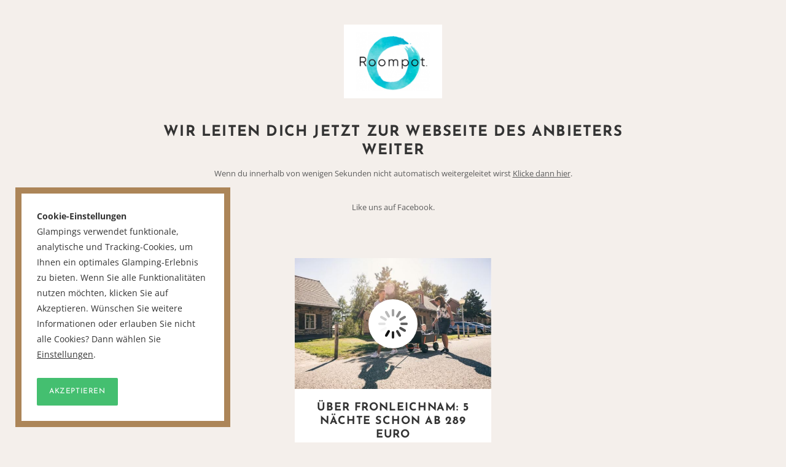

--- FILE ---
content_type: text/html; charset=utf-8
request_url: https://glampings.de/angebote/254
body_size: 2045
content:
<!DOCTYPE html>
<html lang="de">

<head>
	<!-- Google Tag Manager -->
	<script>(function(w,d,s,l,i){w[l]=w[l]||[];w[l].push({'gtm.start':
	new Date().getTime(),event:'gtm.js'});var f=d.getElementsByTagName(s)[0],
	j=d.createElement(s),dl=l!='dataLayer'?'&l='+l:'';j.async=true;j.src=
	'https://www.googletagmanager.com/gtm.js?id='+i+dl;f.parentNode.insertBefore(j,f);
	})(window,document,'script','dataLayer','GTM-NWCDSM');</script>
	<!-- End Google Tag Manager -->

	<meta http-equiv="Content-Type" content="text/html; charset=UTF-8" />
	<meta name="viewport" content="width=device-width, initial-scale=1, maximum-scale=1" />
    <meta name="description" content="">
    <meta property="og:title" content="Webseite &Uuml;ber Fronleichnam: 5 N&auml;chte schon ab 289 Euro" />
    <meta property="og:site_name" content="Glampings" />
    <meta property="fb:admins" content="1153744605" />
    <meta property="og:locale" content="de_DE" />
    <link rel="apple-touch-icon" sizes="57x57" href="/apple-touch-icon-57x57.png" />
	<link rel="apple-touch-icon" sizes="114x114" href="/apple-touch-icon-114x114.png" />
	<link rel="apple-touch-icon" sizes="72x72" href="/apple-touch-icon-72x72.png" />
	<link rel="apple-touch-icon" sizes="144x144" href="/apple-touch-icon-144x144.png" />
	<link rel="apple-touch-icon" sizes="60x60" href="/apple-touch-icon-60x60.png" />
	<link rel="apple-touch-icon" sizes="120x120" href="/apple-touch-icon-120x120.png" />
	<link rel="apple-touch-icon" sizes="76x76" href="/apple-touch-icon-76x76.png" />
	<link rel="apple-touch-icon" sizes="152x152" href="/apple-touch-icon-152x152.png" />
	<link rel="icon" type="image/png" href="/favicon-196x196.png" sizes="196x196" />
	<link rel="icon" type="image/png" href="/favicon-96x96.png" sizes="96x96" />
	<link rel="icon" type="image/png" href="/favicon-32x32.png" sizes="32x32" />
	<link rel="icon" type="image/png" href="/favicon-16x16.png" sizes="16x16" />
	<link rel="icon" type="image/png" href="/favicon-128.png" sizes="128x128" />
	<meta name="application-name" content="Glampings"/>
	<meta name="msapplication-TileColor" content="#FFFFFF" />
	<meta name="msapplication-TileImage" content="/mstile-144x144.png" />
	<meta name="msapplication-square70x70logo" content="/mstile-70x70.png" />
	<meta name="msapplication-square150x150logo" content="/mstile-150x150.png" />
	<meta name="msapplication-wide310x150logo" content="/mstile-310x150.png" />
	<meta name="msapplication-square310x310logo" content="/mstile-310x310.png" />
	<script data-ad-client="ca-pub-2846317535789576" async src="https://pagead2.googlesyndication.com/pagead/js/adsbygoogle.js"></script>
	<meta name="robots" content="noindex, nofollow">
        <title>Webseite &Uuml;ber Fronleichnam: 5 N&auml;chte schon ab 289 Euro - Glampings</title>
        
        <script>
            var default_language = "de";
        </script>
    
    <link rel="preconnect" href="https://assets.flodesk.com" crossorigin />
    

	<link rel="modulepreload" href="/build/assets/preload-helper-DPi8upcZ.js"><link rel="modulepreload" href="/build/assets/jquery-BbAh7E-i.js"><script type="module" crossorigin ajax src="/build/assets/app-Cp4f7Dqx.js"></script><link rel="stylesheet" href="/build/assets/app-Cz0gZ-P5.css">

</head><body class="redirect" onload="setTimeout(function(){ window.location.href = '?redirect='; }, 3000);"><!-- Google Tag Manager (noscript) -->
<noscript><iframe src="https://www.googletagmanager.com/ns.html?id=GTM-NWCDSM"
height="0" width="0" style="display:none;visibility:hidden"></iframe></noscript>
<!-- End Google Tag Manager (noscript) -->

	<div class="box-wrap grid">
		
		<div class="box section ac">
						
			<div class="provider">
				
				<div class="provider-logo">
<img src="/visuals/images/hosts/335/logo-1x.png" alt="Roompot" />
				</div>
			
			</div>

			<div class="loader-mobile">
				
				<img src="/assets/img/loader.svg" alt="L&auml;nder..." />
				
			</div>

			<h2 class="section-heading heading medium">Wir leiten dich jetzt zur Webseite des Anbieters weiter</h2>

			<p class="section-sub-heading">Wenn du innerhalb von wenigen Sekunden nicht automatisch weitergeleitet wirst <a href="?redirect=">Klicke dann hier</a>.</p>
					
			<p class="section-sub-heading" style="margin-bottom: 5px;">Like uns auf Facebook.</p>

			<div class="fb-like-wrap" style="margin-bottom: 40px;">
				<div class="cntr">
					<div class="fb-like" data-href="https://glampings.nl/" data-width="300" data-layout="button" data-action="like" data-show-faces="true" data-share="true"></div>
				</div>
			</div>

			<div id="fb-root"></div>
			<script>(function(d, s, id) {
			  var js, fjs = d.getElementsByTagName(s)[0];
			  if (d.getElementById(id)) return;
			  js = d.createElement(s); js.id = id;
			  js.src = "//connect.facebook.net/de_DE/sdk.js#xfbml=1&version=v2.7";
			  fjs.parentNode.insertBefore(js, fjs);
			}(document, 'script', 'facebook-jssdk'));</script>

			<div class="accommodation">
				
				<div class="thumb">

					<img src="/visuals/images/offers/254/medium.jpg" width="" height="" alt="" class="img-responsive" />
					
					<div class="loader">
						
						<img src="/assets/img/loader.svg" alt="L&auml;nder..." />
						
					</div>
					
				</div>
				
				<div class="caption">

					<h2 class="heading small"><a href="?redirect=">&Uuml;ber Fronleichnam: 5 N&auml;chte schon ab 289 Euro</a></h2>
					
				</div>
				
			</div>


			<div class="usps">
				
				<ul>
					<li class="icon-check">1000+ Orte</li>
					<li class="icon-check">15+ L&auml;nder</li>
					<li class="icon-check">Direkt beim Anbieter buchen</li>
				</ul>
				
			</div>

		</div>
		
	</div>
	
	<div id="ga_event_category" class="none">Discounts</div>
	<div id="ga_event_action" class="none">Affiliate</div>
	<div id="ga_event_label" class="none">254 - &Uuml;ber Fronleichnam: 5 N&auml;chte schon ab 289 Euro</div>
	<div id="ga_event_value" class="none">30</div>
	
</body>
</html>


--- FILE ---
content_type: text/html; charset=utf-8
request_url: https://www.google.com/recaptcha/api2/aframe
body_size: 265
content:
<!DOCTYPE HTML><html><head><meta http-equiv="content-type" content="text/html; charset=UTF-8"></head><body><script nonce="0QEoAo-9aulDgOHFJAofow">/** Anti-fraud and anti-abuse applications only. See google.com/recaptcha */ try{var clients={'sodar':'https://pagead2.googlesyndication.com/pagead/sodar?'};window.addEventListener("message",function(a){try{if(a.source===window.parent){var b=JSON.parse(a.data);var c=clients[b['id']];if(c){var d=document.createElement('img');d.src=c+b['params']+'&rc='+(localStorage.getItem("rc::a")?sessionStorage.getItem("rc::b"):"");window.document.body.appendChild(d);sessionStorage.setItem("rc::e",parseInt(sessionStorage.getItem("rc::e")||0)+1);localStorage.setItem("rc::h",'1768923352076');}}}catch(b){}});window.parent.postMessage("_grecaptcha_ready", "*");}catch(b){}</script></body></html>

--- FILE ---
content_type: application/javascript
request_url: https://glampings.de/build/assets/app-Cp4f7Dqx.js
body_size: 45288
content:
const __vite__mapDeps=(i,m=__vite__mapDeps,d=(m.f||(m.f=["assets/cookie_tool-nl-BKWs5jhQ.js","assets/jquery-BbAh7E-i.js","assets/cookie_tool-de-DyYYhqlB.js","assets/cookie_tool-en-BKWs5jhQ.js","assets/cookie_tool-lVZ--gQ1.js","assets/preload-helper-DPi8upcZ.js"])))=>i.map(i=>d[i]);
import{_ as jt}from"./preload-helper-DPi8upcZ.js";import{$ as O,g as Rt,c as $t}from"./jquery-BbAh7E-i.js";(function(n){typeof define=="function"&&define.amd?define(["jquery"],n):typeof exports<"u"?module.exports=n(require("jquery")):n(O)})(function(n){var i=window.Slick||{};i=function(){var e=0;function t(a,l){var p=this,b;p.defaults={accessibility:!0,adaptiveHeight:!1,appendArrows:n(a),appendDots:n(a),arrows:!0,asNavFor:null,prevArrow:'<button class="slick-prev" aria-label="Previous" type="button">Previous</button>',nextArrow:'<button class="slick-next" aria-label="Next" type="button">Next</button>',autoplay:!1,autoplaySpeed:3e3,centerMode:!1,centerPadding:"50px",cssEase:"ease",customPaging:function(x,S){return n('<button type="button" />').text(S+1)},dots:!1,dotsClass:"slick-dots",draggable:!0,easing:"linear",edgeFriction:.35,fade:!1,focusOnSelect:!1,focusOnChange:!1,infinite:!0,initialSlide:0,lazyLoad:"ondemand",mobileFirst:!1,pauseOnHover:!0,pauseOnFocus:!0,pauseOnDotsHover:!1,respondTo:"window",responsive:null,rows:1,rtl:!1,slide:"",slidesPerRow:1,slidesToShow:1,slidesToScroll:1,speed:500,swipe:!0,swipeToSlide:!1,touchMove:!0,touchThreshold:5,useCSS:!0,useTransform:!0,variableWidth:!1,vertical:!1,verticalSwiping:!1,waitForAnimate:!0,zIndex:1e3},p.initials={animating:!1,dragging:!1,autoPlayTimer:null,currentDirection:0,currentLeft:null,currentSlide:0,direction:1,$dots:null,listWidth:null,listHeight:null,loadIndex:0,$nextArrow:null,$prevArrow:null,scrolling:!1,slideCount:null,slideWidth:null,$slideTrack:null,$slides:null,sliding:!1,slideOffset:0,swipeLeft:null,swiping:!1,$list:null,touchObject:{},transformsEnabled:!1,unslicked:!1},n.extend(p,p.initials),p.activeBreakpoint=null,p.animType=null,p.animProp=null,p.breakpoints=[],p.breakpointSettings=[],p.cssTransitions=!1,p.focussed=!1,p.interrupted=!1,p.hidden="hidden",p.paused=!0,p.positionProp=null,p.respondTo=null,p.rowCount=1,p.shouldClick=!0,p.$slider=n(a),p.$slidesCache=null,p.transformType=null,p.transitionType=null,p.visibilityChange="visibilitychange",p.windowWidth=0,p.windowTimer=null,b=n(a).data("slick")||{},p.options=n.extend({},p.defaults,l,b),p.currentSlide=p.options.initialSlide,p.originalSettings=p.options,typeof document.mozHidden<"u"?(p.hidden="mozHidden",p.visibilityChange="mozvisibilitychange"):typeof document.webkitHidden<"u"&&(p.hidden="webkitHidden",p.visibilityChange="webkitvisibilitychange"),p.autoPlay=n.proxy(p.autoPlay,p),p.autoPlayClear=n.proxy(p.autoPlayClear,p),p.autoPlayIterator=n.proxy(p.autoPlayIterator,p),p.changeSlide=n.proxy(p.changeSlide,p),p.clickHandler=n.proxy(p.clickHandler,p),p.selectHandler=n.proxy(p.selectHandler,p),p.setPosition=n.proxy(p.setPosition,p),p.swipeHandler=n.proxy(p.swipeHandler,p),p.dragHandler=n.proxy(p.dragHandler,p),p.keyHandler=n.proxy(p.keyHandler,p),p.instanceUid=e++,p.htmlExpr=/^(?:\s*(<[\w\W]+>)[^>]*)$/,p.registerBreakpoints(),p.init(!0)}return t}(),i.prototype.activateADA=function(){var e=this;e.$slideTrack.find(".slick-active").attr({"aria-hidden":"false"}).find("a, input, button, select").attr({tabindex:"0"})},i.prototype.addSlide=i.prototype.slickAdd=function(e,t,a){var l=this;if(typeof t=="boolean")a=t,t=null;else if(t<0||t>=l.slideCount)return!1;l.unload(),typeof t=="number"?t===0&&l.$slides.length===0?n(e).appendTo(l.$slideTrack):a?n(e).insertBefore(l.$slides.eq(t)):n(e).insertAfter(l.$slides.eq(t)):a===!0?n(e).prependTo(l.$slideTrack):n(e).appendTo(l.$slideTrack),l.$slides=l.$slideTrack.children(this.options.slide),l.$slideTrack.children(this.options.slide).detach(),l.$slideTrack.append(l.$slides),l.$slides.each(function(p,b){n(b).attr("data-slick-index",p)}),l.$slidesCache=l.$slides,l.reinit()},i.prototype.animateHeight=function(){var e=this;if(e.options.slidesToShow===1&&e.options.adaptiveHeight===!0&&e.options.vertical===!1){var t=e.$slides.eq(e.currentSlide).outerHeight(!0);e.$list.animate({height:t},e.options.speed)}},i.prototype.animateSlide=function(e,t){var a={},l=this;l.animateHeight(),l.options.rtl===!0&&l.options.vertical===!1&&(e=-e),l.transformsEnabled===!1?l.options.vertical===!1?l.$slideTrack.animate({left:e},l.options.speed,l.options.easing,t):l.$slideTrack.animate({top:e},l.options.speed,l.options.easing,t):l.cssTransitions===!1?(l.options.rtl===!0&&(l.currentLeft=-l.currentLeft),n({animStart:l.currentLeft}).animate({animStart:e},{duration:l.options.speed,easing:l.options.easing,step:function(p){p=Math.ceil(p),l.options.vertical===!1?(a[l.animType]="translate("+p+"px, 0px)",l.$slideTrack.css(a)):(a[l.animType]="translate(0px,"+p+"px)",l.$slideTrack.css(a))},complete:function(){t&&t.call()}})):(l.applyTransition(),e=Math.ceil(e),l.options.vertical===!1?a[l.animType]="translate3d("+e+"px, 0px, 0px)":a[l.animType]="translate3d(0px,"+e+"px, 0px)",l.$slideTrack.css(a),t&&setTimeout(function(){l.disableTransition(),t.call()},l.options.speed))},i.prototype.getNavTarget=function(){var e=this,t=e.options.asNavFor;return t&&t!==null&&(t=n(t).not(e.$slider)),t},i.prototype.asNavFor=function(e){var t=this,a=t.getNavTarget();a!==null&&typeof a=="object"&&a.each(function(){var l=n(this).slick("getSlick");l.unslicked||l.slideHandler(e,!0)})},i.prototype.applyTransition=function(e){var t=this,a={};t.options.fade===!1?a[t.transitionType]=t.transformType+" "+t.options.speed+"ms "+t.options.cssEase:a[t.transitionType]="opacity "+t.options.speed+"ms "+t.options.cssEase,t.options.fade===!1?t.$slideTrack.css(a):t.$slides.eq(e).css(a)},i.prototype.autoPlay=function(){var e=this;e.autoPlayClear(),e.slideCount>e.options.slidesToShow&&(e.autoPlayTimer=setInterval(e.autoPlayIterator,e.options.autoplaySpeed))},i.prototype.autoPlayClear=function(){var e=this;e.autoPlayTimer&&clearInterval(e.autoPlayTimer)},i.prototype.autoPlayIterator=function(){var e=this,t=e.currentSlide+e.options.slidesToScroll;!e.paused&&!e.interrupted&&!e.focussed&&(e.options.infinite===!1&&(e.direction===1&&e.currentSlide+1===e.slideCount-1?e.direction=0:e.direction===0&&(t=e.currentSlide-e.options.slidesToScroll,e.currentSlide-1===0&&(e.direction=1))),e.slideHandler(t))},i.prototype.buildArrows=function(){var e=this;e.options.arrows===!0&&(e.$prevArrow=n(e.options.prevArrow).addClass("slick-arrow"),e.$nextArrow=n(e.options.nextArrow).addClass("slick-arrow"),e.slideCount>e.options.slidesToShow?(e.$prevArrow.removeClass("slick-hidden").removeAttr("aria-hidden tabindex"),e.$nextArrow.removeClass("slick-hidden").removeAttr("aria-hidden tabindex"),e.htmlExpr.test(e.options.prevArrow)&&e.$prevArrow.prependTo(e.options.appendArrows),e.htmlExpr.test(e.options.nextArrow)&&e.$nextArrow.appendTo(e.options.appendArrows),e.options.infinite!==!0&&e.$prevArrow.addClass("slick-disabled").attr("aria-disabled","true")):e.$prevArrow.add(e.$nextArrow).addClass("slick-hidden").attr({"aria-disabled":"true",tabindex:"-1"}))},i.prototype.buildDots=function(){var e=this,t,a;if(e.options.dots===!0&&e.slideCount>e.options.slidesToShow){for(e.$slider.addClass("slick-dotted"),a=n("<ul />").addClass(e.options.dotsClass),t=0;t<=e.getDotCount();t+=1)a.append(n("<li />").append(e.options.customPaging.call(this,e,t)));e.$dots=a.appendTo(e.options.appendDots),e.$dots.find("li").first().addClass("slick-active")}},i.prototype.buildOut=function(){var e=this;e.$slides=e.$slider.children(e.options.slide+":not(.slick-cloned)").addClass("slick-slide"),e.slideCount=e.$slides.length,e.$slides.each(function(t,a){n(a).attr("data-slick-index",t).data("originalStyling",n(a).attr("style")||"")}),e.$slider.addClass("slick-slider"),e.$slideTrack=e.slideCount===0?n('<div class="slick-track"/>').appendTo(e.$slider):e.$slides.wrapAll('<div class="slick-track"/>').parent(),e.$list=e.$slideTrack.wrap('<div class="slick-list"/>').parent(),e.$slideTrack.css("opacity",0),(e.options.centerMode===!0||e.options.swipeToSlide===!0)&&(e.options.slidesToScroll=1),n("img[data-lazy]",e.$slider).not("[src]").addClass("slick-loading"),e.setupInfinite(),e.buildArrows(),e.buildDots(),e.updateDots(),e.setSlideClasses(typeof e.currentSlide=="number"?e.currentSlide:0),e.options.draggable===!0&&e.$list.addClass("draggable")},i.prototype.buildRows=function(){var e=this,t,a,l,p,b,x,S;if(p=document.createDocumentFragment(),x=e.$slider.children(),e.options.rows>0){for(S=e.options.slidesPerRow*e.options.rows,b=Math.ceil(x.length/S),t=0;t<b;t++){var v=document.createElement("div");for(a=0;a<e.options.rows;a++){var X=document.createElement("div");for(l=0;l<e.options.slidesPerRow;l++){var R=t*S+(a*e.options.slidesPerRow+l);x.get(R)&&X.appendChild(x.get(R))}v.appendChild(X)}p.appendChild(v)}e.$slider.empty().append(p),e.$slider.children().children().children().css({width:100/e.options.slidesPerRow+"%",display:"inline-block"})}},i.prototype.checkResponsive=function(e,t){var a=this,l,p,b,x=!1,S=a.$slider.width(),v=window.innerWidth||n(window).width();if(a.respondTo==="window"?b=v:a.respondTo==="slider"?b=S:a.respondTo==="min"&&(b=Math.min(v,S)),a.options.responsive&&a.options.responsive.length&&a.options.responsive!==null){p=null;for(l in a.breakpoints)a.breakpoints.hasOwnProperty(l)&&(a.originalSettings.mobileFirst===!1?b<a.breakpoints[l]&&(p=a.breakpoints[l]):b>a.breakpoints[l]&&(p=a.breakpoints[l]));p!==null?a.activeBreakpoint!==null?(p!==a.activeBreakpoint||t)&&(a.activeBreakpoint=p,a.breakpointSettings[p]==="unslick"?a.unslick(p):(a.options=n.extend({},a.originalSettings,a.breakpointSettings[p]),e===!0&&(a.currentSlide=a.options.initialSlide),a.refresh(e)),x=p):(a.activeBreakpoint=p,a.breakpointSettings[p]==="unslick"?a.unslick(p):(a.options=n.extend({},a.originalSettings,a.breakpointSettings[p]),e===!0&&(a.currentSlide=a.options.initialSlide),a.refresh(e)),x=p):a.activeBreakpoint!==null&&(a.activeBreakpoint=null,a.options=a.originalSettings,e===!0&&(a.currentSlide=a.options.initialSlide),a.refresh(e),x=p),!e&&x!==!1&&a.$slider.trigger("breakpoint",[a,x])}},i.prototype.changeSlide=function(e,t){var a=this,l=n(e.currentTarget),p,b,x;switch(l.is("a")&&e.preventDefault(),l.is("li")||(l=l.closest("li")),x=a.slideCount%a.options.slidesToScroll!==0,p=x?0:(a.slideCount-a.currentSlide)%a.options.slidesToScroll,e.data.message){case"previous":b=p===0?a.options.slidesToScroll:a.options.slidesToShow-p,a.slideCount>a.options.slidesToShow&&a.slideHandler(a.currentSlide-b,!1,t);break;case"next":b=p===0?a.options.slidesToScroll:p,a.slideCount>a.options.slidesToShow&&a.slideHandler(a.currentSlide+b,!1,t);break;case"index":var S=e.data.index===0?0:e.data.index||l.index()*a.options.slidesToScroll;a.slideHandler(a.checkNavigable(S),!1,t),l.children().trigger("focus");break;default:return}},i.prototype.checkNavigable=function(e){var t=this,a,l;if(a=t.getNavigableIndexes(),l=0,e>a[a.length-1])e=a[a.length-1];else for(var p in a){if(e<a[p]){e=l;break}l=a[p]}return e},i.prototype.cleanUpEvents=function(){var e=this;e.options.dots&&e.$dots!==null&&(n("li",e.$dots).off("click.slick",e.changeSlide).off("mouseenter.slick",n.proxy(e.interrupt,e,!0)).off("mouseleave.slick",n.proxy(e.interrupt,e,!1)),e.options.accessibility===!0&&e.$dots.off("keydown.slick",e.keyHandler)),e.$slider.off("focus.slick blur.slick"),e.options.arrows===!0&&e.slideCount>e.options.slidesToShow&&(e.$prevArrow&&e.$prevArrow.off("click.slick",e.changeSlide),e.$nextArrow&&e.$nextArrow.off("click.slick",e.changeSlide),e.options.accessibility===!0&&(e.$prevArrow&&e.$prevArrow.off("keydown.slick",e.keyHandler),e.$nextArrow&&e.$nextArrow.off("keydown.slick",e.keyHandler))),e.$list.off("touchstart.slick mousedown.slick",e.swipeHandler),e.$list.off("touchmove.slick mousemove.slick",e.swipeHandler),e.$list.off("touchend.slick mouseup.slick",e.swipeHandler),e.$list.off("touchcancel.slick mouseleave.slick",e.swipeHandler),e.$list.off("click.slick",e.clickHandler),n(document).off(e.visibilityChange,e.visibility),e.cleanUpSlideEvents(),e.options.accessibility===!0&&e.$list.off("keydown.slick",e.keyHandler),e.options.focusOnSelect===!0&&n(e.$slideTrack).children().off("click.slick",e.selectHandler),n(window).off("orientationchange.slick.slick-"+e.instanceUid,e.orientationChange),n(window).off("resize.slick.slick-"+e.instanceUid,e.resize),n("[draggable!=true]",e.$slideTrack).off("dragstart",e.preventDefault),n(window).off("load.slick.slick-"+e.instanceUid,e.setPosition)},i.prototype.cleanUpSlideEvents=function(){var e=this;e.$list.off("mouseenter.slick",n.proxy(e.interrupt,e,!0)),e.$list.off("mouseleave.slick",n.proxy(e.interrupt,e,!1))},i.prototype.cleanUpRows=function(){var e=this,t;e.options.rows>0&&(t=e.$slides.children().children(),t.removeAttr("style"),e.$slider.empty().append(t))},i.prototype.clickHandler=function(e){var t=this;t.shouldClick===!1&&(e.stopImmediatePropagation(),e.stopPropagation(),e.preventDefault())},i.prototype.destroy=function(e){var t=this;t.autoPlayClear(),t.touchObject={},t.cleanUpEvents(),n(".slick-cloned",t.$slider).detach(),t.$dots&&t.$dots.remove(),t.$prevArrow&&t.$prevArrow.length&&(t.$prevArrow.removeClass("slick-disabled slick-arrow slick-hidden").removeAttr("aria-hidden aria-disabled tabindex").css("display",""),t.htmlExpr.test(t.options.prevArrow)&&t.$prevArrow.remove()),t.$nextArrow&&t.$nextArrow.length&&(t.$nextArrow.removeClass("slick-disabled slick-arrow slick-hidden").removeAttr("aria-hidden aria-disabled tabindex").css("display",""),t.htmlExpr.test(t.options.nextArrow)&&t.$nextArrow.remove()),t.$slides&&(t.$slides.removeClass("slick-slide slick-active slick-center slick-visible slick-current").removeAttr("aria-hidden").removeAttr("data-slick-index").each(function(){n(this).attr("style",n(this).data("originalStyling"))}),t.$slideTrack.children(this.options.slide).detach(),t.$slideTrack.detach(),t.$list.detach(),t.$slider.append(t.$slides)),t.cleanUpRows(),t.$slider.removeClass("slick-slider"),t.$slider.removeClass("slick-initialized"),t.$slider.removeClass("slick-dotted"),t.unslicked=!0,e||t.$slider.trigger("destroy",[t])},i.prototype.disableTransition=function(e){var t=this,a={};a[t.transitionType]="",t.options.fade===!1?t.$slideTrack.css(a):t.$slides.eq(e).css(a)},i.prototype.fadeSlide=function(e,t){var a=this;a.cssTransitions===!1?(a.$slides.eq(e).css({zIndex:a.options.zIndex}),a.$slides.eq(e).animate({opacity:1},a.options.speed,a.options.easing,t)):(a.applyTransition(e),a.$slides.eq(e).css({opacity:1,zIndex:a.options.zIndex}),t&&setTimeout(function(){a.disableTransition(e),t.call()},a.options.speed))},i.prototype.fadeSlideOut=function(e){var t=this;t.cssTransitions===!1?t.$slides.eq(e).animate({opacity:0,zIndex:t.options.zIndex-2},t.options.speed,t.options.easing):(t.applyTransition(e),t.$slides.eq(e).css({opacity:0,zIndex:t.options.zIndex-2}))},i.prototype.filterSlides=i.prototype.slickFilter=function(e){var t=this;e!==null&&(t.$slidesCache=t.$slides,t.unload(),t.$slideTrack.children(this.options.slide).detach(),t.$slidesCache.filter(e).appendTo(t.$slideTrack),t.reinit())},i.prototype.focusHandler=function(){var e=this;e.$slider.off("focus.slick blur.slick").on("focus.slick blur.slick","*",function(t){t.stopImmediatePropagation();var a=n(this);setTimeout(function(){e.options.pauseOnFocus&&(e.focussed=a.is(":focus"),e.autoPlay())},0)})},i.prototype.getCurrent=i.prototype.slickCurrentSlide=function(){var e=this;return e.currentSlide},i.prototype.getDotCount=function(){var e=this,t=0,a=0,l=0;if(e.options.infinite===!0)if(e.slideCount<=e.options.slidesToShow)++l;else for(;t<e.slideCount;)++l,t=a+e.options.slidesToScroll,a+=e.options.slidesToScroll<=e.options.slidesToShow?e.options.slidesToScroll:e.options.slidesToShow;else if(e.options.centerMode===!0)l=e.slideCount;else if(!e.options.asNavFor)l=1+Math.ceil((e.slideCount-e.options.slidesToShow)/e.options.slidesToScroll);else for(;t<e.slideCount;)++l,t=a+e.options.slidesToScroll,a+=e.options.slidesToScroll<=e.options.slidesToShow?e.options.slidesToScroll:e.options.slidesToShow;return l-1},i.prototype.getLeft=function(e){var t=this,a,l,p=0,b,x;return t.slideOffset=0,l=t.$slides.first().outerHeight(!0),t.options.infinite===!0?(t.slideCount>t.options.slidesToShow&&(t.slideOffset=t.slideWidth*t.options.slidesToShow*-1,x=-1,t.options.vertical===!0&&t.options.centerMode===!0&&(t.options.slidesToShow===2?x=-1.5:t.options.slidesToShow===1&&(x=-2)),p=l*t.options.slidesToShow*x),t.slideCount%t.options.slidesToScroll!==0&&e+t.options.slidesToScroll>t.slideCount&&t.slideCount>t.options.slidesToShow&&(e>t.slideCount?(t.slideOffset=(t.options.slidesToShow-(e-t.slideCount))*t.slideWidth*-1,p=(t.options.slidesToShow-(e-t.slideCount))*l*-1):(t.slideOffset=t.slideCount%t.options.slidesToScroll*t.slideWidth*-1,p=t.slideCount%t.options.slidesToScroll*l*-1))):e+t.options.slidesToShow>t.slideCount&&(t.slideOffset=(e+t.options.slidesToShow-t.slideCount)*t.slideWidth,p=(e+t.options.slidesToShow-t.slideCount)*l),t.slideCount<=t.options.slidesToShow&&(t.slideOffset=0,p=0),t.options.centerMode===!0&&t.slideCount<=t.options.slidesToShow?t.slideOffset=t.slideWidth*Math.floor(t.options.slidesToShow)/2-t.slideWidth*t.slideCount/2:t.options.centerMode===!0&&t.options.infinite===!0?t.slideOffset+=t.slideWidth*Math.floor(t.options.slidesToShow/2)-t.slideWidth:t.options.centerMode===!0&&(t.slideOffset=0,t.slideOffset+=t.slideWidth*Math.floor(t.options.slidesToShow/2)),t.options.vertical===!1?a=e*t.slideWidth*-1+t.slideOffset:a=e*l*-1+p,t.options.variableWidth===!0&&(t.slideCount<=t.options.slidesToShow||t.options.infinite===!1?b=t.$slideTrack.children(".slick-slide").eq(e):b=t.$slideTrack.children(".slick-slide").eq(e+t.options.slidesToShow),t.options.rtl===!0?b[0]?a=(t.$slideTrack.width()-b[0].offsetLeft-b.width())*-1:a=0:a=b[0]?b[0].offsetLeft*-1:0,t.options.centerMode===!0&&(t.slideCount<=t.options.slidesToShow||t.options.infinite===!1?b=t.$slideTrack.children(".slick-slide").eq(e):b=t.$slideTrack.children(".slick-slide").eq(e+t.options.slidesToShow+1),t.options.rtl===!0?b[0]?a=(t.$slideTrack.width()-b[0].offsetLeft-b.width())*-1:a=0:a=b[0]?b[0].offsetLeft*-1:0,a+=(t.$list.width()-b.outerWidth())/2)),a},i.prototype.getOption=i.prototype.slickGetOption=function(e){var t=this;return t.options[e]},i.prototype.getNavigableIndexes=function(){var e=this,t=0,a=0,l=[],p;for(e.options.infinite===!1?p=e.slideCount:(t=e.options.slidesToScroll*-1,a=e.options.slidesToScroll*-1,p=e.slideCount*2);t<p;)l.push(t),t=a+e.options.slidesToScroll,a+=e.options.slidesToScroll<=e.options.slidesToShow?e.options.slidesToScroll:e.options.slidesToShow;return l},i.prototype.getSlick=function(){return this},i.prototype.getSlideCount=function(){var e=this,t,a,l;return l=e.options.centerMode===!0?e.slideWidth*Math.floor(e.options.slidesToShow/2):0,e.options.swipeToSlide===!0?(e.$slideTrack.find(".slick-slide").each(function(p,b){if(b.offsetLeft-l+n(b).outerWidth()/2>e.swipeLeft*-1)return a=b,!1}),t=Math.abs(n(a).attr("data-slick-index")-e.currentSlide)||1,t):e.options.slidesToScroll},i.prototype.goTo=i.prototype.slickGoTo=function(e,t){var a=this;a.changeSlide({data:{message:"index",index:parseInt(e)}},t)},i.prototype.init=function(e){var t=this;n(t.$slider).hasClass("slick-initialized")||(n(t.$slider).addClass("slick-initialized"),t.buildRows(),t.buildOut(),t.setProps(),t.startLoad(),t.loadSlider(),t.initializeEvents(),t.updateArrows(),t.updateDots(),t.checkResponsive(!0),t.focusHandler()),e&&t.$slider.trigger("init",[t]),t.options.accessibility===!0&&t.initADA(),t.options.autoplay&&(t.paused=!1,t.autoPlay())},i.prototype.initADA=function(){var e=this,t=Math.ceil(e.slideCount/e.options.slidesToShow),a=e.getNavigableIndexes().filter(function(b){return b>=0&&b<e.slideCount});e.$slides.add(e.$slideTrack.find(".slick-cloned")).attr({"aria-hidden":"true",tabindex:"-1"}).find("a, input, button, select").attr({tabindex:"-1"}),e.$dots!==null&&(e.$slides.not(e.$slideTrack.find(".slick-cloned")).each(function(b){var x=a.indexOf(b);if(n(this).attr({role:"tabpanel",id:"slick-slide"+e.instanceUid+b,tabindex:-1}),x!==-1){var S="slick-slide-control"+e.instanceUid+x;n("#"+S).length&&n(this).attr({"aria-describedby":S})}}),e.$dots.attr("role","tablist").find("li").each(function(b){var x=a[b];n(this).attr({role:"presentation"}),n(this).find("button").first().attr({role:"tab",id:"slick-slide-control"+e.instanceUid+b,"aria-controls":"slick-slide"+e.instanceUid+x,"aria-label":b+1+" of "+t,"aria-selected":null,tabindex:"-1"})}).eq(e.currentSlide).find("button").attr({"aria-selected":"true",tabindex:"0"}).end());for(var l=e.currentSlide,p=l+e.options.slidesToShow;l<p;l++)e.options.focusOnChange?e.$slides.eq(l).attr({tabindex:"0"}):e.$slides.eq(l).removeAttr("tabindex");e.activateADA()},i.prototype.initArrowEvents=function(){var e=this;e.options.arrows===!0&&e.slideCount>e.options.slidesToShow&&(e.$prevArrow.off("click.slick").on("click.slick",{message:"previous"},e.changeSlide),e.$nextArrow.off("click.slick").on("click.slick",{message:"next"},e.changeSlide),e.options.accessibility===!0&&(e.$prevArrow.on("keydown.slick",e.keyHandler),e.$nextArrow.on("keydown.slick",e.keyHandler)))},i.prototype.initDotEvents=function(){var e=this;e.options.dots===!0&&e.slideCount>e.options.slidesToShow&&(n("li",e.$dots).on("click.slick",{message:"index"},e.changeSlide),e.options.accessibility===!0&&e.$dots.on("keydown.slick",e.keyHandler)),e.options.dots===!0&&e.options.pauseOnDotsHover===!0&&e.slideCount>e.options.slidesToShow&&n("li",e.$dots).on("mouseenter.slick",n.proxy(e.interrupt,e,!0)).on("mouseleave.slick",n.proxy(e.interrupt,e,!1))},i.prototype.initSlideEvents=function(){var e=this;e.options.pauseOnHover&&(e.$list.on("mouseenter.slick",n.proxy(e.interrupt,e,!0)),e.$list.on("mouseleave.slick",n.proxy(e.interrupt,e,!1)))},i.prototype.initializeEvents=function(){var e=this;e.initArrowEvents(),e.initDotEvents(),e.initSlideEvents(),e.$list.on("touchstart.slick mousedown.slick",{action:"start"},e.swipeHandler),e.$list.on("touchmove.slick mousemove.slick",{action:"move"},e.swipeHandler),e.$list.on("touchend.slick mouseup.slick",{action:"end"},e.swipeHandler),e.$list.on("touchcancel.slick mouseleave.slick",{action:"end"},e.swipeHandler),e.$list.on("click.slick",e.clickHandler),n(document).on(e.visibilityChange,n.proxy(e.visibility,e)),e.options.accessibility===!0&&e.$list.on("keydown.slick",e.keyHandler),e.options.focusOnSelect===!0&&n(e.$slideTrack).children().on("click.slick",e.selectHandler),n(window).on("orientationchange.slick.slick-"+e.instanceUid,n.proxy(e.orientationChange,e)),n(window).on("resize.slick.slick-"+e.instanceUid,n.proxy(e.resize,e)),n("[draggable!=true]",e.$slideTrack).on("dragstart",e.preventDefault),n(window).on("load.slick.slick-"+e.instanceUid,e.setPosition),n(e.setPosition)},i.prototype.initUI=function(){var e=this;e.options.arrows===!0&&e.slideCount>e.options.slidesToShow&&(e.$prevArrow.show(),e.$nextArrow.show()),e.options.dots===!0&&e.slideCount>e.options.slidesToShow&&e.$dots.show()},i.prototype.keyHandler=function(e){var t=this;e.target.tagName.match("TEXTAREA|INPUT|SELECT")||(e.keyCode===37&&t.options.accessibility===!0?t.changeSlide({data:{message:t.options.rtl===!0?"next":"previous"}}):e.keyCode===39&&t.options.accessibility===!0&&t.changeSlide({data:{message:t.options.rtl===!0?"previous":"next"}}))},i.prototype.lazyLoad=function(){var e=this,t,a,l,p;function b(R){n("img[data-lazy]",R).each(function(){var $=n(this),Q=n(this).attr("data-lazy"),B=n(this).attr("data-srcset"),G=n(this).attr("data-sizes")||e.$slider.attr("data-sizes"),ee=document.createElement("img");ee.onload=function(){$.animate({opacity:0},100,function(){B&&($.attr("srcset",B),G&&$.attr("sizes",G)),$.attr("src",Q).animate({opacity:1},200,function(){$.removeAttr("data-lazy data-srcset data-sizes").removeClass("slick-loading")}),e.$slider.trigger("lazyLoaded",[e,$,Q])})},ee.onerror=function(){$.removeAttr("data-lazy").removeClass("slick-loading").addClass("slick-lazyload-error"),e.$slider.trigger("lazyLoadError",[e,$,Q])},ee.src=Q})}if(e.options.centerMode===!0?e.options.infinite===!0?(l=e.currentSlide+(e.options.slidesToShow/2+1),p=l+e.options.slidesToShow+2):(l=Math.max(0,e.currentSlide-(e.options.slidesToShow/2+1)),p=2+(e.options.slidesToShow/2+1)+e.currentSlide):(l=e.options.infinite?e.options.slidesToShow+e.currentSlide:e.currentSlide,p=Math.ceil(l+e.options.slidesToShow),e.options.fade===!0&&(l>0&&l--,p<=e.slideCount&&p++)),t=e.$slider.find(".slick-slide").slice(l,p),e.options.lazyLoad==="anticipated")for(var x=l-1,S=p,v=e.$slider.find(".slick-slide"),X=0;X<e.options.slidesToScroll;X++)x<0&&(x=e.slideCount-1),t=t.add(v.eq(x)),t=t.add(v.eq(S)),x--,S++;b(t),e.slideCount<=e.options.slidesToShow?(a=e.$slider.find(".slick-slide"),b(a)):e.currentSlide>=e.slideCount-e.options.slidesToShow?(a=e.$slider.find(".slick-cloned").slice(0,e.options.slidesToShow),b(a)):e.currentSlide===0&&(a=e.$slider.find(".slick-cloned").slice(e.options.slidesToShow*-1),b(a))},i.prototype.loadSlider=function(){var e=this;e.setPosition(),e.$slideTrack.css({opacity:1}),e.$slider.removeClass("slick-loading"),e.initUI(),e.options.lazyLoad==="progressive"&&e.progressiveLazyLoad()},i.prototype.next=i.prototype.slickNext=function(){var e=this;e.changeSlide({data:{message:"next"}})},i.prototype.orientationChange=function(){var e=this;e.checkResponsive(),e.setPosition()},i.prototype.pause=i.prototype.slickPause=function(){var e=this;e.autoPlayClear(),e.paused=!0},i.prototype.play=i.prototype.slickPlay=function(){var e=this;e.autoPlay(),e.options.autoplay=!0,e.paused=!1,e.focussed=!1,e.interrupted=!1},i.prototype.postSlide=function(e){var t=this;if(!t.unslicked&&(t.$slider.trigger("afterChange",[t,e]),t.animating=!1,t.slideCount>t.options.slidesToShow&&t.setPosition(),t.swipeLeft=null,t.options.autoplay&&t.autoPlay(),t.options.accessibility===!0&&(t.initADA(),t.options.focusOnChange))){var a=n(t.$slides.get(t.currentSlide));a.attr("tabindex",0).focus()}},i.prototype.prev=i.prototype.slickPrev=function(){var e=this;e.changeSlide({data:{message:"previous"}})},i.prototype.preventDefault=function(e){e.preventDefault()},i.prototype.progressiveLazyLoad=function(e){e=e||1;var t=this,a=n("img[data-lazy]",t.$slider),l,p,b,x,S;a.length?(l=a.first(),p=l.attr("data-lazy"),b=l.attr("data-srcset"),x=l.attr("data-sizes")||t.$slider.attr("data-sizes"),S=document.createElement("img"),S.onload=function(){b&&(l.attr("srcset",b),x&&l.attr("sizes",x)),l.attr("src",p).removeAttr("data-lazy data-srcset data-sizes").removeClass("slick-loading"),t.options.adaptiveHeight===!0&&t.setPosition(),t.$slider.trigger("lazyLoaded",[t,l,p]),t.progressiveLazyLoad()},S.onerror=function(){e<3?setTimeout(function(){t.progressiveLazyLoad(e+1)},500):(l.removeAttr("data-lazy").removeClass("slick-loading").addClass("slick-lazyload-error"),t.$slider.trigger("lazyLoadError",[t,l,p]),t.progressiveLazyLoad())},S.src=p):t.$slider.trigger("allImagesLoaded",[t])},i.prototype.refresh=function(e){var t=this,a,l;l=t.slideCount-t.options.slidesToShow,!t.options.infinite&&t.currentSlide>l&&(t.currentSlide=l),t.slideCount<=t.options.slidesToShow&&(t.currentSlide=0),a=t.currentSlide,t.destroy(!0),n.extend(t,t.initials,{currentSlide:a}),t.init(),e||t.changeSlide({data:{message:"index",index:a}},!1)},i.prototype.registerBreakpoints=function(){var e=this,t,a,l,p=e.options.responsive||null;if(n.type(p)==="array"&&p.length){e.respondTo=e.options.respondTo||"window";for(t in p)if(l=e.breakpoints.length-1,p.hasOwnProperty(t)){for(a=p[t].breakpoint;l>=0;)e.breakpoints[l]&&e.breakpoints[l]===a&&e.breakpoints.splice(l,1),l--;e.breakpoints.push(a),e.breakpointSettings[a]=p[t].settings}e.breakpoints.sort(function(b,x){return e.options.mobileFirst?b-x:x-b})}},i.prototype.reinit=function(){var e=this;e.$slides=e.$slideTrack.children(e.options.slide).addClass("slick-slide"),e.slideCount=e.$slides.length,e.currentSlide>=e.slideCount&&e.currentSlide!==0&&(e.currentSlide=e.currentSlide-e.options.slidesToScroll),e.slideCount<=e.options.slidesToShow&&(e.currentSlide=0),e.registerBreakpoints(),e.setProps(),e.setupInfinite(),e.buildArrows(),e.updateArrows(),e.initArrowEvents(),e.buildDots(),e.updateDots(),e.initDotEvents(),e.cleanUpSlideEvents(),e.initSlideEvents(),e.checkResponsive(!1,!0),e.options.focusOnSelect===!0&&n(e.$slideTrack).children().on("click.slick",e.selectHandler),e.setSlideClasses(typeof e.currentSlide=="number"?e.currentSlide:0),e.setPosition(),e.focusHandler(),e.paused=!e.options.autoplay,e.autoPlay(),e.$slider.trigger("reInit",[e])},i.prototype.resize=function(){var e=this;n(window).width()!==e.windowWidth&&(clearTimeout(e.windowDelay),e.windowDelay=window.setTimeout(function(){e.windowWidth=n(window).width(),e.checkResponsive(),e.unslicked||e.setPosition()},50))},i.prototype.removeSlide=i.prototype.slickRemove=function(e,t,a){var l=this;if(typeof e=="boolean"?(t=e,e=t===!0?0:l.slideCount-1):e=t===!0?--e:e,l.slideCount<1||e<0||e>l.slideCount-1)return!1;l.unload(),a===!0?l.$slideTrack.children().remove():l.$slideTrack.children(this.options.slide).eq(e).remove(),l.$slides=l.$slideTrack.children(this.options.slide),l.$slideTrack.children(this.options.slide).detach(),l.$slideTrack.append(l.$slides),l.$slidesCache=l.$slides,l.reinit()},i.prototype.setCSS=function(e){var t=this,a={},l,p;t.options.rtl===!0&&(e=-e),l=t.positionProp=="left"?Math.ceil(e)+"px":"0px",p=t.positionProp=="top"?Math.ceil(e)+"px":"0px",a[t.positionProp]=e,t.transformsEnabled===!1?t.$slideTrack.css(a):(a={},t.cssTransitions===!1?(a[t.animType]="translate("+l+", "+p+")",t.$slideTrack.css(a)):(a[t.animType]="translate3d("+l+", "+p+", 0px)",t.$slideTrack.css(a)))},i.prototype.setDimensions=function(){var e=this;e.options.vertical===!1?e.options.centerMode===!0&&e.$list.css({padding:"0px "+e.options.centerPadding}):(e.$list.height(e.$slides.first().outerHeight(!0)*e.options.slidesToShow),e.options.centerMode===!0&&e.$list.css({padding:e.options.centerPadding+" 0px"})),e.listWidth=e.$list.width(),e.listHeight=e.$list.height(),e.options.vertical===!1&&e.options.variableWidth===!1?(e.slideWidth=Math.ceil(e.listWidth/e.options.slidesToShow),e.$slideTrack.width(Math.ceil(e.slideWidth*e.$slideTrack.children(".slick-slide").length))):e.options.variableWidth===!0?e.$slideTrack.width(5e3*e.slideCount):(e.slideWidth=Math.ceil(e.listWidth),e.$slideTrack.height(Math.ceil(e.$slides.first().outerHeight(!0)*e.$slideTrack.children(".slick-slide").length)));var t=e.$slides.first().outerWidth(!0)-e.$slides.first().width();e.options.variableWidth===!1&&e.$slideTrack.children(".slick-slide").width(e.slideWidth-t)},i.prototype.setFade=function(){var e=this,t;e.$slides.each(function(a,l){t=e.slideWidth*a*-1,e.options.rtl===!0?n(l).css({position:"relative",right:t,top:0,zIndex:e.options.zIndex-2,opacity:0}):n(l).css({position:"relative",left:t,top:0,zIndex:e.options.zIndex-2,opacity:0})}),e.$slides.eq(e.currentSlide).css({zIndex:e.options.zIndex-1,opacity:1})},i.prototype.setHeight=function(){var e=this;if(e.options.slidesToShow===1&&e.options.adaptiveHeight===!0&&e.options.vertical===!1){var t=e.$slides.eq(e.currentSlide).outerHeight(!0);e.$list.css("height",t)}},i.prototype.setOption=i.prototype.slickSetOption=function(){var e=this,t,a,l,p,b=!1,x;if(n.type(arguments[0])==="object"?(l=arguments[0],b=arguments[1],x="multiple"):n.type(arguments[0])==="string"&&(l=arguments[0],p=arguments[1],b=arguments[2],arguments[0]==="responsive"&&n.type(arguments[1])==="array"?x="responsive":typeof arguments[1]<"u"&&(x="single")),x==="single")e.options[l]=p;else if(x==="multiple")n.each(l,function(S,v){e.options[S]=v});else if(x==="responsive")for(a in p)if(n.type(e.options.responsive)!=="array")e.options.responsive=[p[a]];else{for(t=e.options.responsive.length-1;t>=0;)e.options.responsive[t].breakpoint===p[a].breakpoint&&e.options.responsive.splice(t,1),t--;e.options.responsive.push(p[a])}b&&(e.unload(),e.reinit())},i.prototype.setPosition=function(){var e=this;e.setDimensions(),e.setHeight(),e.options.fade===!1?e.setCSS(e.getLeft(e.currentSlide)):e.setFade(),e.$slider.trigger("setPosition",[e])},i.prototype.setProps=function(){var e=this,t=document.body.style;e.positionProp=e.options.vertical===!0?"top":"left",e.positionProp==="top"?e.$slider.addClass("slick-vertical"):e.$slider.removeClass("slick-vertical"),(t.WebkitTransition!==void 0||t.MozTransition!==void 0||t.msTransition!==void 0)&&e.options.useCSS===!0&&(e.cssTransitions=!0),e.options.fade&&(typeof e.options.zIndex=="number"?e.options.zIndex<3&&(e.options.zIndex=3):e.options.zIndex=e.defaults.zIndex),t.OTransform!==void 0&&(e.animType="OTransform",e.transformType="-o-transform",e.transitionType="OTransition",t.perspectiveProperty===void 0&&t.webkitPerspective===void 0&&(e.animType=!1)),t.MozTransform!==void 0&&(e.animType="MozTransform",e.transformType="-moz-transform",e.transitionType="MozTransition",t.perspectiveProperty===void 0&&t.MozPerspective===void 0&&(e.animType=!1)),t.webkitTransform!==void 0&&(e.animType="webkitTransform",e.transformType="-webkit-transform",e.transitionType="webkitTransition",t.perspectiveProperty===void 0&&t.webkitPerspective===void 0&&(e.animType=!1)),t.msTransform!==void 0&&(e.animType="msTransform",e.transformType="-ms-transform",e.transitionType="msTransition",t.msTransform===void 0&&(e.animType=!1)),t.transform!==void 0&&e.animType!==!1&&(e.animType="transform",e.transformType="transform",e.transitionType="transition"),e.transformsEnabled=e.options.useTransform&&e.animType!==null&&e.animType!==!1},i.prototype.setSlideClasses=function(e){var t=this,a,l,p,b;if(l=t.$slider.find(".slick-slide").removeClass("slick-active slick-center slick-current").attr("aria-hidden","true"),t.$slides.eq(e).addClass("slick-current"),t.options.centerMode===!0){var x=t.options.slidesToShow%2===0?1:0;a=Math.floor(t.options.slidesToShow/2),t.options.infinite===!0&&(e>=a&&e<=t.slideCount-1-a?t.$slides.slice(e-a+x,e+a+1).addClass("slick-active").attr("aria-hidden","false"):(p=t.options.slidesToShow+e,l.slice(p-a+1+x,p+a+2).addClass("slick-active").attr("aria-hidden","false")),e===0?l.eq(l.length-1-t.options.slidesToShow).addClass("slick-center"):e===t.slideCount-1&&l.eq(t.options.slidesToShow).addClass("slick-center")),t.$slides.eq(e).addClass("slick-center")}else e>=0&&e<=t.slideCount-t.options.slidesToShow?t.$slides.slice(e,e+t.options.slidesToShow).addClass("slick-active").attr("aria-hidden","false"):l.length<=t.options.slidesToShow?l.addClass("slick-active").attr("aria-hidden","false"):(b=t.slideCount%t.options.slidesToShow,p=t.options.infinite===!0?t.options.slidesToShow+e:e,t.options.slidesToShow==t.options.slidesToScroll&&t.slideCount-e<t.options.slidesToShow?l.slice(p-(t.options.slidesToShow-b),p+b).addClass("slick-active").attr("aria-hidden","false"):l.slice(p,p+t.options.slidesToShow).addClass("slick-active").attr("aria-hidden","false"));(t.options.lazyLoad==="ondemand"||t.options.lazyLoad==="anticipated")&&t.lazyLoad()},i.prototype.setupInfinite=function(){var e=this,t,a,l;if(e.options.fade===!0&&(e.options.centerMode=!1),e.options.infinite===!0&&e.options.fade===!1&&(a=null,e.slideCount>e.options.slidesToShow)){for(e.options.centerMode===!0?l=e.options.slidesToShow+1:l=e.options.slidesToShow,t=e.slideCount;t>e.slideCount-l;t-=1)a=t-1,n(e.$slides[a]).clone(!0).attr("id","").attr("data-slick-index",a-e.slideCount).prependTo(e.$slideTrack).addClass("slick-cloned");for(t=0;t<l+e.slideCount;t+=1)a=t,n(e.$slides[a]).clone(!0).attr("id","").attr("data-slick-index",a+e.slideCount).appendTo(e.$slideTrack).addClass("slick-cloned");e.$slideTrack.find(".slick-cloned").find("[id]").each(function(){n(this).attr("id","")})}},i.prototype.interrupt=function(e){var t=this;e||t.autoPlay(),t.interrupted=e},i.prototype.selectHandler=function(e){var t=this,a=n(e.target).is(".slick-slide")?n(e.target):n(e.target).parents(".slick-slide"),l=parseInt(a.attr("data-slick-index"));if(l||(l=0),t.slideCount<=t.options.slidesToShow){t.slideHandler(l,!1,!0);return}t.slideHandler(l)},i.prototype.slideHandler=function(e,t,a){var l,p,b,x,S=null,v=this,X;if(t=t||!1,!(v.animating===!0&&v.options.waitForAnimate===!0)&&!(v.options.fade===!0&&v.currentSlide===e)){if(t===!1&&v.asNavFor(e),l=e,S=v.getLeft(l),x=v.getLeft(v.currentSlide),v.currentLeft=v.swipeLeft===null?x:v.swipeLeft,v.options.infinite===!1&&v.options.centerMode===!1&&(e<0||e>v.getDotCount()*v.options.slidesToScroll)){v.options.fade===!1&&(l=v.currentSlide,a!==!0&&v.slideCount>v.options.slidesToShow?v.animateSlide(x,function(){v.postSlide(l)}):v.postSlide(l));return}else if(v.options.infinite===!1&&v.options.centerMode===!0&&(e<0||e>v.slideCount-v.options.slidesToScroll)){v.options.fade===!1&&(l=v.currentSlide,a!==!0&&v.slideCount>v.options.slidesToShow?v.animateSlide(x,function(){v.postSlide(l)}):v.postSlide(l));return}if(v.options.autoplay&&clearInterval(v.autoPlayTimer),l<0?v.slideCount%v.options.slidesToScroll!==0?p=v.slideCount-v.slideCount%v.options.slidesToScroll:p=v.slideCount+l:l>=v.slideCount?v.slideCount%v.options.slidesToScroll!==0?p=0:p=l-v.slideCount:p=l,v.animating=!0,v.$slider.trigger("beforeChange",[v,v.currentSlide,p]),b=v.currentSlide,v.currentSlide=p,v.setSlideClasses(v.currentSlide),v.options.asNavFor&&(X=v.getNavTarget(),X=X.slick("getSlick"),X.slideCount<=X.options.slidesToShow&&X.setSlideClasses(v.currentSlide)),v.updateDots(),v.updateArrows(),v.options.fade===!0){a!==!0?(v.fadeSlideOut(b),v.fadeSlide(p,function(){v.postSlide(p)})):v.postSlide(p),v.animateHeight();return}a!==!0&&v.slideCount>v.options.slidesToShow?v.animateSlide(S,function(){v.postSlide(p)}):v.postSlide(p)}},i.prototype.startLoad=function(){var e=this;e.options.arrows===!0&&e.slideCount>e.options.slidesToShow&&(e.$prevArrow.hide(),e.$nextArrow.hide()),e.options.dots===!0&&e.slideCount>e.options.slidesToShow&&e.$dots.hide(),e.$slider.addClass("slick-loading")},i.prototype.swipeDirection=function(){var e,t,a,l,p=this;return e=p.touchObject.startX-p.touchObject.curX,t=p.touchObject.startY-p.touchObject.curY,a=Math.atan2(t,e),l=Math.round(a*180/Math.PI),l<0&&(l=360-Math.abs(l)),l<=45&&l>=0||l<=360&&l>=315?p.options.rtl===!1?"left":"right":l>=135&&l<=225?p.options.rtl===!1?"right":"left":p.options.verticalSwiping===!0?l>=35&&l<=135?"down":"up":"vertical"},i.prototype.swipeEnd=function(e){var t=this,a,l;if(t.dragging=!1,t.swiping=!1,t.scrolling)return t.scrolling=!1,!1;if(t.interrupted=!1,t.shouldClick=!(t.touchObject.swipeLength>10),t.touchObject.curX===void 0)return!1;if(t.touchObject.edgeHit===!0&&t.$slider.trigger("edge",[t,t.swipeDirection()]),t.touchObject.swipeLength>=t.touchObject.minSwipe){switch(l=t.swipeDirection(),l){case"left":case"down":a=t.options.swipeToSlide?t.checkNavigable(t.currentSlide+t.getSlideCount()):t.currentSlide+t.getSlideCount(),t.currentDirection=0;break;case"right":case"up":a=t.options.swipeToSlide?t.checkNavigable(t.currentSlide-t.getSlideCount()):t.currentSlide-t.getSlideCount(),t.currentDirection=1;break}l!="vertical"&&(t.slideHandler(a),t.touchObject={},t.$slider.trigger("swipe",[t,l]))}else t.touchObject.startX!==t.touchObject.curX&&(t.slideHandler(t.currentSlide),t.touchObject={})},i.prototype.swipeHandler=function(e){var t=this;if(!(t.options.swipe===!1||"ontouchend"in document&&t.options.swipe===!1)&&!(t.options.draggable===!1&&e.type.indexOf("mouse")!==-1))switch(t.touchObject.fingerCount=e.originalEvent&&e.originalEvent.touches!==void 0?e.originalEvent.touches.length:1,t.touchObject.minSwipe=t.listWidth/t.options.touchThreshold,t.options.verticalSwiping===!0&&(t.touchObject.minSwipe=t.listHeight/t.options.touchThreshold),e.data.action){case"start":t.swipeStart(e);break;case"move":t.swipeMove(e);break;case"end":t.swipeEnd(e);break}},i.prototype.swipeMove=function(e){var t=this,a,l,p,b,x,S;if(x=e.originalEvent!==void 0?e.originalEvent.touches:null,!t.dragging||t.scrolling||x&&x.length!==1)return!1;if(a=t.getLeft(t.currentSlide),t.touchObject.curX=x!==void 0?x[0].pageX:e.clientX,t.touchObject.curY=x!==void 0?x[0].pageY:e.clientY,t.touchObject.swipeLength=Math.round(Math.sqrt(Math.pow(t.touchObject.curX-t.touchObject.startX,2))),S=Math.round(Math.sqrt(Math.pow(t.touchObject.curY-t.touchObject.startY,2))),!t.options.verticalSwiping&&!t.swiping&&S>4)return t.scrolling=!0,!1;if(t.options.verticalSwiping===!0&&(t.touchObject.swipeLength=S),l=t.swipeDirection(),e.originalEvent!==void 0&&t.touchObject.swipeLength>4&&(t.swiping=!0,e.preventDefault()),b=(t.options.rtl===!1?1:-1)*(t.touchObject.curX>t.touchObject.startX?1:-1),t.options.verticalSwiping===!0&&(b=t.touchObject.curY>t.touchObject.startY?1:-1),p=t.touchObject.swipeLength,t.touchObject.edgeHit=!1,t.options.infinite===!1&&(t.currentSlide===0&&l==="right"||t.currentSlide>=t.getDotCount()&&l==="left")&&(p=t.touchObject.swipeLength*t.options.edgeFriction,t.touchObject.edgeHit=!0),t.options.vertical===!1?t.swipeLeft=a+p*b:t.swipeLeft=a+p*(t.$list.height()/t.listWidth)*b,t.options.verticalSwiping===!0&&(t.swipeLeft=a+p*b),t.options.fade===!0||t.options.touchMove===!1)return!1;if(t.animating===!0)return t.swipeLeft=null,!1;t.setCSS(t.swipeLeft)},i.prototype.swipeStart=function(e){var t=this,a;if(t.interrupted=!0,t.touchObject.fingerCount!==1||t.slideCount<=t.options.slidesToShow)return t.touchObject={},!1;e.originalEvent!==void 0&&e.originalEvent.touches!==void 0&&(a=e.originalEvent.touches[0]),t.touchObject.startX=t.touchObject.curX=a!==void 0?a.pageX:e.clientX,t.touchObject.startY=t.touchObject.curY=a!==void 0?a.pageY:e.clientY,t.dragging=!0},i.prototype.unfilterSlides=i.prototype.slickUnfilter=function(){var e=this;e.$slidesCache!==null&&(e.unload(),e.$slideTrack.children(this.options.slide).detach(),e.$slidesCache.appendTo(e.$slideTrack),e.reinit())},i.prototype.unload=function(){var e=this;n(".slick-cloned",e.$slider).remove(),e.$dots&&e.$dots.remove(),e.$prevArrow&&e.htmlExpr.test(e.options.prevArrow)&&e.$prevArrow.remove(),e.$nextArrow&&e.htmlExpr.test(e.options.nextArrow)&&e.$nextArrow.remove(),e.$slides.removeClass("slick-slide slick-active slick-visible slick-current").attr("aria-hidden","true").css("width","")},i.prototype.unslick=function(e){var t=this;t.$slider.trigger("unslick",[t,e]),t.destroy()},i.prototype.updateArrows=function(){var e=this;Math.floor(e.options.slidesToShow/2),e.options.arrows===!0&&e.slideCount>e.options.slidesToShow&&!e.options.infinite&&(e.$prevArrow.removeClass("slick-disabled").attr("aria-disabled","false"),e.$nextArrow.removeClass("slick-disabled").attr("aria-disabled","false"),e.currentSlide===0?(e.$prevArrow.addClass("slick-disabled").attr("aria-disabled","true"),e.$nextArrow.removeClass("slick-disabled").attr("aria-disabled","false")):(e.currentSlide>=e.slideCount-e.options.slidesToShow&&e.options.centerMode===!1||e.currentSlide>=e.slideCount-1&&e.options.centerMode===!0)&&(e.$nextArrow.addClass("slick-disabled").attr("aria-disabled","true"),e.$prevArrow.removeClass("slick-disabled").attr("aria-disabled","false")))},i.prototype.updateDots=function(){var e=this;e.$dots!==null&&(e.$dots.find("li").removeClass("slick-active").end(),e.$dots.find("li").eq(Math.floor(e.currentSlide/e.options.slidesToScroll)).addClass("slick-active"))},i.prototype.visibility=function(){var e=this;e.options.autoplay&&(document[e.hidden]?e.interrupted=!0:e.interrupted=!1)},n.fn.slick=function(){var e=this,t=arguments[0],a=Array.prototype.slice.call(arguments,1),l=e.length,p,b;for(p=0;p<l;p++)if(typeof t=="object"||typeof t>"u"?e[p].slick=new i(e[p],t):b=e[p].slick[t].apply(e[p].slick,a),typeof b<"u")return b;return e}});(function(n){typeof define=="function"&&define.amd?define(["jquery"],n):typeof module<"u"&&module.exports?module.exports=n(require("jquery")):n(O)})(function(n){var i=-1,e=-1,t=function(x){return parseFloat(x)||0},a=function(x){var S=1,v=n(x),X=null,R=[];return v.each(function(){var $=n(this),Q=$.offset().top-t($.css("margin-top")),B=R.length>0?R[R.length-1]:null;B===null?R.push($):Math.floor(Math.abs(X-Q))<=S?R[R.length-1]=B.add($):R.push($),X=Q}),R},l=function(x){var S={byRow:!0,property:"height",target:null,remove:!1};return typeof x=="object"?n.extend(S,x):(typeof x=="boolean"?S.byRow=x:x==="remove"&&(S.remove=!0),S)},p=n.fn.matchHeight=function(x){var S=l(x);if(S.remove){var v=this;return this.css(S.property,""),n.each(p._groups,function(X,R){R.elements=R.elements.not(v)}),this}return this.length<=1&&!S.target?this:(p._groups.push({elements:this,options:S}),p._apply(this,S),this)};p.version="0.7.0",p._groups=[],p._throttle=80,p._maintainScroll=!1,p._beforeUpdate=null,p._afterUpdate=null,p._rows=a,p._parse=t,p._parseOptions=l,p._apply=function(x,S){var v=l(S),X=n(x),R=[X],$=n(window).scrollTop(),Q=n("html").outerHeight(!0),B=X.parents().filter(":hidden");return B.each(function(){var G=n(this);G.data("style-cache",G.attr("style"))}),B.css("display","block"),v.byRow&&!v.target&&(X.each(function(){var G=n(this),ee=G.css("display");ee!=="inline-block"&&ee!=="flex"&&ee!=="inline-flex"&&(ee="block"),G.data("style-cache",G.attr("style")),G.css({display:ee,"padding-top":"0","padding-bottom":"0","margin-top":"0","margin-bottom":"0","border-top-width":"0","border-bottom-width":"0",height:"100px",overflow:"hidden"})}),R=a(X),X.each(function(){var G=n(this);G.attr("style",G.data("style-cache")||"")})),n.each(R,function(G,ee){var he=n(ee),de=0;if(v.target)de=v.target.outerHeight(!1);else{if(v.byRow&&he.length<=1)return void he.css(v.property,"");he.each(function(){var re=n(this),ke=re.attr("style"),te=re.css("display");te!=="inline-block"&&te!=="flex"&&te!=="inline-flex"&&(te="block");var Ee={display:te};Ee[v.property]="",re.css(Ee),re.outerHeight(!1)>de&&(de=re.outerHeight(!1)),ke?re.attr("style",ke):re.css("display","")})}he.each(function(){var re=n(this),ke=0;v.target&&re.is(v.target)||(re.css("box-sizing")!=="border-box"&&(ke+=t(re.css("border-top-width"))+t(re.css("border-bottom-width")),ke+=t(re.css("padding-top"))+t(re.css("padding-bottom"))),re.css(v.property,de-ke+"px"))})}),B.each(function(){var G=n(this);G.attr("style",G.data("style-cache")||null)}),p._maintainScroll&&n(window).scrollTop($/Q*n("html").outerHeight(!0)),this},p._applyDataApi=function(){var x={};n("[data-match-height], [data-mh]").each(function(){var S=n(this),v=S.attr("data-mh")||S.attr("data-match-height");v in x?x[v]=x[v].add(S):x[v]=S}),n.each(x,function(){this.matchHeight(!0)})};var b=function(x){p._beforeUpdate&&p._beforeUpdate(x,p._groups),n.each(p._groups,function(){p._apply(this.elements,this.options)}),p._afterUpdate&&p._afterUpdate(x,p._groups)};p._update=function(x,S){if(S&&S.type==="resize"){var v=n(window).width();if(v===i)return;i=v}x?e===-1&&(e=setTimeout(function(){b(S),e=-1},p._throttle)):b(S)},n(p._applyDataApi),n(window).bind("load",function(x){p._update(!1,x)}),n(window).bind("resize orientationchange",function(x){p._update(!0,x)})});/*! Magnific Popup - v1.1.0 - 2016-02-20
* http://dimsemenov.com/plugins/magnific-popup/
* Copyright (c) 2016 Dmitry Semenov; */(function(n){typeof define=="function"&&define.amd?define(["jquery"],n):n(typeof exports=="object"?require("jquery"):O||window.Zepto)})(function(n){var i,e,t,a,l,p,b="Close",x="BeforeClose",S="AfterClose",v="BeforeAppend",X="MarkupParse",R="Open",$="Change",Q="mfp",B="."+Q,G="mfp-ready",ee="mfp-removing",he="mfp-prevent-close",de=function(){},re=!!O,ke=n(window),te=function(c,u){i.ev.on(Q+c+B,u)},Ee=function(c,u,T,L){var z=document.createElement("div");return z.className="mfp-"+c,T&&(z.innerHTML=T),z=n(z),u&&z.appendTo(u),z},ne=function(c,u){i.ev.triggerHandler(Q+c,u),i.st.callbacks&&(c=c.charAt(0).toLowerCase()+c.slice(1),i.st.callbacks[c]&&i.st.callbacks[c].apply(i,n.isArray(u)?u:[u]))},Ae=function(c){return c===p&&i.currTemplate.closeBtn||(i.currTemplate.closeBtn=n(i.st.closeMarkup.replace("%title%",i.st.tClose)),p=c),i.currTemplate.closeBtn},Qe=function(){n.magnificPopup.instance||(i=new de,i.init(),n.magnificPopup.instance=i)},ut=function(){var c=document.createElement("p").style,u=["ms","O","Moz","Webkit"];if(c.transition!==void 0)return!0;for(;u.length;)if(u.pop()+"Transition"in c)return!0;return!1};de.prototype={constructor:de,init:function(){var c=navigator.appVersion;i.isLowIE=i.isIE8=document.all&&!document.addEventListener,i.isAndroid=/android/gi.test(c),i.isIOS=/iphone|ipad|ipod/gi.test(c),i.supportsTransition=ut(),i.probablyMobile=i.isAndroid||i.isIOS||/(Opera Mini)|Kindle|webOS|BlackBerry|(Opera Mobi)|(Windows Phone)|IEMobile/i.test(navigator.userAgent),t=n(document),i.popupsCache={}},open:function(c){var u;if(c.isObj===!1){i.items=c.items.toArray(),i.index=0;var T,L=c.items;for(u=0;u<L.length;u++)if(T=L[u],T.parsed&&(T=T.el[0]),T===c.el[0]){i.index=u;break}}else i.items=n.isArray(c.items)?c.items:[c.items],i.index=c.index||0;if(i.isOpen)return void i.updateItemHTML();i.types=[],l="",c.mainEl&&c.mainEl.length?i.ev=c.mainEl.eq(0):i.ev=t,c.key?(i.popupsCache[c.key]||(i.popupsCache[c.key]={}),i.currTemplate=i.popupsCache[c.key]):i.currTemplate={},i.st=n.extend(!0,{},n.magnificPopup.defaults,c),i.fixedContentPos=i.st.fixedContentPos==="auto"?!i.probablyMobile:i.st.fixedContentPos,i.st.modal&&(i.st.closeOnContentClick=!1,i.st.closeOnBgClick=!1,i.st.showCloseBtn=!1,i.st.enableEscapeKey=!1),i.bgOverlay||(i.bgOverlay=Ee("bg").on("click"+B,function(){i.close()}),i.wrap=Ee("wrap").attr("tabindex",-1).on("click"+B,function(tt){i._checkIfClose(tt.target)&&i.close()}),i.container=Ee("container",i.wrap)),i.contentContainer=Ee("content"),i.st.preloader&&(i.preloader=Ee("preloader",i.container,i.st.tLoading));var z=n.magnificPopup.modules;for(u=0;u<z.length;u++){var ie=z[u];ie=ie.charAt(0).toUpperCase()+ie.slice(1),i["init"+ie].call(i)}ne("BeforeOpen"),i.st.showCloseBtn&&(i.st.closeBtnInside?(te(X,function(tt,st,it,gt){it.close_replaceWith=Ae(gt.type)}),l+=" mfp-close-btn-in"):i.wrap.append(Ae())),i.st.alignTop&&(l+=" mfp-align-top"),i.fixedContentPos?i.wrap.css({overflow:i.st.overflowY,overflowX:"hidden",overflowY:i.st.overflowY}):i.wrap.css({top:ke.scrollTop(),position:"absolute"}),(i.st.fixedBgPos===!1||i.st.fixedBgPos==="auto"&&!i.fixedContentPos)&&i.bgOverlay.css({height:t.height(),position:"absolute"}),i.st.enableEscapeKey&&t.on("keyup"+B,function(tt){tt.keyCode===27&&i.close()}),ke.on("resize"+B,function(){i.updateSize()}),i.st.closeOnContentClick||(l+=" mfp-auto-cursor"),l&&i.wrap.addClass(l);var ge=i.wH=ke.height(),Te={};if(i.fixedContentPos&&i._hasScrollBar(ge)){var ft=i._getScrollbarSize();ft&&(Te.marginRight=ft)}i.fixedContentPos&&(i.isIE7?n("body, html").css("overflow","hidden"):Te.overflow="hidden");var at=i.st.mainClass;return i.isIE7&&(at+=" mfp-ie7"),at&&i._addClassToMFP(at),i.updateItemHTML(),ne("BuildControls"),n("html").css(Te),i.bgOverlay.add(i.wrap).prependTo(i.st.prependTo||n(document.body)),i._lastFocusedEl=document.activeElement,setTimeout(function(){i.content?(i._addClassToMFP(G),i._setFocus()):i.bgOverlay.addClass(G),t.on("focusin"+B,i._onFocusIn)},16),i.isOpen=!0,i.updateSize(ge),ne(R),c},close:function(){i.isOpen&&(ne(x),i.isOpen=!1,i.st.removalDelay&&!i.isLowIE&&i.supportsTransition?(i._addClassToMFP(ee),setTimeout(function(){i._close()},i.st.removalDelay)):i._close())},_close:function(){ne(b);var c=ee+" "+G+" ";if(i.bgOverlay.detach(),i.wrap.detach(),i.container.empty(),i.st.mainClass&&(c+=i.st.mainClass+" "),i._removeClassFromMFP(c),i.fixedContentPos){var u={marginRight:""};i.isIE7?n("body, html").css("overflow",""):u.overflow="",n("html").css(u)}t.off("keyup"+B+" focusin"+B),i.ev.off(B),i.wrap.attr("class","mfp-wrap").removeAttr("style"),i.bgOverlay.attr("class","mfp-bg"),i.container.attr("class","mfp-container"),!i.st.showCloseBtn||i.st.closeBtnInside&&i.currTemplate[i.currItem.type]!==!0||i.currTemplate.closeBtn&&i.currTemplate.closeBtn.detach(),i.st.autoFocusLast&&i._lastFocusedEl&&n(i._lastFocusedEl).focus(),i.currItem=null,i.content=null,i.currTemplate=null,i.prevHeight=0,ne(S)},updateSize:function(c){if(i.isIOS){var u=document.documentElement.clientWidth/window.innerWidth,T=window.innerHeight*u;i.wrap.css("height",T),i.wH=T}else i.wH=c||ke.height();i.fixedContentPos||i.wrap.css("height",i.wH),ne("Resize")},updateItemHTML:function(){var c=i.items[i.index];i.contentContainer.detach(),i.content&&i.content.detach(),c.parsed||(c=i.parseEl(i.index));var u=c.type;if(ne("BeforeChange",[i.currItem?i.currItem.type:"",u]),i.currItem=c,!i.currTemplate[u]){var T=i.st[u]?i.st[u].markup:!1;ne("FirstMarkupParse",T),T?i.currTemplate[u]=n(T):i.currTemplate[u]=!0}a&&a!==c.type&&i.container.removeClass("mfp-"+a+"-holder");var L=i["get"+u.charAt(0).toUpperCase()+u.slice(1)](c,i.currTemplate[u]);i.appendContent(L,u),c.preloaded=!0,ne($,c),a=c.type,i.container.prepend(i.contentContainer),ne("AfterChange")},appendContent:function(c,u){i.content=c,c?i.st.showCloseBtn&&i.st.closeBtnInside&&i.currTemplate[u]===!0?i.content.find(".mfp-close").length||i.content.append(Ae()):i.content=c:i.content="",ne(v),i.container.addClass("mfp-"+u+"-holder"),i.contentContainer.append(i.content)},parseEl:function(c){var u,T=i.items[c];if(T.tagName?T={el:n(T)}:(u=T.type,T={data:T,src:T.src}),T.el){for(var L=i.types,z=0;z<L.length;z++)if(T.el.hasClass("mfp-"+L[z])){u=L[z];break}T.src=T.el.attr("data-mfp-src"),T.src||(T.src=T.el.attr("href"))}return T.type=u||i.st.type||"inline",T.index=c,T.parsed=!0,i.items[c]=T,ne("ElementParse",T),i.items[c]},addGroup:function(c,u){var T=function(z){z.mfpEl=this,i._openClick(z,c,u)};u||(u={});var L="click.magnificPopup";u.mainEl=c,u.items?(u.isObj=!0,c.off(L).on(L,T)):(u.isObj=!1,u.delegate?c.off(L).on(L,u.delegate,T):(u.items=c,c.off(L).on(L,T)))},_openClick:function(c,u,T){var L=T.midClick!==void 0?T.midClick:n.magnificPopup.defaults.midClick;if(L||!(c.which===2||c.ctrlKey||c.metaKey||c.altKey||c.shiftKey)){var z=T.disableOn!==void 0?T.disableOn:n.magnificPopup.defaults.disableOn;if(z){if(n.isFunction(z)){if(!z.call(i))return!0}else if(ke.width()<z)return!0}c.type&&(c.preventDefault(),i.isOpen&&c.stopPropagation()),T.el=n(c.mfpEl),T.delegate&&(T.items=u.find(T.delegate)),i.open(T)}},updateStatus:function(c,u){if(i.preloader){e!==c&&i.container.removeClass("mfp-s-"+e),u||c!=="loading"||(u=i.st.tLoading);var T={status:c,text:u};ne("UpdateStatus",T),c=T.status,u=T.text,i.preloader.html(u),i.preloader.find("a").on("click",function(L){L.stopImmediatePropagation()}),i.container.addClass("mfp-s-"+c),e=c}},_checkIfClose:function(c){if(!n(c).hasClass(he)){var u=i.st.closeOnContentClick,T=i.st.closeOnBgClick;if(u&&T||!i.content||n(c).hasClass("mfp-close")||i.preloader&&c===i.preloader[0])return!0;if(c===i.content[0]||n.contains(i.content[0],c)){if(u)return!0}else if(T&&n.contains(document,c))return!0;return!1}},_addClassToMFP:function(c){i.bgOverlay.addClass(c),i.wrap.addClass(c)},_removeClassFromMFP:function(c){this.bgOverlay.removeClass(c),i.wrap.removeClass(c)},_hasScrollBar:function(c){return(i.isIE7?t.height():document.body.scrollHeight)>(c||ke.height())},_setFocus:function(){(i.st.focus?i.content.find(i.st.focus).eq(0):i.wrap).focus()},_onFocusIn:function(c){return c.target===i.wrap[0]||n.contains(i.wrap[0],c.target)?void 0:(i._setFocus(),!1)},_parseMarkup:function(c,u,T){var L;T.data&&(u=n.extend(T.data,u)),ne(X,[c,u,T]),n.each(u,function(z,ie){if(ie===void 0||ie===!1)return!0;if(L=z.split("_"),L.length>1){var ge=c.find(B+"-"+L[0]);if(ge.length>0){var Te=L[1];Te==="replaceWith"?ge[0]!==ie[0]&&ge.replaceWith(ie):Te==="img"?ge.is("img")?ge.attr("src",ie):ge.replaceWith(n("<img>").attr("src",ie).attr("class",ge.attr("class"))):ge.attr(L[1],ie)}}else c.find(B+"-"+z).html(ie)})},_getScrollbarSize:function(){if(i.scrollbarSize===void 0){var c=document.createElement("div");c.style.cssText="width: 99px; height: 99px; overflow: scroll; position: absolute; top: -9999px;",document.body.appendChild(c),i.scrollbarSize=c.offsetWidth-c.clientWidth,document.body.removeChild(c)}return i.scrollbarSize}},n.magnificPopup={instance:null,proto:de.prototype,modules:[],open:function(c,u){return Qe(),c=c?n.extend(!0,{},c):{},c.isObj=!0,c.index=u||0,this.instance.open(c)},close:function(){return n.magnificPopup.instance&&n.magnificPopup.instance.close()},registerModule:function(c,u){u.options&&(n.magnificPopup.defaults[c]=u.options),n.extend(this.proto,u.proto),this.modules.push(c)},defaults:{disableOn:0,key:null,midClick:!1,mainClass:"",preloader:!0,focus:"",closeOnContentClick:!1,closeOnBgClick:!0,closeBtnInside:!0,showCloseBtn:!0,enableEscapeKey:!0,modal:!1,alignTop:!1,removalDelay:0,prependTo:null,fixedContentPos:"auto",fixedBgPos:"auto",overflowY:"auto",closeMarkup:'<button title="%title%" type="button" class="mfp-close">&#215;</button>',tClose:"Close (Esc)",tLoading:"Loading...",autoFocusLast:!0}},n.fn.magnificPopup=function(c){Qe();var u=n(this);if(typeof c=="string")if(c==="open"){var T,L=re?u.data("magnificPopup"):u[0].magnificPopup,z=parseInt(arguments[1],10)||0;L.items?T=L.items[z]:(T=u,L.delegate&&(T=T.find(L.delegate)),T=T.eq(z)),i._openClick({mfpEl:T},u,L)}else i.isOpen&&i[c].apply(i,Array.prototype.slice.call(arguments,1));else c=n.extend(!0,{},c),re?u.data("magnificPopup",c):u[0].magnificPopup=c,i.addGroup(u,c);return u};var Ne,Ve,Re,et="inline",w=function(){Re&&(Ve.after(Re.addClass(Ne)).detach(),Re=null)};n.magnificPopup.registerModule(et,{options:{hiddenClass:"hide",markup:"",tNotFound:"Content not found"},proto:{initInline:function(){i.types.push(et),te(b+"."+et,function(){w()})},getInline:function(c,u){if(w(),c.src){var T=i.st.inline,L=n(c.src);if(L.length){var z=L[0].parentNode;z&&z.tagName&&(Ve||(Ne=T.hiddenClass,Ve=Ee(Ne),Ne="mfp-"+Ne),Re=L.after(Ve).detach().removeClass(Ne)),i.updateStatus("ready")}else i.updateStatus("error",T.tNotFound),L=n("<div>");return c.inlineElement=L,L}return i.updateStatus("ready"),i._parseMarkup(u,{},c),u}}});var D,j="ajax",H=function(){D&&n(document.body).removeClass(D)},N=function(){H(),i.req&&i.req.abort()};n.magnificPopup.registerModule(j,{options:{settings:null,cursor:"mfp-ajax-cur",tError:'<a href="%url%">The content</a> could not be loaded.'},proto:{initAjax:function(){i.types.push(j),D=i.st.ajax.cursor,te(b+"."+j,N),te("BeforeChange."+j,N)},getAjax:function(c){D&&n(document.body).addClass(D),i.updateStatus("loading");var u=n.extend({url:c.src,success:function(T,L,z){var ie={data:T,xhr:z};ne("ParseAjax",ie),i.appendContent(n(ie.data),j),c.finished=!0,H(),i._setFocus(),setTimeout(function(){i.wrap.addClass(G)},16),i.updateStatus("ready"),ne("AjaxContentAdded")},error:function(){H(),c.finished=c.loadError=!0,i.updateStatus("error",i.st.ajax.tError.replace("%url%",c.src))}},i.st.ajax.settings);return i.req=n.ajax(u),""}}});var q,le=function(c){if(c.data&&c.data.title!==void 0)return c.data.title;var u=i.st.image.titleSrc;if(u){if(n.isFunction(u))return u.call(i,c);if(c.el)return c.el.attr(u)||""}return""};n.magnificPopup.registerModule("image",{options:{markup:'<div class="mfp-figure"><div class="mfp-close"></div><figure><div class="mfp-img"></div><figcaption><div class="mfp-bottom-bar"><div class="mfp-title"></div><div class="mfp-counter"></div></div></figcaption></figure></div>',cursor:"mfp-zoom-out-cur",titleSrc:"title",verticalFit:!0,tError:'<a href="%url%">The image</a> could not be loaded.'},proto:{initImage:function(){var c=i.st.image,u=".image";i.types.push("image"),te(R+u,function(){i.currItem.type==="image"&&c.cursor&&n(document.body).addClass(c.cursor)}),te(b+u,function(){c.cursor&&n(document.body).removeClass(c.cursor),ke.off("resize"+B)}),te("Resize"+u,i.resizeImage),i.isLowIE&&te("AfterChange",i.resizeImage)},resizeImage:function(){var c=i.currItem;if(c&&c.img&&i.st.image.verticalFit){var u=0;i.isLowIE&&(u=parseInt(c.img.css("padding-top"),10)+parseInt(c.img.css("padding-bottom"),10)),c.img.css("max-height",i.wH-u)}},_onImageHasSize:function(c){c.img&&(c.hasSize=!0,q&&clearInterval(q),c.isCheckingImgSize=!1,ne("ImageHasSize",c),c.imgHidden&&(i.content&&i.content.removeClass("mfp-loading"),c.imgHidden=!1))},findImageSize:function(c){var u=0,T=c.img[0],L=function(z){q&&clearInterval(q),q=setInterval(function(){return T.naturalWidth>0?void i._onImageHasSize(c):(u>200&&clearInterval(q),u++,void(u===3?L(10):u===40?L(50):u===100&&L(500)))},z)};L(1)},getImage:function(c,u){var T=0,L=function(){c&&(c.img[0].complete?(c.img.off(".mfploader"),c===i.currItem&&(i._onImageHasSize(c),i.updateStatus("ready")),c.hasSize=!0,c.loaded=!0,ne("ImageLoadComplete")):(T++,200>T?setTimeout(L,100):z()))},z=function(){c&&(c.img.off(".mfploader"),c===i.currItem&&(i._onImageHasSize(c),i.updateStatus("error",ie.tError.replace("%url%",c.src))),c.hasSize=!0,c.loaded=!0,c.loadError=!0)},ie=i.st.image,ge=u.find(".mfp-img");if(ge.length){var Te=document.createElement("img");Te.className="mfp-img",c.el&&c.el.find("img").length&&(Te.alt=c.el.find("img").attr("alt")),c.img=n(Te).on("load.mfploader",L).on("error.mfploader",z),Te.src=c.src,ge.is("img")&&(c.img=c.img.clone()),Te=c.img[0],Te.naturalWidth>0?c.hasSize=!0:Te.width||(c.hasSize=!1)}return i._parseMarkup(u,{title:le(c),img_replaceWith:c.img},c),i.resizeImage(),c.hasSize?(q&&clearInterval(q),c.loadError?(u.addClass("mfp-loading"),i.updateStatus("error",ie.tError.replace("%url%",c.src))):(u.removeClass("mfp-loading"),i.updateStatus("ready")),u):(i.updateStatus("loading"),c.loading=!0,c.hasSize||(c.imgHidden=!0,u.addClass("mfp-loading"),i.findImageSize(c)),u)}}});var U,ae=function(){return U===void 0&&(U=document.createElement("p").style.MozTransform!==void 0),U};n.magnificPopup.registerModule("zoom",{options:{enabled:!1,easing:"ease-in-out",duration:300,opener:function(c){return c.is("img")?c:c.find("img")}},proto:{initZoom:function(){var c,u=i.st.zoom,T=".zoom";if(u.enabled&&i.supportsTransition){var L,z,ie=u.duration,ge=function(ft){var at=ft.clone().removeAttr("style").removeAttr("class").addClass("mfp-animated-image"),tt="all "+u.duration/1e3+"s "+u.easing,st={position:"fixed",zIndex:9999,left:0,top:0,"-webkit-backface-visibility":"hidden"},it="transition";return st["-webkit-"+it]=st["-moz-"+it]=st["-o-"+it]=st[it]=tt,at.css(st),at},Te=function(){i.content.css("visibility","visible")};te("BuildControls"+T,function(){if(i._allowZoom()){if(clearTimeout(L),i.content.css("visibility","hidden"),c=i._getItemToZoom(),!c)return void Te();z=ge(c),z.css(i._getOffset()),i.wrap.append(z),L=setTimeout(function(){z.css(i._getOffset(!0)),L=setTimeout(function(){Te(),setTimeout(function(){z.remove(),c=z=null,ne("ZoomAnimationEnded")},16)},ie)},16)}}),te(x+T,function(){if(i._allowZoom()){if(clearTimeout(L),i.st.removalDelay=ie,!c){if(c=i._getItemToZoom(),!c)return;z=ge(c)}z.css(i._getOffset(!0)),i.wrap.append(z),i.content.css("visibility","hidden"),setTimeout(function(){z.css(i._getOffset())},16)}}),te(b+T,function(){i._allowZoom()&&(Te(),z&&z.remove(),c=null)})}},_allowZoom:function(){return i.currItem.type==="image"},_getItemToZoom:function(){return i.currItem.hasSize?i.currItem.img:!1},_getOffset:function(c){var u;u=c?i.currItem.img:i.st.zoom.opener(i.currItem.el||i.currItem);var T=u.offset(),L=parseInt(u.css("padding-top"),10),z=parseInt(u.css("padding-bottom"),10);T.top-=n(window).scrollTop()-L;var ie={width:u.width(),height:(re?u.innerHeight():u[0].offsetHeight)-z-L};return ae()?ie["-moz-transform"]=ie.transform="translate("+T.left+"px,"+T.top+"px)":(ie.left=T.left,ie.top=T.top),ie}}});var K="iframe",ze="//about:blank",Ue=function(c){if(i.currTemplate[K]){var u=i.currTemplate[K].find("iframe");u.length&&(c||(u[0].src=ze),i.isIE8&&u.css("display",c?"block":"none"))}};n.magnificPopup.registerModule(K,{options:{markup:'<div class="mfp-iframe-scaler"><div class="mfp-close"></div><iframe class="mfp-iframe" src="//about:blank" frameborder="0" allowfullscreen></iframe></div>',srcAction:"iframe_src",patterns:{youtube:{index:"youtube.com",id:"v=",src:"//www.youtube.com/embed/%id%?autoplay=1"},vimeo:{index:"vimeo.com/",id:"/",src:"//player.vimeo.com/video/%id%?autoplay=1"},gmaps:{index:"//maps.google.",src:"%id%&output=embed"}}},proto:{initIframe:function(){i.types.push(K),te("BeforeChange",function(c,u,T){u!==T&&(u===K?Ue():T===K&&Ue(!0))}),te(b+"."+K,function(){Ue()})},getIframe:function(c,u){var T=c.src,L=i.st.iframe;n.each(L.patterns,function(){return T.indexOf(this.index)>-1?(this.id&&(T=typeof this.id=="string"?T.substr(T.lastIndexOf(this.id)+this.id.length,T.length):this.id.call(this,T)),T=this.src.replace("%id%",T),!1):void 0});var z={};return L.srcAction&&(z[L.srcAction]=T),i._parseMarkup(u,z,c),i.updateStatus("ready"),u}}});var ye=function(c){var u=i.items.length;return c>u-1?c-u:0>c?u+c:c},ue=function(c,u,T){return c.replace(/%curr%/gi,u+1).replace(/%total%/gi,T)};n.magnificPopup.registerModule("gallery",{options:{enabled:!1,arrowMarkup:'<button title="%title%" type="button" class="mfp-arrow mfp-arrow-%dir%"></button>',preload:[0,2],navigateByImgClick:!0,arrows:!0,tPrev:"Previous (Left arrow key)",tNext:"Next (Right arrow key)",tCounter:"%curr% of %total%"},proto:{initGallery:function(){var c=i.st.gallery,u=".mfp-gallery";return i.direction=!0,c&&c.enabled?(l+=" mfp-gallery",te(R+u,function(){c.navigateByImgClick&&i.wrap.on("click"+u,".mfp-img",function(){return i.items.length>1?(i.next(),!1):void 0}),t.on("keydown"+u,function(T){T.keyCode===37?i.prev():T.keyCode===39&&i.next()})}),te("UpdateStatus"+u,function(T,L){L.text&&(L.text=ue(L.text,i.currItem.index,i.items.length))}),te(X+u,function(T,L,z,ie){var ge=i.items.length;z.counter=ge>1?ue(c.tCounter,ie.index,ge):""}),te("BuildControls"+u,function(){if(i.items.length>1&&c.arrows&&!i.arrowLeft){var T=c.arrowMarkup,L=i.arrowLeft=n(T.replace(/%title%/gi,c.tPrev).replace(/%dir%/gi,"left")).addClass(he),z=i.arrowRight=n(T.replace(/%title%/gi,c.tNext).replace(/%dir%/gi,"right")).addClass(he);L.click(function(){i.prev()}),z.click(function(){i.next()}),i.container.append(L.add(z))}}),te($+u,function(){i._preloadTimeout&&clearTimeout(i._preloadTimeout),i._preloadTimeout=setTimeout(function(){i.preloadNearbyImages(),i._preloadTimeout=null},16)}),void te(b+u,function(){t.off(u),i.wrap.off("click"+u),i.arrowRight=i.arrowLeft=null})):!1},next:function(){i.direction=!0,i.index=ye(i.index+1),i.updateItemHTML()},prev:function(){i.direction=!1,i.index=ye(i.index-1),i.updateItemHTML()},goTo:function(c){i.direction=c>=i.index,i.index=c,i.updateItemHTML()},preloadNearbyImages:function(){var c,u=i.st.gallery.preload,T=Math.min(u[0],i.items.length),L=Math.min(u[1],i.items.length);for(c=1;c<=(i.direction?L:T);c++)i._preloadItem(i.index+c);for(c=1;c<=(i.direction?T:L);c++)i._preloadItem(i.index-c)},_preloadItem:function(c){if(c=ye(c),!i.items[c].preloaded){var u=i.items[c];u.parsed||(u=i.parseEl(c)),ne("LazyLoad",u),u.type==="image"&&(u.img=n('<img class="mfp-img" />').on("load.mfploader",function(){u.hasSize=!0}).on("error.mfploader",function(){u.hasSize=!0,u.loadError=!0,ne("LazyLoadError",u)}).attr("src",u.src)),u.preloaded=!0}}}});var nt="retina";n.magnificPopup.registerModule(nt,{options:{replaceSrc:function(c){return c.src.replace(/\.\w+$/,function(u){return"@2x"+u})},ratio:1},proto:{initRetina:function(){if(window.devicePixelRatio>1){var c=i.st.retina,u=c.ratio;u=isNaN(u)?u():u,u>1&&(te("ImageHasSize."+nt,function(T,L){L.img.css({"max-width":L.img[0].naturalWidth/u,width:"100%"})}),te("ElementParse."+nt,function(T,L){L.src=c.replaceSrc(L,u)}))}}}}),Qe()});var Wt={exports:{}};/*!
 * JavaScript Cookie v2.2.0
 * https://github.com/js-cookie/js-cookie
 *
 * Copyright 2006, 2015 Klaus Hartl & Fagner Brack
 * Released under the MIT license
 */(function(n,i){(function(e){var t=!1;if(n.exports=e(),t=!0,!t){var a=window.Cookies,l=window.Cookies=e();l.noConflict=function(){return window.Cookies=a,l}}})(function(){function e(){for(var a=0,l={};a<arguments.length;a++){var p=arguments[a];for(var b in p)l[b]=p[b]}return l}function t(a){function l(p,b,x){var S;if(!(typeof document>"u")){if(arguments.length>1){if(x=e({path:"/"},l.defaults,x),typeof x.expires=="number"){var v=new Date;v.setMilliseconds(v.getMilliseconds()+x.expires*864e5),x.expires=v}x.expires=x.expires?x.expires.toUTCString():"";try{S=JSON.stringify(b),/^[\{\[]/.test(S)&&(b=S)}catch{}a.write?b=a.write(b,p):b=encodeURIComponent(String(b)).replace(/%(23|24|26|2B|3A|3C|3E|3D|2F|3F|40|5B|5D|5E|60|7B|7D|7C)/g,decodeURIComponent),p=encodeURIComponent(String(p)),p=p.replace(/%(23|24|26|2B|5E|60|7C)/g,decodeURIComponent),p=p.replace(/[\(\)]/g,escape);var X="";for(var R in x)x[R]&&(X+="; "+R,x[R]!==!0&&(X+="="+x[R]));return document.cookie=p+"="+b+X}p||(S={});for(var $=document.cookie?document.cookie.split("; "):[],Q=/(%[0-9A-Z]{2})+/g,B=0;B<$.length;B++){var G=$[B].split("="),ee=G.slice(1).join("=");!this.json&&ee.charAt(0)==='"'&&(ee=ee.slice(1,-1));try{var he=G[0].replace(Q,decodeURIComponent);if(ee=a.read?a.read(ee,he):a(ee,he)||ee.replace(Q,decodeURIComponent),this.json)try{ee=JSON.parse(ee)}catch{}if(p===he){S=ee;break}p||(S[he]=ee)}catch{}}return S}}return l.set=l,l.get=function(p){return l.call(l,p)},l.getJSON=function(){return l.apply({json:!0},[].slice.call(arguments))},l.defaults={},l.remove=function(p,b){l(p,"",e(b,{expires:-1}))},l.withConverter=t,l}return t(function(){})})})(Wt);var qt=Wt.exports;const Qt=Rt(qt);/*!
 * Copyright 2012, Chris Wanstrath
 * Released under the MIT License
 * https://github.com/defunkt/jquery-pjax
 */(function(n){function i(w,D,j){return j=he(D,j),this.on("click.pjax",w,function(H){var N=j;N.container||(N=n.extend({},j),N.container=n(this).attr("data-pjax")),e(H,N)})}function e(w,D,j){j=he(D,j);var H=w.currentTarget,N=n(H);if(H.tagName.toUpperCase()!=="A")throw"$.fn.pjax or $.pjax.click requires an anchor element";if(!(w.which>1||w.metaKey||w.ctrlKey||w.shiftKey||w.altKey)&&!(location.protocol!==H.protocol||location.hostname!==H.hostname)&&!(H.href.indexOf("#")>-1&&ee(H)==ee(location))&&!w.isDefaultPrevented()){var q={url:H.href,container:N.attr("data-pjax"),target:H},le=n.extend({},q,j),U=n.Event("pjax:click");N.trigger(U,[le]),U.isDefaultPrevented()||(a(le),w.preventDefault(),N.trigger("pjax:clicked",[le]))}}function t(w,D,j){j=he(D,j);var H=w.currentTarget,N=n(H);if(H.tagName.toUpperCase()!=="FORM")throw"$.pjax.submit requires a form element";var q={type:(N.attr("method")||"GET").toUpperCase(),url:N.attr("action"),container:N.attr("data-pjax"),target:H};if(q.type!=="GET"&&window.FormData!==void 0)q.data=new FormData(H),q.processData=!1,q.contentType=!1;else{if(N.find(":file").length)return;q.data=N.serializeArray()}a(n.extend({},q,j)),w.preventDefault()}function a(w){w=n.extend(!0,{},n.ajaxSettings,a.defaults,w),n.isFunction(w.url)&&(w.url=w.url());var D=G(w.url).hash,j=n.type(w.container);if(j!=="string")throw"expected string value for 'container' option; got "+j;var H=w.context=n(w.container);if(!H.length)throw"the container selector '"+w.container+"' did not match anything";w.data||(w.data={}),n.isArray(w.data)?w.data.push({name:"_pjax",value:w.container}):w.data._pjax=w.container;function N(U,ae,K){K||(K={}),K.relatedTarget=w.target;var ze=n.Event(U,K);return H.trigger(ze,ae),!ze.isDefaultPrevented()}var q;w.beforeSend=function(U,ae){if(ae.type!=="GET"&&(ae.timeout=0),U.setRequestHeader("X-PJAX","true"),U.setRequestHeader("X-PJAX-Container",w.container),!N("pjax:beforeSend",[U,ae]))return!1;ae.timeout>0&&(q=setTimeout(function(){N("pjax:timeout",[U,w])&&U.abort("timeout")},ae.timeout),ae.timeout=0);var K=G(ae.url);D&&(K.hash=D),w.requestUrl=B(K)},w.complete=function(U,ae){q&&clearTimeout(q),N("pjax:complete",[U,ae,w]),N("pjax:end",[U,w])},w.error=function(U,ae,K){var ze=ke("",U,w),Ue=N("pjax:error",[U,ae,K,w]);w.type=="GET"&&ae!=="abort"&&Ue&&p(ze.url)},w.success=function(U,ae,K){var ze=a.state,Ue=typeof n.pjax.defaults.version=="function"?n.pjax.defaults.version():n.pjax.defaults.version,ye=K.getResponseHeader("X-PJAX-Version"),ue=ke(U,K,w),nt=G(ue.url);if(D&&(nt.hash=D,ue.url=nt.href),Ue&&ye&&Ue!==ye){p(ue.url);return}if(!ue.contents){p(ue.url);return}a.state={id:w.id||$(),url:ue.url,title:ue.title,container:w.container,fragment:w.fragment,timeout:w.timeout},(w.push||w.replace)&&window.history.replaceState(a.state,ue.title,ue.url);var c=n.contains(H,document.activeElement);if(c)try{document.activeElement.blur()}catch{}ue.title&&(document.title=ue.title),N("pjax:beforeReplace",[ue.contents,w],{state:a.state,previousState:ze}),H.html(ue.contents);var u=H.find("input[autofocus], textarea[autofocus]").last()[0];u&&document.activeElement!==u&&u.focus(),te(ue.scripts);var T=w.scrollTo;if(D){var L=decodeURIComponent(D.slice(1)),z=document.getElementById(L)||document.getElementsByName(L)[0];z&&(T=n(z).offset().top)}typeof T=="number"&&n(window).scrollTop(T),N("pjax:success",[U,ae,K,w])},a.state||(a.state={id:$(),url:window.location.href,title:document.title,container:w.container,fragment:w.fragment,timeout:w.timeout},window.history.replaceState(a.state,document.title)),R(a.xhr),a.options=w;var le=a.xhr=n.ajax(w);return le.readyState>0&&(w.push&&!w.replace&&(Qe(a.state.id,[w.container,Q(H)]),window.history.pushState(null,"",w.requestUrl)),N("pjax:start",[le,w]),N("pjax:send",[le,w])),a.xhr}function l(w,D){var j={url:window.location.href,push:!1,replace:!0,scrollTo:!1};return a(n.extend(j,he(w,D)))}function p(w){window.history.replaceState(null,"",a.state.url),window.location.replace(w)}var b=!0,x=window.location.href,S=window.history.state;S&&S.container&&(a.state=S),"state"in window.history&&(b=!1);function v(w){b||R(a.xhr);var D=a.state,j=w.state,H;if(j&&j.container){if(b&&x==j.url)return;if(D){if(D.id===j.id)return;H=D.id<j.id?"forward":"back"}var N=Ee[j.id]||[],q=N[0]||j.container,le=n(q),U=N[1];if(le.length){D&&ut(H,D.id,[q,Q(le)]);var ae=n.Event("pjax:popstate",{state:j,direction:H});le.trigger(ae);var K={id:j.id,url:j.url,container:q,push:!1,fragment:j.fragment,timeout:j.timeout,scrollTo:!1};if(U){le.trigger("pjax:start",[null,K]),a.state=j,j.title&&(document.title=j.title);var ze=n.Event("pjax:beforeReplace",{state:j,previousState:D});le.trigger(ze,[U,K]),le.html(U),le.trigger("pjax:end",[null,K])}else a(K);le[0].offsetHeight}else p(location.href)}b=!1}function X(w){var D=n.isFunction(w.url)?w.url():w.url,j=w.type?w.type.toUpperCase():"GET",H=n("<form>",{method:j==="GET"?"GET":"POST",action:D,style:"display:none"});j!=="GET"&&j!=="POST"&&H.append(n("<input>",{type:"hidden",name:"_method",value:j.toLowerCase()}));var N=w.data;if(typeof N=="string")n.each(N.split("&"),function(le,U){var ae=U.split("=");H.append(n("<input>",{type:"hidden",name:ae[0],value:ae[1]}))});else if(n.isArray(N))n.each(N,function(le,U){H.append(n("<input>",{type:"hidden",name:U.name,value:U.value}))});else if(typeof N=="object"){var q;for(q in N)H.append(n("<input>",{type:"hidden",name:q,value:N[q]}))}n(document.body).append(H),H.submit()}function R(w){w&&w.readyState<4&&(w.onreadystatechange=n.noop,w.abort())}function $(){return new Date().getTime()}function Q(w){var D=w.clone();return D.find("script").each(function(){this.src||n._data(this,"globalEval",!1)}),D.contents()}function B(w){return w.search=w.search.replace(/([?&])(_pjax|_)=[^&]*/g,"").replace(/^&/,""),w.href.replace(/\?($|#)/,"$1")}function G(w){var D=document.createElement("a");return D.href=w,D}function ee(w){return w.href.replace(/#.*/,"")}function he(w,D){return w&&D?(D=n.extend({},D),D.container=w,D):n.isPlainObject(w)?w:{container:w}}function de(w,D){return w.filter(D).add(w.find(D))}function re(w){return n.parseHTML(w,document,!0)}function ke(w,D,j){var H={},N=/<html/i.test(w),q=D.getResponseHeader("X-PJAX-URL");H.url=q?B(G(q)):j.requestUrl;var le,U;if(N){U=n(re(w.match(/<body[^>]*>([\s\S.]*)<\/body>/i)[0]));var ae=w.match(/<head[^>]*>([\s\S.]*)<\/head>/i);le=ae!=null?n(re(ae[0])):U}else le=U=n(re(w));if(U.length===0)return H;if(H.title=de(le,"title").last().text(),j.fragment){var K=U;j.fragment!=="body"&&(K=de(K,j.fragment).first()),K.length&&(H.contents=j.fragment==="body"?K:K.contents(),H.title||(H.title=K.attr("title")||K.data("title")))}else N||(H.contents=U);return H.contents&&(H.contents=H.contents.not(function(){return n(this).is("title")}),H.contents.find("title").remove(),H.scripts=de(H.contents,"script[src]").remove(),H.contents=H.contents.not(H.scripts)),H.title&&(H.title=n.trim(H.title)),H}function te(w){if(w){var D=n("script[src]");w.each(function(){var j=this.src,H=D.filter(function(){return this.src===j});if(!H.length){var N=document.createElement("script"),q=n(this).attr("type");q&&(N.type=q),N.src=n(this).attr("src"),document.head.appendChild(N)}})}}var Ee={},ne=[],Ae=[];function Qe(w,D){Ee[w]=D,Ae.push(w),Ne(ne,0),Ne(Ae,a.defaults.maxCacheLength)}function ut(w,D,j){var H,N;Ee[D]=j,w==="forward"?(H=Ae,N=ne):(H=ne,N=Ae),H.push(D),D=N.pop(),D&&delete Ee[D],Ne(H,a.defaults.maxCacheLength)}function Ne(w,D){for(;w.length>D;)delete Ee[w.shift()]}function Ve(){return n("meta").filter(function(){var w=n(this).attr("http-equiv");return w&&w.toUpperCase()==="X-PJAX-VERSION"}).attr("content")}function Re(){n.fn.pjax=i,n.pjax=a,n.pjax.enable=n.noop,n.pjax.disable=et,n.pjax.click=e,n.pjax.submit=t,n.pjax.reload=l,n.pjax.defaults={timeout:650,push:!0,replace:!1,type:"GET",dataType:"html",scrollTo:0,maxCacheLength:20,version:Ve},n(window).on("popstate.pjax",v)}function et(){n.fn.pjax=function(){return this},n.pjax=X,n.pjax.enable=Re,n.pjax.disable=n.noop,n.pjax.click=n.noop,n.pjax.submit=n.noop,n.pjax.reload=function(){window.location.reload()},n(window).off("popstate.pjax",v)}n.event.props&&n.inArray("state",n.event.props)<0?n.event.props.push("state"):"state"in n.Event.prototype||n.event.addProp("state"),n.support.pjax=window.history&&window.history.pushState&&window.history.replaceState&&!navigator.userAgent.match(/((iPod|iPhone|iPad).+\bOS\s+[1-4]\D|WebApps\/.+CFNetwork)/),n.support.pjax?Re():et()})(O);var Xt={exports:{}};/*! skrollr 0.6.30 (2015-08-12) | Alexander Prinzhorn - https://github.com/Prinzhorn/skrollr | Free to use under terms of MIT license */(function(n){(function(i,e,t){function a(m){if(l=e.documentElement,p=e.body,nt(),oe=this,m=m||{},kt=m.constants||{},m.easing)for(var y in m.easing)T[y]=m.easing[y];Tt=m.edgeStrategy||"set",qe={beforerender:m.beforerender,render:m.render,keyframe:m.keyframe},ht=m.forceHeight!==!1,ht&&(rt=m.scale||1),Be=m.mobileDeceleration||Ae,St=m.smoothScrolling!==!1,vt=m.smoothScrollingDuration||ut,ot={targetTop:oe.getScrollTop()},We=(m.mobileCheck||function(){return/Android|iPhone|iPad|iPod|BlackBerry/i.test(navigator.userAgent||navigator.vendor||i.opera)})(),We?(Fe=e.getElementById(m.skrollrBody||Qe),Fe&&bt(),L(),Ge(l,[de,te],[re])):Ge(l,[de,ke],[re]),oe.refresh(),Ot(i,"resize orientationchange",function(){var _=l.clientWidth,A=l.clientHeight;(A!==wt||_!==Me)&&(wt=A,Me=_,Et=!0)});var E=c();return function _(){ge(),At=E(_)}(),oe}var l,p,b={get:function(){return oe},init:function(m){return oe||new a(m)},VERSION:"0.6.30"},x=Object.prototype.hasOwnProperty,S=i.Math,v=i.getComputedStyle,X="touchstart",R="touchmove",$="touchcancel",Q="touchend",B="skrollable",G=B+"-before",ee=B+"-between",he=B+"-after",de="skrollr",re="no-"+de,ke=de+"-desktop",te=de+"-mobile",Ee="linear",ne=1e3,Ae=.004,Qe="skrollr-body",ut=200,Ne="start",Ve="end",Re="center",et="bottom",w="___skrollable_id",D=/^(?:input|textarea|button|select)$/i,j=/^\s+|\s+$/g,H=/^data(?:-(_\w+))?(?:-?(-?\d*\.?\d+p?))?(?:-?(start|end|top|center|bottom))?(?:-?(top|center|bottom))?$/,N=/\s*(@?[\w\-\[\]]+)\s*:\s*(.+?)\s*(?:;|$)/gi,q=/^(@?[a-z\-]+)\[(\w+)\]$/,le=/-([a-z0-9_])/g,U=function(m,y){return y.toUpperCase()},ae=/[\-+]?[\d]*\.?[\d]+/g,K=/\{\?\}/g,ze=/rgba?\(\s*-?\d+\s*,\s*-?\d+\s*,\s*-?\d+/g,Ue=/[a-z\-]+-gradient/g,ye="",ue="",nt=function(){var m=/^(?:O|Moz|webkit|ms)|(?:-(?:o|moz|webkit|ms)-)/;if(v){var y=v(p,null);for(var E in y)if(ye=E.match(m)||+E==E&&y[E].match(m))break;if(!ye)return void(ye=ue="");ye=ye[0],ye.slice(0,1)==="-"?(ue=ye,ye={"-webkit-":"webkit","-moz-":"Moz","-ms-":"ms","-o-":"O"}[ye]):ue="-"+ye.toLowerCase()+"-"}},c=function(){var m=i.requestAnimationFrame||i[ye.toLowerCase()+"RequestAnimationFrame"],y=lt();return(We||!m)&&(m=function(E){var _=lt()-y,A=S.max(0,1e3/60-_);return i.setTimeout(function(){y=lt(),E()},A)}),m},u=function(){var m=i.cancelAnimationFrame||i[ye.toLowerCase()+"CancelAnimationFrame"];return(We||!m)&&(m=function(y){return i.clearTimeout(y)}),m},T={begin:function(){return 0},end:function(){return 1},linear:function(m){return m},quadratic:function(m){return m*m},cubic:function(m){return m*m*m},swing:function(m){return-S.cos(m*S.PI)/2+.5},sqrt:function(m){return S.sqrt(m)},outCubic:function(m){return S.pow(m-1,3)+1},bounce:function(m){var y;if(.5083>=m)y=3;else if(.8489>=m)y=9;else if(.96208>=m)y=27;else{if(!(.99981>=m))return 1;y=91}return 1-S.abs(3*S.cos(m*y*1.028)/y)}};a.prototype.refresh=function(m){var y,E,_=!1;for(m===t?(_=!0,He=[],_t=0,m=e.getElementsByTagName("*")):m.length===t&&(m=[m]),y=0,E=m.length;E>y;y++){var A=m[y],W=A,F=[],Y=St,ve=Tt,fe=!1;if(_&&w in A&&delete A[w],A.attributes){for(var ce=0,Se=A.attributes.length;Se>ce;ce++){var pe=A.attributes[ce];if(pe.name!=="data-anchor-target")if(pe.name!=="data-smooth-scrolling")if(pe.name!=="data-edge-strategy")if(pe.name!=="data-emit-events"){var Pe=pe.name.match(H);if(Pe!==null){var be={props:pe.value,element:A,eventType:pe.name.replace(le,U)};F.push(be);var dt=Pe[1];dt&&(be.constant=dt.substr(1));var De=Pe[2];/p$/.test(De)?(be.isPercentage=!0,be.offset=(0|De.slice(0,-1))/100):be.offset=0|De;var Le=Pe[3],Z=Pe[4]||Le;Le&&Le!==Ne&&Le!==Ve?(be.mode="relative",be.anchors=[Le,Z]):(be.mode="absolute",Le===Ve?be.isEnd=!0:be.isPercentage||(be.offset=be.offset*rt))}}else fe=!0;else ve=pe.value;else Y=pe.value!=="off";else if(W=e.querySelector(pe.value),W===null)throw'Unable to find anchor target "'+pe.value+'"'}if(F.length){var Ie,Oe,je;!_&&w in A?(je=A[w],Ie=He[je].styleAttr,Oe=He[je].classAttr):(je=A[w]=_t++,Ie=A.style.cssText,Oe=Mt(A)),He[je]={element:A,styleAttr:Ie,classAttr:Oe,anchorTarget:W,keyFrames:F,smoothScrolling:Y,edgeStrategy:ve,emitEvents:fe,lastFrameIndex:-1},Ge(A,[B],[])}}}for(Lt(),y=0,E=m.length;E>y;y++){var ct=He[m[y][w]];ct!==t&&(Te(ct),at(ct))}return oe},a.prototype.relativeToAbsolute=function(m,y,E){var _=l.clientHeight,A=m.getBoundingClientRect(),W=A.top,F=A.bottom-A.top;return y===et?W-=_:y===Re&&(W-=_/2),E===et?W+=F:E===Re&&(W+=F/2),W+=oe.getScrollTop(),W+.5|0},a.prototype.animateTo=function(m,y){y=y||{};var E=lt(),_=oe.getScrollTop(),A=y.duration===t?ne:y.duration;return we={startTop:_,topDiff:m-_,targetTop:m,duration:A,startTime:E,endTime:E+A,easing:T[y.easing||Ee],done:y.done},we.topDiff||(we.done&&we.done.call(oe,!1),we=t),oe},a.prototype.stopAnimateTo=function(){we&&we.done&&we.done.call(oe,!0),we=t},a.prototype.isAnimatingTo=function(){return!!we},a.prototype.isMobile=function(){return We},a.prototype.setScrollTop=function(m,y){return yt=y===!0,We?Xe=S.min(S.max(m,0),xe):i.scrollTo(0,m),oe},a.prototype.getScrollTop=function(){return We?Xe:i.pageYOffset||l.scrollTop||p.scrollTop||0},a.prototype.getMaxScrollTop=function(){return xe},a.prototype.on=function(m,y){return qe[m]=y,oe},a.prototype.off=function(m){return delete qe[m],oe},a.prototype.destroy=function(){var m=u();m(At),Pt(),Ge(l,[re],[de,ke,te]);for(var y=0,E=He.length;E>y;y++)gt(He[y].element);l.style.overflow=p.style.overflow="",l.style.height=p.style.height="",Fe&&b.setStyle(Fe,"transform","none"),oe=t,Fe=t,qe=t,ht=t,xe=0,rt=1,kt=t,Be=t,$e="down",pt=-1,Me=0,wt=0,Et=!1,we=t,St=t,vt=t,ot=t,yt=t,_t=0,Tt=t,We=!1,Xe=0,Ke=t};var L=function(){var m,y,E,_,A,W,F,Y,ve,fe,ce;Ot(l,[X,R,$,Q].join(" "),function(Se){var pe=Se.changedTouches[0];for(_=Se.target;_.nodeType===3;)_=_.parentNode;switch(A=pe.clientY,W=pe.clientX,ve=Se.timeStamp,D.test(_.tagName)||Se.preventDefault(),Se.type){case X:m&&m.blur(),oe.stopAnimateTo(),m=_,y=F=A,E=W;break;case R:D.test(_.tagName)&&e.activeElement!==_&&Se.preventDefault(),Y=A-F,ce=ve-fe,oe.setScrollTop(Xe-Y,!0),F=A,fe=ve;break;default:case $:case Q:var Pe=y-A,be=E-W,dt=be*be+Pe*Pe;if(49>dt){if(!D.test(m.tagName)){m.focus();var De=e.createEvent("MouseEvents");De.initMouseEvent("click",!0,!0,Se.view,1,pe.screenX,pe.screenY,pe.clientX,pe.clientY,Se.ctrlKey,Se.altKey,Se.shiftKey,Se.metaKey,0,null),m.dispatchEvent(De)}return}m=t;var Le=Y/ce;Le=S.max(S.min(Le,3),-3);var Z=S.abs(Le/Be),Ie=Le*Z+.5*Be*Z*Z,Oe=oe.getScrollTop()-Ie,je=0;Oe>xe?(je=(xe-Oe)/Ie,Oe=xe):0>Oe&&(je=-Oe/Ie,Oe=0),Z*=1-je,oe.animateTo(Oe+.5|0,{easing:"outCubic",duration:Z})}}),i.scrollTo(0,0),l.style.overflow=p.style.overflow="hidden"},z=function(){var m,y,E,_,A,W,F,Y,ve,fe,ce,Se=l.clientHeight,pe=It();for(Y=0,ve=He.length;ve>Y;Y++)for(m=He[Y],y=m.element,E=m.anchorTarget,_=m.keyFrames,A=0,W=_.length;W>A;A++)F=_[A],fe=F.offset,ce=pe[F.constant]||0,F.frame=fe,F.isPercentage&&(fe*=Se,F.frame=fe),F.mode==="relative"&&(gt(y),F.frame=oe.relativeToAbsolute(E,F.anchors[0],F.anchors[1])-fe,gt(y,!0)),F.frame+=ce,ht&&!F.isEnd&&F.frame>xe&&(xe=F.frame);for(xe=S.max(xe,Ht()),Y=0,ve=He.length;ve>Y;Y++){for(m=He[Y],_=m.keyFrames,A=0,W=_.length;W>A;A++)F=_[A],ce=pe[F.constant]||0,F.isEnd&&(F.frame=xe-F.offset+ce);m.keyFrames.sort(Dt)}},ie=function(m,y){for(var E=0,_=He.length;_>E;E++){var A,W,F=He[E],Y=F.element,ve=F.smoothScrolling?m:y,fe=F.keyFrames,ce=fe.length,Se=fe[0],pe=fe[fe.length-1],Pe=ve<Se.frame,be=ve>pe.frame,dt=Pe?Se:pe,De=F.emitEvents,Le=F.lastFrameIndex;if(Pe||be){if(Pe&&F.edge===-1||be&&F.edge===1)continue;switch(Pe?(Ge(Y,[G],[he,ee]),De&&Le>-1&&(Ct(Y,Se.eventType,$e),F.lastFrameIndex=-1)):(Ge(Y,[he],[G,ee]),De&&ce>Le&&(Ct(Y,pe.eventType,$e),F.lastFrameIndex=ce)),F.edge=Pe?-1:1,F.edgeStrategy){case"reset":gt(Y);continue;case"ease":ve=dt.frame;break;default:case"set":var Z=dt.props;for(A in Z)x.call(Z,A)&&(W=it(Z[A].value),A.indexOf("@")===0?Y.setAttribute(A.substr(1),W):b.setStyle(Y,A,W));continue}}else F.edge!==0&&(Ge(Y,[B,ee],[G,he]),F.edge=0);for(var Ie=0;ce-1>Ie;Ie++)if(ve>=fe[Ie].frame&&ve<=fe[Ie+1].frame){var Oe=fe[Ie],je=fe[Ie+1];for(A in Oe.props)if(x.call(Oe.props,A)){var ct=(ve-Oe.frame)/(je.frame-Oe.frame);ct=Oe.props[A].easing(ct),W=st(Oe.props[A].value,je.props[A].value,ct),W=it(W),A.indexOf("@")===0?Y.setAttribute(A.substr(1),W):b.setStyle(Y,A,W)}De&&Le!==Ie&&($e==="down"?Ct(Y,Oe.eventType,$e):Ct(Y,je.eventType,$e),F.lastFrameIndex=Ie);break}}},ge=function(){Et&&(Et=!1,Lt());var m,y,E=oe.getScrollTop(),_=lt();if(we)_>=we.endTime?(E=we.targetTop,m=we.done,we=t):(y=we.easing((_-we.startTime)/we.duration),E=we.startTop+y*we.topDiff|0),oe.setScrollTop(E,!0);else if(!yt){var A=ot.targetTop-E;A&&(ot={startTop:pt,topDiff:E-pt,targetTop:E,startTime:J,endTime:J+vt}),_<=ot.endTime&&(y=T.sqrt((_-ot.startTime)/vt),E=ot.startTop+y*ot.topDiff|0)}if(yt||pt!==E){$e=E>pt?"down":pt>E?"up":$e,yt=!1;var W={curTop:E,lastTop:pt,maxTop:xe,direction:$e},F=qe.beforerender&&qe.beforerender.call(oe,W);F!==!1&&(ie(E,oe.getScrollTop()),We&&Fe&&b.setStyle(Fe,"transform","translate(0, "+-Xe+"px) "+Ke),pt=E,qe.render&&qe.render.call(oe,W)),m&&m.call(oe,!1)}J=_},Te=function(m){for(var y=0,E=m.keyFrames.length;E>y;y++){for(var _,A,W,F,Y=m.keyFrames[y],ve={};(F=N.exec(Y.props))!==null;)W=F[1],A=F[2],_=W.match(q),_!==null?(W=_[1],_=_[2]):_=Ee,A=A.indexOf("!")?ft(A):[A.slice(1)],ve[W]={value:A,easing:T[_]};Y.props=ve}},ft=function(m){var y=[];return ze.lastIndex=0,m=m.replace(ze,function(E){return E.replace(ae,function(_){return _/255*100+"%"})}),ue&&(Ue.lastIndex=0,m=m.replace(Ue,function(E){return ue+E})),m=m.replace(ae,function(E){return y.push(+E),"{?}"}),y.unshift(m),y},at=function(m){var y,E,_={};for(y=0,E=m.keyFrames.length;E>y;y++)tt(m.keyFrames[y],_);for(_={},y=m.keyFrames.length-1;y>=0;y--)tt(m.keyFrames[y],_)},tt=function(m,y){var E;for(E in y)x.call(m.props,E)||(m.props[E]=y[E]);for(E in m.props)y[E]=m.props[E]},st=function(m,y,E){var _,A=m.length;if(A!==y.length)throw`Can't interpolate between "`+m[0]+'" and "'+y[0]+'"';var W=[m[0]];for(_=1;A>_;_++)W[_]=m[_]+(y[_]-m[_])*E;return W},it=function(m){var y=1;return K.lastIndex=0,m[0].replace(K,function(){return m[y++]})},gt=function(m,y){m=[].concat(m);for(var E,_,A=0,W=m.length;W>A;A++)_=m[A],E=He[_[w]],E&&(y?(_.style.cssText=E.dirtyStyleAttr,Ge(_,E.dirtyClassAttr)):(E.dirtyStyleAttr=_.style.cssText,E.dirtyClassAttr=Mt(_),_.style.cssText=E.styleAttr,Ge(_,E.classAttr)))},bt=function(){Ke="translateZ(0)",b.setStyle(Fe,"transform",Ke);var m=v(Fe),y=m.getPropertyValue("transform"),E=m.getPropertyValue(ue+"transform"),_=y&&y!=="none"||E&&E!=="none";_||(Ke="")};b.setStyle=function(m,y,E){var _=m.style;if(y=y.replace(le,U).replace("-",""),y==="zIndex")isNaN(E)?_[y]=E:_[y]=""+(0|E);else if(y==="float")_.styleFloat=_.cssFloat=E;else try{ye&&(_[ye+y.slice(0,1).toUpperCase()+y.slice(1)]=E),_[y]=E}catch{}};var oe,He,Fe,qe,ht,kt,Be,we,St,vt,ot,yt,Tt,Ke,At,Ot=b.addEvent=function(m,y,E){var _=function(Y){return Y=Y||i.event,Y.target||(Y.target=Y.srcElement),Y.preventDefault||(Y.preventDefault=function(){Y.returnValue=!1,Y.defaultPrevented=!0}),E.call(this,Y)};y=y.split(" ");for(var A,W=0,F=y.length;F>W;W++)A=y[W],m.addEventListener?m.addEventListener(A,E,!1):m.attachEvent("on"+A,_),xt.push({element:m,name:A,listener:E})},Ft=b.removeEvent=function(m,y,E){y=y.split(" ");for(var _=0,A=y.length;A>_;_++)m.removeEventListener?m.removeEventListener(y[_],E,!1):m.detachEvent("on"+y[_],E)},Pt=function(){for(var m,y=0,E=xt.length;E>y;y++)m=xt[y],Ft(m.element,m.name,m.listener);xt=[]},Ct=function(m,y,E){qe.keyframe&&qe.keyframe.call(oe,m,y,E)},Lt=function(){var m=oe.getScrollTop();xe=0,ht&&!We&&(p.style.height=""),z(),ht&&!We&&(p.style.height=xe+l.clientHeight+"px"),We?oe.setScrollTop(S.min(oe.getScrollTop(),xe)):oe.setScrollTop(m,!0),yt=!0},It=function(){var m,y,E=l.clientHeight,_={};for(m in kt)y=kt[m],typeof y=="function"?y=y.call(oe):/p$/.test(y)&&(y=y.slice(0,-1)/100*E),_[m]=y;return _},Ht=function(){var m,y=0;return Fe&&(y=S.max(Fe.offsetHeight,Fe.scrollHeight)),m=S.max(y,p.scrollHeight,p.offsetHeight,l.scrollHeight,l.offsetHeight,l.clientHeight),m-l.clientHeight},Mt=function(m){var y="className";return i.SVGElement&&m instanceof i.SVGElement&&(m=m[y],y="baseVal"),m[y]},Ge=function(m,y,E){var _="className";if(i.SVGElement&&m instanceof i.SVGElement&&(m=m[_],_="baseVal"),E===t)return void(m[_]=y);for(var A=m[_],W=0,F=E.length;F>W;W++)A=mt(A).replace(mt(E[W])," ");A=zt(A);for(var Y=0,ve=y.length;ve>Y;Y++)mt(A).indexOf(mt(y[Y]))===-1&&(A+=" "+y[Y]);m[_]=zt(A)},zt=function(m){return m.replace(j,"")},mt=function(m){return" "+m+" "},lt=Date.now||function(){return+new Date},Dt=function(m,y){return m.frame-y.frame},xe=0,rt=1,$e="down",pt=-1,J=lt(),Me=0,wt=0,Et=!1,_t=0,We=!1,Xe=0,xt=[];n.exports?n.exports=b:i.skrollr=b})(window,document)})(Xt);var Bt=Xt.exports;const Gt=Rt(Bt);var Yt={exports:{}};(function(n,i){(function(e,t){n.exports=t()})($t,function(){function e(o){return Object.prototype.toString.call(o)==="[object Object]"}function t(o){return[].slice.call(o)}function a(o){if(o instanceof Element||e(o))return[o];if(o instanceof NodeList)return t(o);if(Array.isArray(o))return o;try{return t(document.querySelectorAll(o))}catch{return[]}}function l(o){for(var r=[!1,"webkit"],s=o.charAt(0).toUpperCase()+o.slice(1),d=0;d<r.length;d++){var h=r[d],f=h?""+h+s:o;if(typeof document.body.style[f]<"u")return f}return null}function p(o,r,s){var d=s.arrow,h=s.arrowType,f=s.arrowTransform,g=s.animateFill,k=s.inertia,C=s.animation,I=s.size,P=s.theme,M=s.html,V=s.zIndex,me=s.interactive,se=s.maxWidth,Ce=document.createElement("div");Ce.setAttribute("class","tippy-popper"),Ce.setAttribute("role","tooltip"),Ce.setAttribute("id","tippy-"+o),Ce.style.zIndex=V,Ce.style.maxWidth=se;var _e=document.createElement("div");if(_e.setAttribute("class","tippy-tooltip"),_e.setAttribute("data-size",I),_e.setAttribute("data-animation",C),_e.setAttribute("data-state","hidden"),P.split(" ").forEach(function(Ut){_e.classList.add(Ut+"-theme")}),d){var Je=document.createElement("div");Je.style[l("transform")]=f,h==="round"?(Je.classList.add("tippy-roundarrow"),Je.innerHTML='<svg viewBox="0 0 24 8" xmlns="http://www.w3.org/2000/svg"><path d="M1 8s4.577-.019 7.253-4.218c2.357-3.698 5.175-3.721 7.508 0C18.404 7.997 23 8 23 8H1z"/></svg>'):Je.classList.add("tippy-arrow"),_e.appendChild(Je)}if(g){_e.setAttribute("data-animatefill","");var Ze=document.createElement("div");Ze.setAttribute("data-state","hidden"),Ze.classList.add("tippy-backdrop"),_e.appendChild(Ze)}k&&_e.setAttribute("data-inertia",""),me&&_e.setAttribute("data-interactive","");var Ye=document.createElement("div");if(Ye.setAttribute("class","tippy-content"),M){var Nt;M instanceof Element?(Ye.appendChild(M),Nt="#"+M.id||"tippy-html-template"):(Ye.innerHTML=document.querySelector(M).innerHTML,Nt=M),Ce.setAttribute("data-html",""),me&&Ce.setAttribute("tabindex","-1"),_e.setAttribute("data-template-id",Nt)}else Ye.innerHTML=r;return _e.appendChild(Ye),Ce.appendChild(_e),Ce}function b(o,r,s,d){var h=s.handleTrigger,f=s.handleMouseLeave,g=s.handleBlur,k=s.handleDelegateShow,C=s.handleDelegateHide,I=[];if(o==="manual")return I;var P=function(M,V){r.addEventListener(M,V),I.push({event:M,handler:V})};return d.target?(J.supportsTouch&&d.touchHold&&(P("touchstart",k),P("touchend",C)),o==="mouseenter"&&(P("mouseover",k),P("mouseout",C)),o==="focus"&&(P("focusin",k),P("focusout",C)),o==="click"&&P("click",k)):(P(o,h),J.supportsTouch&&d.touchHold&&(P("touchstart",h),P("touchend",f)),o==="mouseenter"&&P("mouseleave",f),o==="focus"&&P(pt?"focusout":"blur",g)),I}function x(o,r){var s=Et.reduce(function(d,h){var f=o.getAttribute("data-tippy-"+h.toLowerCase())||r[h];return f==="false"&&(f=!1),f==="true"&&(f=!0),isFinite(f)&&!isNaN(parseFloat(f))&&(f=parseFloat(f)),h!=="target"&&typeof f=="string"&&f.trim().charAt(0)==="["&&(f=JSON.parse(f)),d[h]=f,d},{});return Xe({},r,s)}function S(o,r){return r.arrow&&(r.animateFill=!1),r.appendTo&&typeof r.appendTo=="function"&&(r.appendTo=r.appendTo()),typeof r.html=="function"&&(r.html=r.html(o)),r}function v(o){return{tooltip:o.querySelector(Me.TOOLTIP),backdrop:o.querySelector(Me.BACKDROP),content:o.querySelector(Me.CONTENT)}}function X(o){var r=o.getAttribute("title");r&&o.setAttribute("data-original-title",r),o.removeAttribute("title")}function R(o){return o&&{}.toString.call(o)==="[object Function]"}function $(o,r){if(o.nodeType!==1)return[];var s=getComputedStyle(o,null);return r?s[r]:s}function Q(o){return o.nodeName==="HTML"?o:o.parentNode||o.host}function B(o){if(!o)return document.body;switch(o.nodeName){case"HTML":case"BODY":return o.ownerDocument.body;case"#document":return o.body}var r=$(o),s=r.overflow,d=r.overflowX,h=r.overflowY;return/(auto|scroll)/.test(s+h+d)?o:B(Q(o))}function G(o){var r=o&&o.offsetParent,s=r&&r.nodeName;return s&&s!=="BODY"&&s!=="HTML"?["TD","TABLE"].indexOf(r.nodeName)!==-1&&$(r,"position")==="static"?G(r):r:o?o.ownerDocument.documentElement:document.documentElement}function ee(o){var r=o.nodeName;return r!=="BODY"&&(r==="HTML"||G(o.firstElementChild)===o)}function he(o){return o.parentNode===null?o:he(o.parentNode)}function de(o,r){if(!o||!o.nodeType||!r||!r.nodeType)return document.documentElement;var s=o.compareDocumentPosition(r)&Node.DOCUMENT_POSITION_FOLLOWING,d=s?o:r,h=s?r:o,f=document.createRange();f.setStart(d,0),f.setEnd(h,0);var g=f.commonAncestorContainer;if(o!==g&&r!==g||d.contains(h))return ee(g)?g:G(g);var k=he(o);return k.host?de(k.host,r):de(o,he(r).host)}function re(o){var r=1<arguments.length&&arguments[1]!==void 0?arguments[1]:"top",s=r==="top"?"scrollTop":"scrollLeft",d=o.nodeName;if(d==="BODY"||d==="HTML"){var h=o.ownerDocument.documentElement,f=o.ownerDocument.scrollingElement||h;return f[s]}return o[s]}function ke(o,r){var s=2<arguments.length&&arguments[2]!==void 0&&arguments[2],d=re(r,"top"),h=re(r,"left"),f=s?-1:1;return o.top+=d*f,o.bottom+=d*f,o.left+=h*f,o.right+=h*f,o}function te(o,r){var s=r==="x"?"Left":"Top",d=s=="Left"?"Right":"Bottom";return parseFloat(o["border"+s+"Width"],10)+parseFloat(o["border"+d+"Width"],10)}function Ee(o,r,s,d){return rt(r["offset"+o],r["scroll"+o],s["client"+o],s["offset"+o],s["scroll"+o],F()?s["offset"+o]+d["margin"+(o==="Height"?"Top":"Left")]+d["margin"+(o==="Height"?"Bottom":"Right")]:0)}function ne(){var o=document.body,r=document.documentElement,s=F()&&getComputedStyle(r);return{height:Ee("Height",o,r,s),width:Ee("Width",o,r,s)}}function Ae(o){return ce({},o,{right:o.left+o.width,bottom:o.top+o.height})}function Qe(o){var r={};if(F())try{r=o.getBoundingClientRect();var s=re(o,"top"),d=re(o,"left");r.top+=s,r.left+=d,r.bottom+=s,r.right+=d}catch{}else r=o.getBoundingClientRect();var h={left:r.left,top:r.top,width:r.right-r.left,height:r.bottom-r.top},f=o.nodeName==="HTML"?ne():{},g=f.width||o.clientWidth||h.right-h.left,k=f.height||o.clientHeight||h.bottom-h.top,C=o.offsetWidth-g,I=o.offsetHeight-k;if(C||I){var P=$(o);C-=te(P,"x"),I-=te(P,"y"),h.width-=C,h.height-=I}return Ae(h)}function ut(o,r){var s=F(),d=r.nodeName==="HTML",h=Qe(o),f=Qe(r),g=B(o),k=$(r),C=parseFloat(k.borderTopWidth,10),I=parseFloat(k.borderLeftWidth,10),P=Ae({top:h.top-f.top-C,left:h.left-f.left-I,width:h.width,height:h.height});if(P.marginTop=0,P.marginLeft=0,!s&&d){var M=parseFloat(k.marginTop,10),V=parseFloat(k.marginLeft,10);P.top-=C-M,P.bottom-=C-M,P.left-=I-V,P.right-=I-V,P.marginTop=M,P.marginLeft=V}return(s?r.contains(g):r===g&&g.nodeName!=="BODY")&&(P=ke(P,r)),P}function Ne(o){var r=o.ownerDocument.documentElement,s=ut(o,r),d=rt(r.clientWidth,window.innerWidth||0),h=rt(r.clientHeight,window.innerHeight||0),f=re(r),g=re(r,"left"),k={top:f-s.top+s.marginTop,left:g-s.left+s.marginLeft,width:d,height:h};return Ae(k)}function Ve(o){var r=o.nodeName;return r==="BODY"||r==="HTML"?!1:$(o,"position")==="fixed"||Ve(Q(o))}function Re(o,r,s,d){var h={top:0,left:0},f=de(o,r);if(d==="viewport")h=Ne(f);else{var g;d==="scrollParent"?(g=B(Q(r)),g.nodeName==="BODY"&&(g=o.ownerDocument.documentElement)):d==="window"?g=o.ownerDocument.documentElement:g=d;var k=ut(g,f);if(g.nodeName==="HTML"&&!Ve(f)){var C=ne(),I=C.height,P=C.width;h.top+=k.top-k.marginTop,h.bottom=I+k.top,h.left+=k.left-k.marginLeft,h.right=P+k.left}else h=k}return h.left+=s,h.top+=s,h.right-=s,h.bottom-=s,h}function et(o){var r=o.width,s=o.height;return r*s}function w(o,r,s,d,h){var f=5<arguments.length&&arguments[5]!==void 0?arguments[5]:0;if(o.indexOf("auto")===-1)return o;var g=Re(s,d,f,h),k={top:{width:g.width,height:r.top-g.top},right:{width:g.right-r.right,height:g.height},bottom:{width:g.width,height:g.bottom-r.bottom},left:{width:r.left-g.left,height:g.height}},C=Object.keys(k).map(function(V){return ce({key:V},k[V],{area:et(k[V])})}).sort(function(V,me){return me.area-V.area}),I=C.filter(function(V){var me=V.width,se=V.height;return me>=s.clientWidth&&se>=s.clientHeight}),P=0<I.length?I[0].key:C[0].key,M=o.split("-")[1];return P+(M?"-"+M:"")}function D(o,r,s){var d=de(r,s);return ut(s,d)}function j(o){var r=getComputedStyle(o),s=parseFloat(r.marginTop)+parseFloat(r.marginBottom),d=parseFloat(r.marginLeft)+parseFloat(r.marginRight),h={width:o.offsetWidth+d,height:o.offsetHeight+s};return h}function H(o){var r={left:"right",right:"left",bottom:"top",top:"bottom"};return o.replace(/left|right|bottom|top/g,function(s){return r[s]})}function N(o,r,s){s=s.split("-")[0];var d=j(o),h={width:d.width,height:d.height},f=["right","left"].indexOf(s)!==-1,g=f?"top":"left",k=f?"left":"top",C=f?"height":"width",I=f?"width":"height";return h[g]=r[g]+r[C]/2-d[C]/2,h[k]=s===k?r[k]-d[I]:r[H(k)],h}function q(o,r){return Array.prototype.find?o.find(r):o.filter(r)[0]}function le(o,r,s){if(Array.prototype.findIndex)return o.findIndex(function(h){return h[r]===s});var d=q(o,function(h){return h[r]===s});return o.indexOf(d)}function U(o,r,s){var d=s===void 0?o:o.slice(0,le(o,"name",s));return d.forEach(function(h){h.function&&console.warn("`modifier.function` is deprecated, use `modifier.fn`!");var f=h.function||h.fn;h.enabled&&R(f)&&(r.offsets.popper=Ae(r.offsets.popper),r.offsets.reference=Ae(r.offsets.reference),r=f(r,h))}),r}function ae(){if(!this.state.isDestroyed){var o={instance:this,styles:{},arrowStyles:{},attributes:{},flipped:!1,offsets:{}};o.offsets.reference=D(this.state,this.popper,this.reference),o.placement=w(this.options.placement,o.offsets.reference,this.popper,this.reference,this.options.modifiers.flip.boundariesElement,this.options.modifiers.flip.padding),o.originalPlacement=o.placement,o.offsets.popper=N(this.popper,o.offsets.reference,o.placement),o.offsets.popper.position="absolute",o=U(this.modifiers,o),this.state.isCreated?this.options.onUpdate(o):(this.state.isCreated=!0,this.options.onCreate(o))}}function K(o,r){return o.some(function(s){var d=s.name,h=s.enabled;return h&&d===r})}function ze(o){for(var r=[!1,"ms","Webkit","Moz","O"],s=o.charAt(0).toUpperCase()+o.slice(1),d=0;d<r.length-1;d++){var h=r[d],f=h?""+h+s:o;if(typeof document.body.style[f]<"u")return f}return null}function Ue(){return this.state.isDestroyed=!0,K(this.modifiers,"applyStyle")&&(this.popper.removeAttribute("x-placement"),this.popper.style.left="",this.popper.style.position="",this.popper.style.top="",this.popper.style[ze("transform")]=""),this.disableEventListeners(),this.options.removeOnDestroy&&this.popper.parentNode.removeChild(this.popper),this}function ye(o){var r=o.ownerDocument;return r?r.defaultView:window}function ue(o,r,s,d){var h=o.nodeName==="BODY",f=h?o.ownerDocument.defaultView:o;f.addEventListener(r,s,{passive:!0}),h||ue(B(f.parentNode),r,s,d),d.push(f)}function nt(o,r,s,d){s.updateBound=d,ye(o).addEventListener("resize",s.updateBound,{passive:!0});var h=B(o);return ue(h,"scroll",s.updateBound,s.scrollParents),s.scrollElement=h,s.eventsEnabled=!0,s}function c(){this.state.eventsEnabled||(this.state=nt(this.reference,this.options,this.state,this.scheduleUpdate))}function u(o,r){return ye(o).removeEventListener("resize",r.updateBound),r.scrollParents.forEach(function(s){s.removeEventListener("scroll",r.updateBound)}),r.updateBound=null,r.scrollParents=[],r.scrollElement=null,r.eventsEnabled=!1,r}function T(){this.state.eventsEnabled&&(cancelAnimationFrame(this.scheduleUpdate),this.state=u(this.reference,this.state))}function L(o){return o!==""&&!isNaN(parseFloat(o))&&isFinite(o)}function z(o,r){Object.keys(r).forEach(function(s){var d="";["width","height","top","right","bottom","left"].indexOf(s)!==-1&&L(r[s])&&(d="px"),o.style[s]=r[s]+d})}function ie(o,r){Object.keys(r).forEach(function(s){var d=r[s];d===!1?o.removeAttribute(s):o.setAttribute(s,r[s])})}function ge(o,r,s){var d=q(o,function(g){var k=g.name;return k===r}),h=!!d&&o.some(function(g){return g.name===s&&g.enabled&&g.order<d.order});if(!h){var f="`"+r+"`";console.warn("`"+s+"` modifier is required by "+f+" modifier in order to work, be sure to include it before "+f+"!")}return h}function Te(o){return o==="end"?"start":o==="start"?"end":o}function ft(o){var r=1<arguments.length&&arguments[1]!==void 0&&arguments[1],s=pe.indexOf(o),d=pe.slice(s+1).concat(pe.slice(0,s));return r?d.reverse():d}function at(o,r,s,d){var h=o.match(/((?:\-|\+)?\d*\.?\d*)(.*)/),f=+h[1],g=h[2];if(!f)return o;if(g.indexOf("%")===0){var k;switch(g){case"%p":k=s;break;case"%":case"%r":default:k=d}var C=Ae(k);return C[r]/100*f}if(g==="vh"||g==="vw"){var I;return I=g==="vh"?rt(document.documentElement.clientHeight,window.innerHeight||0):rt(document.documentElement.clientWidth,window.innerWidth||0),I/100*f}return f}function tt(o,r,s,d){var h=[0,0],f=["right","left"].indexOf(d)!==-1,g=o.split(/(\+|\-)/).map(function(P){return P.trim()}),k=g.indexOf(q(g,function(P){return P.search(/,|\s/)!==-1}));g[k]&&g[k].indexOf(",")===-1&&console.warn("Offsets separated by white space(s) are deprecated, use a comma (,) instead.");var C=/\s*,\s*|\s+/,I=k===-1?[g]:[g.slice(0,k).concat([g[k].split(C)[0]]),[g[k].split(C)[1],g.slice(k+1)]];return I=I.map(function(P,M){var V=(M===1?!f:f)?"height":"width",me=!1;return P.reduce(function(se,Ce){return se[se.length-1]===""&&["+","-"].indexOf(Ce)!==-1?(se[se.length-1]=Ce,me=!0,se):me?(se[se.length-1]+=Ce,me=!1,se):se.concat(Ce)},[]).map(function(se){return at(se,V,r,s)})}),I.forEach(function(P,M){P.forEach(function(V,me){L(V)&&(h[M]+=V*(P[me-1]==="-"?-1:1))})}),h}function st(o){var r=o.style;r[l("transform")]=null,r.top=null,r.left=null}function it(o){o.offsetHeight}function gt(o,r,s){var d=o.popper,h=o.options,f=h.onCreate,g=h.onUpdate;h.onCreate=h.onUpdate=function(){it(d),r&&r(),g(),h.onCreate=f,h.onUpdate=g}}function bt(o){return o.getAttribute("x-placement").replace(/-.+/,"")}function oe(o,r,s){if(!r.getAttribute("x-placement"))return!0;var d=o.clientX,h=o.clientY,f=s.interactiveBorder,g=s.distance,k=r.getBoundingClientRect(),C=bt(r),I=f+g,P={top:k.top-h>f,bottom:h-k.bottom>f,left:k.left-d>f,right:d-k.right>f};return C==="top"?P.top=k.top-h>I:C==="bottom"?P.bottom=h-k.bottom>I:C==="left"?P.left=k.left-d>I:C==="right"&&(P.right=d-k.right>I),P.top||P.bottom||P.left||P.right}function He(o,r,s,d){if(!r.length)return"";var h={scale:function(){return r.length===1?""+r[0]:s?r[0]+", "+r[1]:r[1]+", "+r[0]}(),translate:function(){return r.length===1?d?-r[0]+"px":r[0]+"px":s?d?r[0]+"px, "+-r[1]+"px":r[0]+"px, "+r[1]+"px":d?-r[1]+"px, "+r[0]+"px":r[1]+"px, "+r[0]+"px"}()};return h[o]}function Fe(o,r){return o?r?o:{X:"Y",Y:"X"}[o]:""}function qe(o,r,s){var d=bt(o),h=d==="top"||d==="bottom",f=d==="right"||d==="bottom",g=function(M){var V=s.match(M);return V?V[1]:""},k=function(M){var V=s.match(M);return V?V[1].split(",").map(parseFloat):[]},C={translate:/translateX?Y?\(([^)]+)\)/,scale:/scaleX?Y?\(([^)]+)\)/},I={translate:{axis:g(/translate([XY])/),numbers:k(C.translate)},scale:{axis:g(/scale([XY])/),numbers:k(C.scale)}},P=s.replace(C.translate,"translate"+Fe(I.translate.axis,h)+"("+He("translate",I.translate.numbers,h,f)+")").replace(C.scale,"scale"+Fe(I.scale.axis,h)+"("+He("scale",I.scale.numbers,h,f)+")");r.style[l("transform")]=P}function ht(o){return-(o-wt.distance)+"px"}function kt(o){requestAnimationFrame(function(){setTimeout(o,1)})}function Be(o,r){var s=Element.prototype.closest||function(d){for(var h=this;h;){if(Le.call(h,d))return h;h=h.parentElement}};return s.call(o,r)}function we(o,r){return Array.isArray(o)?o[r]:o}function St(o,r){o.forEach(function(s){s&&s.setAttribute("data-state",r)})}function vt(o,r){o.forEach(function(s){s&&(s.style[l("transitionDuration")]=r+"ms")})}function ot(o){var r=window.scrollX||window.pageXOffset,s=window.scrollY||window.pageYOffset;o.focus(),scroll(r,s)}function yt(o){var r=Be(o.target,this.options.target);if(r&&!r._tippy){var s=r.getAttribute("title")||this.title;s&&(r.setAttribute("title",s),mt(r,Xe({},this.options,{target:null})),Tt.call(r._tippy,o))}}function Tt(o){var r=this;if(Pt.call(this),!this.state.visible){if(this.options.target)return void yt.call(this,o);if(this._(Z).isPreparingToShow=!0,this.options.wait)return void this.options.wait.call(this.popper,this.show.bind(this),o);this.options.followCursor&&!J.usingTouch&&(!this._(Z).followCursorListener&&Ct.call(this),document.addEventListener("mousemove",this._(Z).followCursorListener));var s=Array.isArray(this.options.delay)?this.options.delay[0]:this.options.delay;s?this._(Z).showTimeout=setTimeout(function(){r.show()},s):this.show()}}function Ke(){var o=this;if(Pt.call(this),!!this.state.visible){this._(Z).isPreparingToShow=!1;var r=Array.isArray(this.options.delay)?this.options.delay[1]:this.options.delay;r?this._(Z).hideTimeout=setTimeout(function(){o.state.visible&&o.hide()},r):this.hide()}}function At(){var o=this;return{handleTrigger:function(r){if(o.state.enabled){var s=J.supportsTouch&&J.usingTouch&&-1<["mouseenter","mouseover","focus"].indexOf(r.type);s&&o.options.touchHold||(o._(Z).lastTriggerEvent=r,r.type==="click"&&o.options.hideOnClick!=="persistent"&&o.state.visible?Ke.call(o):Tt.call(o,r),s&&J.iOS&&o.reference.click&&o.reference.click())}},handleMouseLeave:function(r){if(!(-1<["mouseleave","mouseout"].indexOf(r.type)&&J.supportsTouch&&J.usingTouch&&o.options.touchHold)){if(o.options.interactive){var s=Ke.bind(o),d=function h(f){var g=Be(f.target,Me.REFERENCE),k=Be(f.target,Me.POPPER)===o.popper,C=g===o.reference;k||C||oe(f,o.popper,o.options)&&(document.body.removeEventListener("mouseleave",s),document.removeEventListener("mousemove",h),Ke.call(o))};return document.body.addEventListener("mouseleave",s),void document.addEventListener("mousemove",d)}Ke.call(o)}},handleBlur:function(r){r.target!==o.reference||!r.relatedTarget||J.usingTouch||Be(r.relatedTarget,Me.POPPER)||Ke.call(o)},handleDelegateShow:function(r){Be(r.target,o.options.target)&&Tt.call(o,r)},handleDelegateHide:function(r){Be(r.target,o.options.target)&&Ke.call(o)}}}function Ot(){var o=this,r=this.popper,s=this.reference,d=this.options,h=v(r),f=h.tooltip,g=d.popperOptions,k=d.arrowType==="round"?Me.ROUND_ARROW:Me.ARROW,C=f.querySelector(k),I=Xe({placement:d.placement},g||{},{modifiers:Xe({},g?g.modifiers:{},{arrow:Xe({element:k},g&&g.modifiers?g.modifiers.arrow:{}),flip:Xe({enabled:d.flip,padding:d.distance+5,behavior:d.flipBehavior},g&&g.modifiers?g.modifiers.flip:{}),offset:Xe({offset:d.offset},g&&g.modifiers?g.modifiers.offset:{})}),onCreate:function(){f.style[bt(r)]=ht(d.distance),C&&d.arrowTransform&&qe(r,C,d.arrowTransform)},onUpdate:function(){var P=f.style;P.top="",P.bottom="",P.left="",P.right="",P[bt(r)]=ht(d.distance),C&&d.arrowTransform&&qe(r,C,d.arrowTransform)}});return It.call(this,{target:r,callback:function(){o.popperInstance.update()},options:{childList:!0,subtree:!0,characterData:!0}}),new be(s,r,I)}function Ft(o){var r=this.options;this.popperInstance?(st(this.popper),this.popperInstance.scheduleUpdate(),r.livePlacement&&(!r.followCursor||J.usingTouch)&&this.popperInstance.enableEventListeners()):(this.popperInstance=Ot.call(this),!r.livePlacement&&this.popperInstance.disableEventListeners()),gt(this.popperInstance,o),r.appendTo.contains(this.popper)||r.appendTo.appendChild(this.popper)}function Pt(){var o=this._(Z),r=o.showTimeout,s=o.hideTimeout;clearTimeout(r),clearTimeout(s)}function Ct(){var o=this;this._(Z).followCursorListener=function(r){if(!(o._(Z).lastTriggerEvent&&o._(Z).lastTriggerEvent.type==="focus")){o._(Z).lastMouseMoveEvent=r;var s=document.documentElement.offsetWidth||document.body.offsetWidth,d=lt(o.popper.offsetWidth/2),h=lt(o.popper.offsetHeight/2),f=o.options.offset,g=r.pageX,k=r.pageY,C=5,I=o.options.placement.replace(/-.+/,"");o.popper.getAttribute("x-placement")&&(I=bt(o.popper));var P,M;I==="top"?(P=g-d+f,M=k-2*h):I==="bottom"?(P=g-d+f,M=k+10):I==="left"?(P=g-2*d,M=k-h+f):I==="right"&&(P=g+5,M=k-h+f),(I==="top"||I==="bottom")&&(g+C+d+f>s&&(P=s-C-2*d),0>g-C-d+f&&(P=C)),o.popper.style[l("transform")]="translate3d("+P+"px, "+M+"px, 0)"}}}function Lt(){var o=this,r=function(){o.popper.style[l("transitionDuration")]=o.options.updateDuration+"ms"},s=function(){o.popper.style[l("transitionDuration")]=""};kt(function d(){o.popperInstance&&o.popperInstance.scheduleUpdate(),r(),o.state.visible?requestAnimationFrame(d):s()})}function It(o){var r=o.target,s=o.callback,d=o.options;if(window.MutationObserver){var h=new MutationObserver(s);h.observe(r,d),this._(Z).mutationObservers.push(h)}}function Ht(o,r){if(!o)return r();var s=v(this.popper),d=s.tooltip,h=function(g,k){k&&d[g+"EventListener"]("ontransitionend"in window?"transitionend":"webkitTransitionEnd",k)},f=function g(k){k.target===d&&(h("remove",g),r())};h("remove",this._(Z).transitionendListener),h("add",f),this._(Z).transitionendListener=f}function Mt(o,r){return o.reduce(function(s,d){var h=je,f=S(d,r.performance?r:x(d,r)),g=d.getAttribute("title");if(!g&&!f.target&&!f.html&&!f.dynamicTitle)return s;d.setAttribute(f.target?"data-tippy-delegate":"data-tippy",""),X(d);var k=p(h,g,f),C=new Oe({id:h,reference:d,popper:k,options:f,title:g,popperInstance:null});f.createPopperInstanceOnInit&&(C.popperInstance=Ot.call(C),C.popperInstance.disableEventListeners());var I=At.call(C);return C.listeners=f.trigger.trim().split(" ").reduce(function(P,M){return P.concat(b(M,d,I,f))},[]),f.dynamicTitle&&It.call(C,{target:d,callback:function(){var P=v(k),M=P.content,V=d.getAttribute("title");V&&(M.innerHTML=C.title=V,X(d))},options:{attributes:!0}}),d._tippy=C,k._tippy=C,k._reference=d,s.push(C),je++,s},[])}function Ge(o){var r=t(document.querySelectorAll(Me.POPPER));r.forEach(function(s){var d=s._tippy,h=d.options;(h.hideOnClick===!0||-1<h.trigger.indexOf("focus"))&&(!o||s!==o.popper)&&d.hide()})}function zt(){var o=function(){J.usingTouch||(J.usingTouch=!0,J.iOS&&document.body.classList.add("tippy-touch"),J.dynamicInputDetection&&window.performance&&document.addEventListener("mousemove",r),J.onUserInputChange("touch"))},r=function(){var s;return function(){var d=performance.now();20>d-s&&(J.usingTouch=!1,document.removeEventListener("mousemove",r),!J.iOS&&document.body.classList.remove("tippy-touch"),J.onUserInputChange("mouse")),s=d}}();document.addEventListener("click",function(s){if(!(s.target instanceof Element))return Ge();var d=Be(s.target,Me.REFERENCE),h=Be(s.target,Me.POPPER);if(!(h&&h._reference._tippy.options.interactive)){if(d){var f=d._tippy.options;if(!f.multiple&&J.usingTouch||!f.multiple&&-1<f.trigger.indexOf("click"))return Ge(d._tippy);if(f.hideOnClick!==!0||-1<f.trigger.indexOf("click"))return}Ge()}}),document.addEventListener("touchstart",o),window.addEventListener("blur",function(){var s=document,d=s.activeElement;d&&d.blur&&Le.call(d,Me.REFERENCE)&&d.blur()}),window.addEventListener("resize",function(){t(document.querySelectorAll(Me.POPPER)).forEach(function(s){var d=s._tippy;d.options.livePlacement||d.popperInstance.scheduleUpdate()})}),!J.supportsTouch&&(navigator.maxTouchPoints||navigator.msMaxTouchPoints)&&document.addEventListener("pointerdown",o)}function mt(o,r){return J.supported&&!ct&&(zt(),ct=!0),e(o)&&(o.refObj=!0,o.attributes=o.attributes||{},o.setAttribute=function(s,d){o.attributes[s]=d},o.getAttribute=function(s){return o.attributes[s]},o.removeAttribute=function(s){delete o.attributes[s]},o.addEventListener=function(){},o.removeEventListener=function(){},o.classList={classNames:{},add:function(s){return o.classList.classNames[s]=!0},remove:function(s){return delete o.classList.classNames[s],!0},contains:function(s){return!!o.classList.classNames[s]}}),r=Xe({},wt,r),{selector:o,options:r,tooltips:J.supported?Mt(a(o),r):[],destroyAll:function(){this.tooltips.forEach(function(s){return s.destroy()}),this.tooltips=[]}}}var lt=Math.round,Dt=Math.min,xe=Math.floor,rt=Math.max,$e=typeof window<"u",pt=$e&&/MSIE |Trident\//.test(navigator.userAgent),J={};$e&&(J.supported="requestAnimationFrame"in window,J.supportsTouch="ontouchstart"in window,J.usingTouch=!1,J.dynamicInputDetection=!0,J.iOS=/iPhone|iPad|iPod/.test(navigator.platform)&&!window.MSStream,J.onUserInputChange=function(){});for(var Me={POPPER:".tippy-popper",TOOLTIP:".tippy-tooltip",CONTENT:".tippy-content",BACKDROP:".tippy-backdrop",ARROW:".tippy-arrow",ROUND_ARROW:".tippy-roundarrow",REFERENCE:"[data-tippy]"},wt={placement:"top",livePlacement:!0,trigger:"mouseenter focus",animation:"shift-away",html:!1,animateFill:!0,arrow:!1,delay:0,duration:[350,300],interactive:!1,interactiveBorder:2,theme:"dark",size:"regular",distance:10,offset:0,hideOnClick:!0,multiple:!1,followCursor:!1,inertia:!1,updateDuration:350,sticky:!1,appendTo:function(){return document.body},zIndex:9999,touchHold:!1,performance:!1,dynamicTitle:!1,flip:!0,flipBehavior:"flip",arrowType:"sharp",arrowTransform:"",maxWidth:"",target:null,popperOptions:{},createPopperInstanceOnInit:!1,onShow:function(){},onShown:function(){},onHide:function(){},onHidden:function(){}},Et=J.supported&&Object.keys(wt),_t=function(o,r){if(!(o instanceof r))throw new TypeError("Cannot call a class as a function")},We=function(){function o(r,s){for(var d,h=0;h<s.length;h++)d=s[h],d.enumerable=d.enumerable||!1,d.configurable=!0,"value"in d&&(d.writable=!0),Object.defineProperty(r,d.key,d)}return function(r,s,d){return s&&o(r.prototype,s),d&&o(r,d),r}}(),Xe=Object.assign||function(o){for(var r,s=1;s<arguments.length;s++)for(var d in r=arguments[s],r)Object.prototype.hasOwnProperty.call(r,d)&&(o[d]=r[d]);return o},xt=typeof window<"u"&&typeof document<"u",m=["Edge","Trident","Firefox"],y=0,E=0;E<m.length;E+=1)if(xt&&0<=navigator.userAgent.indexOf(m[E])){y=1;break}var _,A=xt&&window.Promise,W=A?function(o){var r=!1;return function(){r||(r=!0,window.Promise.resolve().then(function(){r=!1,o()}))}}:function(o){var r=!1;return function(){r||(r=!0,setTimeout(function(){r=!1,o()},y))}},F=function(){return _==null&&(_=navigator.appVersion.indexOf("MSIE 10")!==-1),_},Y=function(o,r){if(!(o instanceof r))throw new TypeError("Cannot call a class as a function")},ve=function(){function o(r,s){for(var d,h=0;h<s.length;h++)d=s[h],d.enumerable=d.enumerable||!1,d.configurable=!0,"value"in d&&(d.writable=!0),Object.defineProperty(r,d.key,d)}return function(r,s,d){return s&&o(r.prototype,s),d&&o(r,d),r}}(),fe=function(o,r,s){return r in o?Object.defineProperty(o,r,{value:s,enumerable:!0,configurable:!0,writable:!0}):o[r]=s,o},ce=Object.assign||function(o){for(var r,s=1;s<arguments.length;s++)for(var d in r=arguments[s],r)Object.prototype.hasOwnProperty.call(r,d)&&(o[d]=r[d]);return o},Se=["auto-start","auto","auto-end","top-start","top","top-end","right-start","right","right-end","bottom-end","bottom","bottom-start","left-end","left","left-start"],pe=Se.slice(3),Pe={FLIP:"flip",CLOCKWISE:"clockwise",COUNTERCLOCKWISE:"counterclockwise"},be=function(){function o(r,s){var d=this,h=2<arguments.length&&arguments[2]!==void 0?arguments[2]:{};Y(this,o),this.scheduleUpdate=function(){return requestAnimationFrame(d.update)},this.update=W(this.update.bind(this)),this.options=ce({},o.Defaults,h),this.state={isDestroyed:!1,isCreated:!1,scrollParents:[]},this.reference=r&&r.jquery?r[0]:r,this.popper=s&&s.jquery?s[0]:s,this.options.modifiers={},Object.keys(ce({},o.Defaults.modifiers,h.modifiers)).forEach(function(g){d.options.modifiers[g]=ce({},o.Defaults.modifiers[g]||{},h.modifiers?h.modifiers[g]:{})}),this.modifiers=Object.keys(this.options.modifiers).map(function(g){return ce({name:g},d.options.modifiers[g])}).sort(function(g,k){return g.order-k.order}),this.modifiers.forEach(function(g){g.enabled&&R(g.onLoad)&&g.onLoad(d.reference,d.popper,d.options,g,d.state)}),this.update();var f=this.options.eventsEnabled;f&&this.enableEventListeners(),this.state.eventsEnabled=f}return ve(o,[{key:"update",value:function(){return ae.call(this)}},{key:"destroy",value:function(){return Ue.call(this)}},{key:"enableEventListeners",value:function(){return c.call(this)}},{key:"disableEventListeners",value:function(){return T.call(this)}}]),o}();be.Utils=(typeof window>"u"?$t:window).PopperUtils,be.placements=Se,be.Defaults={placement:"bottom",eventsEnabled:!0,removeOnDestroy:!1,onCreate:function(){},onUpdate:function(){},modifiers:{shift:{order:100,enabled:!0,fn:function(o){var r=o.placement,s=r.split("-")[0],d=r.split("-")[1];if(d){var h=o.offsets,f=h.reference,g=h.popper,k=["bottom","top"].indexOf(s)!==-1,C=k?"left":"top",I=k?"width":"height",P={start:fe({},C,f[C]),end:fe({},C,f[C]+f[I]-g[I])};o.offsets.popper=ce({},g,P[d])}return o}},offset:{order:200,enabled:!0,fn:function(o,r){var s,d=r.offset,h=o.placement,f=o.offsets,g=f.popper,k=f.reference,C=h.split("-")[0];return s=L(+d)?[+d,0]:tt(d,g,k,C),C==="left"?(g.top+=s[0],g.left-=s[1]):C==="right"?(g.top+=s[0],g.left+=s[1]):C==="top"?(g.left+=s[0],g.top-=s[1]):C==="bottom"&&(g.left+=s[0],g.top+=s[1]),o.popper=g,o},offset:0},preventOverflow:{order:300,enabled:!0,fn:function(o,r){var s=r.boundariesElement||G(o.instance.popper);o.instance.reference===s&&(s=G(s));var d=Re(o.instance.popper,o.instance.reference,r.padding,s);r.boundaries=d;var h=r.priority,f=o.offsets.popper,g={primary:function(k){var C=f[k];return f[k]<d[k]&&!r.escapeWithReference&&(C=rt(f[k],d[k])),fe({},k,C)},secondary:function(k){var C=k==="right"?"left":"top",I=f[C];return f[k]>d[k]&&!r.escapeWithReference&&(I=Dt(f[C],d[k]-(k==="right"?f.width:f.height))),fe({},C,I)}};return h.forEach(function(k){var C=["left","top"].indexOf(k)===-1?"secondary":"primary";f=ce({},f,g[C](k))}),o.offsets.popper=f,o},priority:["left","right","top","bottom"],padding:5,boundariesElement:"scrollParent"},keepTogether:{order:400,enabled:!0,fn:function(o){var r=o.offsets,s=r.popper,d=r.reference,h=o.placement.split("-")[0],f=xe,g=["top","bottom"].indexOf(h)!==-1,k=g?"right":"bottom",C=g?"left":"top",I=g?"width":"height";return s[k]<f(d[C])&&(o.offsets.popper[C]=f(d[C])-s[I]),s[C]>f(d[k])&&(o.offsets.popper[C]=f(d[k])),o}},arrow:{order:500,enabled:!0,fn:function(o,r){var s;if(!ge(o.instance.modifiers,"arrow","keepTogether"))return o;var d=r.element;if(typeof d=="string"){if(d=o.instance.popper.querySelector(d),!d)return o}else if(!o.instance.popper.contains(d))return console.warn("WARNING: `arrow.element` must be child of its popper element!"),o;var h=o.placement.split("-")[0],f=o.offsets,g=f.popper,k=f.reference,C=["left","right"].indexOf(h)!==-1,I=C?"height":"width",P=C?"Top":"Left",M=P.toLowerCase(),V=C?"left":"top",me=C?"bottom":"right",se=j(d)[I];k[me]-se<g[M]&&(o.offsets.popper[M]-=g[M]-(k[me]-se)),k[M]+se>g[me]&&(o.offsets.popper[M]+=k[M]+se-g[me]),o.offsets.popper=Ae(o.offsets.popper);var Ce=k[M]+k[I]/2-se/2,_e=$(o.instance.popper),Je=parseFloat(_e["margin"+P],10),Ze=parseFloat(_e["border"+P+"Width"],10),Ye=Ce-o.offsets.popper[M]-Je-Ze;return Ye=rt(Dt(g[I]-se,Ye),0),o.arrowElement=d,o.offsets.arrow=(s={},fe(s,M,lt(Ye)),fe(s,V,""),s),o},element:"[x-arrow]"},flip:{order:600,enabled:!0,fn:function(o,r){if(K(o.instance.modifiers,"inner")||o.flipped&&o.placement===o.originalPlacement)return o;var s=Re(o.instance.popper,o.instance.reference,r.padding,r.boundariesElement),d=o.placement.split("-")[0],h=H(d),f=o.placement.split("-")[1]||"",g=[];switch(r.behavior){case Pe.FLIP:g=[d,h];break;case Pe.CLOCKWISE:g=ft(d);break;case Pe.COUNTERCLOCKWISE:g=ft(d,!0);break;default:g=r.behavior}return g.forEach(function(k,C){if(d!==k||g.length===C+1)return o;d=o.placement.split("-")[0],h=H(d);var I=o.offsets.popper,P=o.offsets.reference,M=xe,V=d==="left"&&M(I.right)>M(P.left)||d==="right"&&M(I.left)<M(P.right)||d==="top"&&M(I.bottom)>M(P.top)||d==="bottom"&&M(I.top)<M(P.bottom),me=M(I.left)<M(s.left),se=M(I.right)>M(s.right),Ce=M(I.top)<M(s.top),_e=M(I.bottom)>M(s.bottom),Je=d==="left"&&me||d==="right"&&se||d==="top"&&Ce||d==="bottom"&&_e,Ze=["top","bottom"].indexOf(d)!==-1,Ye=!!r.flipVariations&&(Ze&&f==="start"&&me||Ze&&f==="end"&&se||!Ze&&f==="start"&&Ce||!Ze&&f==="end"&&_e);(V||Je||Ye)&&(o.flipped=!0,(V||Je)&&(d=g[C+1]),Ye&&(f=Te(f)),o.placement=d+(f?"-"+f:""),o.offsets.popper=ce({},o.offsets.popper,N(o.instance.popper,o.offsets.reference,o.placement)),o=U(o.instance.modifiers,o,"flip"))}),o},behavior:"flip",padding:5,boundariesElement:"viewport"},inner:{order:700,enabled:!1,fn:function(o){var r=o.placement,s=r.split("-")[0],d=o.offsets,h=d.popper,f=d.reference,g=["left","right"].indexOf(s)!==-1,k=["top","left"].indexOf(s)===-1;return h[g?"left":"top"]=f[s]-(k?h[g?"width":"height"]:0),o.placement=H(r),o.offsets.popper=Ae(h),o}},hide:{order:800,enabled:!0,fn:function(o){if(!ge(o.instance.modifiers,"hide","preventOverflow"))return o;var r=o.offsets.reference,s=q(o.instance.modifiers,function(d){return d.name==="preventOverflow"}).boundaries;if(r.bottom<s.top||r.left>s.right||r.top>s.bottom||r.right<s.left){if(o.hide===!0)return o;o.hide=!0,o.attributes["x-out-of-boundaries"]=""}else{if(o.hide===!1)return o;o.hide=!1,o.attributes["x-out-of-boundaries"]=!1}return o}},computeStyle:{order:850,enabled:!0,fn:function(o,r){var s=r.x,d=r.y,h=o.offsets.popper,f=q(o.instance.modifiers,function(Ye){return Ye.name==="applyStyle"}).gpuAcceleration;f!==void 0&&console.warn("WARNING: `gpuAcceleration` option moved to `computeStyle` modifier and will not be supported in future versions of Popper.js!");var g,k,C=f===void 0?r.gpuAcceleration:f,I=G(o.instance.popper),P=Qe(I),M={position:h.position},V={left:xe(h.left),top:xe(h.top),bottom:xe(h.bottom),right:xe(h.right)},me=s==="bottom"?"top":"bottom",se=d==="right"?"left":"right",Ce=ze("transform");if(k=me=="bottom"?-P.height+V.bottom:V.top,g=se=="right"?-P.width+V.right:V.left,C&&Ce)M[Ce]="translate3d("+g+"px, "+k+"px, 0)",M[me]=0,M[se]=0,M.willChange="transform";else{var _e=me=="bottom"?-1:1,Je=se=="right"?-1:1;M[me]=k*_e,M[se]=g*Je,M.willChange=me+", "+se}var Ze={"x-placement":o.placement};return o.attributes=ce({},Ze,o.attributes),o.styles=ce({},M,o.styles),o.arrowStyles=ce({},o.offsets.arrow,o.arrowStyles),o},gpuAcceleration:!0,x:"bottom",y:"right"},applyStyle:{order:900,enabled:!0,fn:function(o){return z(o.instance.popper,o.styles),ie(o.instance.popper,o.attributes),o.arrowElement&&Object.keys(o.arrowStyles).length&&z(o.arrowElement,o.arrowStyles),o},onLoad:function(o,r,s,d,h){var f=D(h,r,o),g=w(s.placement,f,r,o,s.modifiers.flip.boundariesElement,s.modifiers.flip.padding);return r.setAttribute("x-placement",g),z(r,{position:"absolute"}),s},gpuAcceleration:void 0}}};var dt={};if($e){var De=Element.prototype;dt=De.matches||De.matchesSelector||De.webkitMatchesSelector||De.mozMatchesSelector||De.msMatchesSelector||function(o){for(var r=(this.document||this.ownerDocument).querySelectorAll(o),s=r.length;0<=--s&&r.item(s)!==this;);return-1<s}}var Le=dt,Z={},Ie=function(o){return function(r){return r===Z&&o}},Oe=function(){function o(r){for(var s in _t(this,o),r)this[s]=r[s];this.state={destroyed:!1,visible:!1,enabled:!0},this._=Ie({mutationObservers:[]})}return We(o,[{key:"enable",value:function(){this.state.enabled=!0}},{key:"disable",value:function(){this.state.enabled=!1}},{key:"show",value:function(r){var s=this;if(!this.state.destroyed&&this.state.enabled){var d=this.popper,h=this.reference,f=this.options,g=v(d),k=g.tooltip,C=g.backdrop,I=g.content;return f.dynamicTitle&&!h.getAttribute("data-original-title")?void 0:h.refObj||document.documentElement.contains(h)?(f.onShow.call(d,this),r=we(r===void 0?f.duration:r,0),vt([d,k,C],0),d.style.visibility="visible",this.state.visible=!0,void Ft.call(this,function(){if(s.state.visible){if((!f.followCursor||J.usingTouch)&&s.popperInstance.scheduleUpdate(),f.followCursor&&!J.usingTouch){s.popperInstance.disableEventListeners();var P=Array.isArray(f.delay)?f.delay[0]:f.delay;s._(Z).lastTriggerEvent&&s._(Z).followCursorListener(P&&s._(Z).lastMouseMoveEvent?s._(Z).lastMouseMoveEvent:s._(Z).lastTriggerEvent)}vt([k,C,C?I:null],r),C&&getComputedStyle(C)[l("transform")],f.interactive&&h.classList.add("tippy-active"),f.sticky&&Lt.call(s),St([k,C],"visible"),Ht.call(s,r,function(){f.updateDuration||k.classList.add("tippy-notransition"),f.interactive&&ot(d),h.setAttribute("aria-describedby","tippy-"+s.id),f.onShown.call(d,s)})}})):void this.destroy()}}},{key:"hide",value:function(r){var s=this;if(!this.state.destroyed&&this.state.enabled){var d=this.popper,h=this.reference,f=this.options,g=v(d),k=g.tooltip,C=g.backdrop,I=g.content;f.onHide.call(d,this),r=we(r===void 0?f.duration:r,1),f.updateDuration||k.classList.remove("tippy-notransition"),f.interactive&&h.classList.remove("tippy-active"),d.style.visibility="hidden",this.state.visible=!1,vt([k,C,C?I:null],r),St([k,C],"hidden"),f.interactive&&-1<f.trigger.indexOf("click")&&ot(h),kt(function(){Ht.call(s,r,function(){s.state.visible||!f.appendTo.contains(d)||(!s._(Z).isPreparingToShow&&(document.removeEventListener("mousemove",s._(Z).followCursorListener),s._(Z).lastMouseMoveEvent=null),h.removeAttribute("aria-describedby"),s.popperInstance.disableEventListeners(),f.appendTo.removeChild(d),f.onHidden.call(d,s))})})}}},{key:"destroy",value:function(){var r=this,s=0<arguments.length&&arguments[0]!==void 0?arguments[0]:!0;this.state.destroyed||(this.state.visible&&this.hide(0),this.listeners.forEach(function(d){r.reference.removeEventListener(d.event,d.handler)}),this.reference.setAttribute("title",this.reference.getAttribute("data-original-title")),delete this.reference._tippy,["data-original-title","data-tippy","data-tippy-delegate"].forEach(function(d){r.reference.removeAttribute(d)}),this.options.target&&s&&t(this.reference.querySelectorAll(this.options.target)).forEach(function(d){return d._tippy&&d._tippy.destroy()}),this.popperInstance&&this.popperInstance.destroy(),this._(Z).mutationObservers.forEach(function(d){d.disconnect()}),this.state.destroyed=!0)}}]),o}(),je=1,ct=!1;return mt.browser=J,mt.defaults=wt,function(){var o=0<arguments.length&&arguments[0]!==void 0?arguments[0]:"";if($e&&J.supported){var r=document.head||document.querySelector("head"),s=document.createElement("style");s.type="text/css",r.insertBefore(s,r.firstChild),s.styleSheet?s.styleSheet.cssText=o:s.appendChild(document.createTextNode(o))}}('.tippy-touch{cursor:pointer!important}.tippy-notransition{-webkit-transition:none!important;transition:none!important}.tippy-popper{max-width:350px;-webkit-perspective:700px;perspective:700px;z-index:9999;outline:0;-webkit-transition-timing-function:cubic-bezier(.165,.84,.44,1);transition-timing-function:cubic-bezier(.165,.84,.44,1);pointer-events:none;line-height:1.4}.tippy-popper[data-html]{max-width:96%;max-width:calc(100% - 20px)}.tippy-popper[x-placement^=top] .tippy-backdrop{border-radius:40% 40% 0 0}.tippy-popper[x-placement^=top] .tippy-roundarrow{bottom:-8px;margin:0 6px;-webkit-transform-origin:50% 0;transform-origin:50% 0}.tippy-popper[x-placement^=top] .tippy-roundarrow svg{position:absolute;left:0;-webkit-transform:rotate(180deg);transform:rotate(180deg)}.tippy-popper[x-placement^=top] .tippy-arrow{border-top:7px solid #333;border-right:7px solid transparent;border-left:7px solid transparent;bottom:-7px;margin:0 7px;-webkit-transform-origin:50% 0;transform-origin:50% 0}.tippy-popper[x-placement^=top] .tippy-backdrop{-webkit-transform-origin:0 100%;transform-origin:0 100%}.tippy-popper[x-placement^=top] .tippy-backdrop[data-state=visible]{-webkit-transform:scale(5.5) translate(-50%,25%);transform:scale(5.5) translate(-50%,25%);opacity:1}.tippy-popper[x-placement^=top] .tippy-backdrop[data-state=hidden]{-webkit-transform:scale(1) translate(-50%,25%);transform:scale(1) translate(-50%,25%);opacity:0}.tippy-popper[x-placement^=top] [data-animation=shift-toward][data-state=visible]{opacity:1;-webkit-transform:translateY(-10px);transform:translateY(-10px)}.tippy-popper[x-placement^=top] [data-animation=shift-toward][data-state=hidden]{opacity:0;-webkit-transform:translateY(-20px);transform:translateY(-20px)}.tippy-popper[x-placement^=top] [data-animation=perspective]{-webkit-transform-origin:bottom;transform-origin:bottom}.tippy-popper[x-placement^=top] [data-animation=perspective][data-state=visible]{opacity:1;-webkit-transform:translateY(-10px) rotateX(0);transform:translateY(-10px) rotateX(0)}.tippy-popper[x-placement^=top] [data-animation=perspective][data-state=hidden]{opacity:0;-webkit-transform:translateY(0) rotateX(90deg);transform:translateY(0) rotateX(90deg)}.tippy-popper[x-placement^=top] [data-animation=fade][data-state=visible]{opacity:1;-webkit-transform:translateY(-10px);transform:translateY(-10px)}.tippy-popper[x-placement^=top] [data-animation=fade][data-state=hidden]{opacity:0;-webkit-transform:translateY(-10px);transform:translateY(-10px)}.tippy-popper[x-placement^=top] [data-animation=shift-away][data-state=visible]{opacity:1;-webkit-transform:translateY(-10px);transform:translateY(-10px)}.tippy-popper[x-placement^=top] [data-animation=shift-away][data-state=hidden]{opacity:0;-webkit-transform:translateY(0);transform:translateY(0)}.tippy-popper[x-placement^=top] [data-animation=scale][data-state=visible]{opacity:1;-webkit-transform:translateY(-10px) scale(1);transform:translateY(-10px) scale(1)}.tippy-popper[x-placement^=top] [data-animation=scale][data-state=hidden]{opacity:0;-webkit-transform:translateY(0) scale(0);transform:translateY(0) scale(0)}.tippy-popper[x-placement^=bottom] .tippy-backdrop{border-radius:0 0 30% 30%}.tippy-popper[x-placement^=bottom] .tippy-roundarrow{top:-8px;margin:0 6px;-webkit-transform-origin:50% 100%;transform-origin:50% 100%}.tippy-popper[x-placement^=bottom] .tippy-roundarrow svg{position:absolute;left:0;-webkit-transform:rotate(0);transform:rotate(0)}.tippy-popper[x-placement^=bottom] .tippy-arrow{border-bottom:7px solid #333;border-right:7px solid transparent;border-left:7px solid transparent;top:-7px;margin:0 7px;-webkit-transform-origin:50% 100%;transform-origin:50% 100%}.tippy-popper[x-placement^=bottom] .tippy-backdrop{-webkit-transform-origin:0 -100%;transform-origin:0 -100%}.tippy-popper[x-placement^=bottom] .tippy-backdrop[data-state=visible]{-webkit-transform:scale(5.5) translate(-50%,-125%);transform:scale(5.5) translate(-50%,-125%);opacity:1}.tippy-popper[x-placement^=bottom] .tippy-backdrop[data-state=hidden]{-webkit-transform:scale(1) translate(-50%,-125%);transform:scale(1) translate(-50%,-125%);opacity:0}.tippy-popper[x-placement^=bottom] [data-animation=shift-toward][data-state=visible]{opacity:1;-webkit-transform:translateY(10px);transform:translateY(10px)}.tippy-popper[x-placement^=bottom] [data-animation=shift-toward][data-state=hidden]{opacity:0;-webkit-transform:translateY(20px);transform:translateY(20px)}.tippy-popper[x-placement^=bottom] [data-animation=perspective]{-webkit-transform-origin:top;transform-origin:top}.tippy-popper[x-placement^=bottom] [data-animation=perspective][data-state=visible]{opacity:1;-webkit-transform:translateY(10px) rotateX(0);transform:translateY(10px) rotateX(0)}.tippy-popper[x-placement^=bottom] [data-animation=perspective][data-state=hidden]{opacity:0;-webkit-transform:translateY(0) rotateX(-90deg);transform:translateY(0) rotateX(-90deg)}.tippy-popper[x-placement^=bottom] [data-animation=fade][data-state=visible]{opacity:1;-webkit-transform:translateY(10px);transform:translateY(10px)}.tippy-popper[x-placement^=bottom] [data-animation=fade][data-state=hidden]{opacity:0;-webkit-transform:translateY(10px);transform:translateY(10px)}.tippy-popper[x-placement^=bottom] [data-animation=shift-away][data-state=visible]{opacity:1;-webkit-transform:translateY(10px);transform:translateY(10px)}.tippy-popper[x-placement^=bottom] [data-animation=shift-away][data-state=hidden]{opacity:0;-webkit-transform:translateY(0);transform:translateY(0)}.tippy-popper[x-placement^=bottom] [data-animation=scale][data-state=visible]{opacity:1;-webkit-transform:translateY(10px) scale(1);transform:translateY(10px) scale(1)}.tippy-popper[x-placement^=bottom] [data-animation=scale][data-state=hidden]{opacity:0;-webkit-transform:translateY(0) scale(0);transform:translateY(0) scale(0)}.tippy-popper[x-placement^=left] .tippy-backdrop{border-radius:30% 0 0 30%}.tippy-popper[x-placement^=left] .tippy-roundarrow{right:-16px;margin:4px 0;-webkit-transform-origin:33.33333333% 50%;transform-origin:33.33333333% 50%}.tippy-popper[x-placement^=left] .tippy-roundarrow svg{position:absolute;left:0;-webkit-transform:rotate(90deg);transform:rotate(90deg)}.tippy-popper[x-placement^=left] .tippy-arrow{border-left:7px solid #333;border-top:7px solid transparent;border-bottom:7px solid transparent;right:-7px;margin:4px 0;-webkit-transform-origin:0 50%;transform-origin:0 50%}.tippy-popper[x-placement^=left] .tippy-backdrop{-webkit-transform-origin:100% 0;transform-origin:100% 0}.tippy-popper[x-placement^=left] .tippy-backdrop[data-state=visible]{-webkit-transform:scale(5.5) translate(33%,-50%);transform:scale(5.5) translate(33%,-50%);opacity:1}.tippy-popper[x-placement^=left] .tippy-backdrop[data-state=hidden]{-webkit-transform:scale(1.5) translate(33%,-50%);transform:scale(1.5) translate(33%,-50%);opacity:0}.tippy-popper[x-placement^=left] [data-animation=shift-toward][data-state=visible]{opacity:1;-webkit-transform:translateX(-10px);transform:translateX(-10px)}.tippy-popper[x-placement^=left] [data-animation=shift-toward][data-state=hidden]{opacity:0;-webkit-transform:translateX(-20px);transform:translateX(-20px)}.tippy-popper[x-placement^=left] [data-animation=perspective]{-webkit-transform-origin:right;transform-origin:right}.tippy-popper[x-placement^=left] [data-animation=perspective][data-state=visible]{opacity:1;-webkit-transform:translateX(-10px) rotateY(0);transform:translateX(-10px) rotateY(0)}.tippy-popper[x-placement^=left] [data-animation=perspective][data-state=hidden]{opacity:0;-webkit-transform:translateX(0) rotateY(-90deg);transform:translateX(0) rotateY(-90deg)}.tippy-popper[x-placement^=left] [data-animation=fade][data-state=visible]{opacity:1;-webkit-transform:translateX(-10px);transform:translateX(-10px)}.tippy-popper[x-placement^=left] [data-animation=fade][data-state=hidden]{opacity:0;-webkit-transform:translateX(-10px);transform:translateX(-10px)}.tippy-popper[x-placement^=left] [data-animation=shift-away][data-state=visible]{opacity:1;-webkit-transform:translateX(-10px);transform:translateX(-10px)}.tippy-popper[x-placement^=left] [data-animation=shift-away][data-state=hidden]{opacity:0;-webkit-transform:translateX(0);transform:translateX(0)}.tippy-popper[x-placement^=left] [data-animation=scale][data-state=visible]{opacity:1;-webkit-transform:translateX(-10px) scale(1);transform:translateX(-10px) scale(1)}.tippy-popper[x-placement^=left] [data-animation=scale][data-state=hidden]{opacity:0;-webkit-transform:translateX(0) scale(0);transform:translateX(0) scale(0)}.tippy-popper[x-placement^=right] .tippy-backdrop{border-radius:0 30% 30% 0}.tippy-popper[x-placement^=right] .tippy-roundarrow{left:-16px;margin:4px 0;-webkit-transform-origin:66.66666666% 50%;transform-origin:66.66666666% 50%}.tippy-popper[x-placement^=right] .tippy-roundarrow svg{position:absolute;left:0;-webkit-transform:rotate(-90deg);transform:rotate(-90deg)}.tippy-popper[x-placement^=right] .tippy-arrow{border-right:7px solid #333;border-top:7px solid transparent;border-bottom:7px solid transparent;left:-7px;margin:4px 0;-webkit-transform-origin:100% 50%;transform-origin:100% 50%}.tippy-popper[x-placement^=right] .tippy-backdrop{-webkit-transform-origin:-100% 0;transform-origin:-100% 0}.tippy-popper[x-placement^=right] .tippy-backdrop[data-state=visible]{-webkit-transform:scale(5.5) translate(-133%,-50%);transform:scale(5.5) translate(-133%,-50%);opacity:1}.tippy-popper[x-placement^=right] .tippy-backdrop[data-state=hidden]{-webkit-transform:scale(1.5) translate(-133%,-50%);transform:scale(1.5) translate(-133%,-50%);opacity:0}.tippy-popper[x-placement^=right] [data-animation=shift-toward][data-state=visible]{opacity:1;-webkit-transform:translateX(10px);transform:translateX(10px)}.tippy-popper[x-placement^=right] [data-animation=shift-toward][data-state=hidden]{opacity:0;-webkit-transform:translateX(20px);transform:translateX(20px)}.tippy-popper[x-placement^=right] [data-animation=perspective]{-webkit-transform-origin:left;transform-origin:left}.tippy-popper[x-placement^=right] [data-animation=perspective][data-state=visible]{opacity:1;-webkit-transform:translateX(10px) rotateY(0);transform:translateX(10px) rotateY(0)}.tippy-popper[x-placement^=right] [data-animation=perspective][data-state=hidden]{opacity:0;-webkit-transform:translateX(0) rotateY(90deg);transform:translateX(0) rotateY(90deg)}.tippy-popper[x-placement^=right] [data-animation=fade][data-state=visible]{opacity:1;-webkit-transform:translateX(10px);transform:translateX(10px)}.tippy-popper[x-placement^=right] [data-animation=fade][data-state=hidden]{opacity:0;-webkit-transform:translateX(10px);transform:translateX(10px)}.tippy-popper[x-placement^=right] [data-animation=shift-away][data-state=visible]{opacity:1;-webkit-transform:translateX(10px);transform:translateX(10px)}.tippy-popper[x-placement^=right] [data-animation=shift-away][data-state=hidden]{opacity:0;-webkit-transform:translateX(0);transform:translateX(0)}.tippy-popper[x-placement^=right] [data-animation=scale][data-state=visible]{opacity:1;-webkit-transform:translateX(10px) scale(1);transform:translateX(10px) scale(1)}.tippy-popper[x-placement^=right] [data-animation=scale][data-state=hidden]{opacity:0;-webkit-transform:translateX(0) scale(0);transform:translateX(0) scale(0)}.tippy-tooltip{position:relative;color:#fff;border-radius:4px;font-size:.9rem;padding:.3rem .6rem;text-align:center;will-change:transform;-webkit-font-smoothing:antialiased;-moz-osx-font-smoothing:grayscale;background-color:#333}.tippy-tooltip[data-size=small]{padding:.2rem .4rem;font-size:.75rem}.tippy-tooltip[data-size=large]{padding:.4rem .8rem;font-size:1rem}.tippy-tooltip[data-animatefill]{overflow:hidden;background-color:transparent}.tippy-tooltip[data-animatefill] .tippy-content{-webkit-transition:-webkit-clip-path cubic-bezier(.46,.1,.52,.98);transition:-webkit-clip-path cubic-bezier(.46,.1,.52,.98);transition:clip-path cubic-bezier(.46,.1,.52,.98);transition:clip-path cubic-bezier(.46,.1,.52,.98),-webkit-clip-path cubic-bezier(.46,.1,.52,.98)}.tippy-tooltip[data-interactive]{pointer-events:auto}.tippy-tooltip[data-inertia][data-state=visible]{-webkit-transition-timing-function:cubic-bezier(.53,2,.36,.85);transition-timing-function:cubic-bezier(.53,2,.36,.85)}.tippy-tooltip[data-inertia][data-state=hidden]{-webkit-transition-timing-function:ease;transition-timing-function:ease}.tippy-arrow,.tippy-roundarrow{position:absolute;width:0;height:0}.tippy-roundarrow{width:24px;height:8px;fill:#333;pointer-events:none}.tippy-roundarrow path{pointer-events:auto}.tippy-backdrop{position:absolute;will-change:transform;background-color:#333;border-radius:50%;width:26%;left:50%;top:50%;z-index:-1;-webkit-transition:all cubic-bezier(.46,.1,.52,.98);transition:all cubic-bezier(.46,.1,.52,.98);-webkit-backface-visibility:hidden;backface-visibility:hidden}.tippy-backdrop:after{content:"";float:left;padding-top:100%}body:not(.tippy-touch) .tippy-tooltip[data-animatefill][data-state=visible] .tippy-content{-webkit-clip-path:ellipse(100% 100% at 50% 50%);clip-path:ellipse(100% 100% at 50% 50%)}body:not(.tippy-touch) .tippy-tooltip[data-animatefill][data-state=hidden] .tippy-content{-webkit-clip-path:ellipse(5% 50% at 50% 50%);clip-path:ellipse(5% 50% at 50% 50%)}body:not(.tippy-touch) .tippy-popper[x-placement=right] .tippy-tooltip[data-animatefill][data-state=visible] .tippy-content{-webkit-clip-path:ellipse(135% 100% at 0 50%);clip-path:ellipse(135% 100% at 0 50%)}body:not(.tippy-touch) .tippy-popper[x-placement=right] .tippy-tooltip[data-animatefill][data-state=hidden] .tippy-content{-webkit-clip-path:ellipse(25% 100% at 0 50%);clip-path:ellipse(25% 100% at 0 50%)}body:not(.tippy-touch) .tippy-popper[x-placement=left] .tippy-tooltip[data-animatefill][data-state=visible] .tippy-content{-webkit-clip-path:ellipse(135% 100% at 100% 50%);clip-path:ellipse(135% 100% at 100% 50%)}body:not(.tippy-touch) .tippy-popper[x-placement=left] .tippy-tooltip[data-animatefill][data-state=hidden] .tippy-content{-webkit-clip-path:ellipse(25% 100% at 100% 50%);clip-path:ellipse(25% 100% at 100% 50%)}@media (max-width:360px){.tippy-popper{max-width:96%;max-width:calc(100% - 20px)}}'),mt})})(Yt);var Vt=Yt.exports;const Kt=Rt(Vt);O(document).ready(function(){if(window.devicePixelRatio==2)for(var n=O("img.hd"),i=0;i<n.length;i++){var e=n[i].src.substr(-4),t=n[i].src.substr(0,n[i].src.length-4);t+="-hd"+e,n[i].src=t}O(window).scroll(function(){O(this).scrollTop()>150?O(".scrollup").fadeIn():O(".scrollup").fadeOut()}),O(".scrollup").click(function(){return O("html, body").animate({scrollTop:0},300),!1}),O(".page-header .toggle-nav").on("click",function(l){l.preventDefault(),O(this).toggleClass("is-active"),O(".page-header .primary-header-menu").toggleClass("is-active")}),O("#pjax-container").on("click",".toggle-layered-nav",function(l){l.preventDefault(),O(".layered-nav .layer-groups").slideToggle()}),O(".theme-grid-more-toggle").click(function(l){l.preventDefault(),O(this).parent().find(".theme-grid.show-more").slideToggle()}),O(".side-menu-toggle").click(function(l){l.preventDefault(),O("body").addClass("overflow-hidden"),O("html").addClass("overflow-hidden"),O("body").addClass("side-menu-active")});var a=!1;O(".background-overlay").bind("touchstart click",function(){return a||(a=!0,O("body").removeClass("side-menu-active"),O("body").removeClass("popup-active"),O("body").removeClass("overflow-hidden"),O("html").removeClass("overflow-hidden"),setTimeout(function(){a=!1},100)),!1}),O(".page-header .search-form-toggle").click(function(l){l.preventDefault(),O(".page-header .search-form").toggleClass("is-active"),O(".page-header .search-form input").focus(),O(".page-header .search-form input").select()}),O(document).click(function(){O(".page-header .search-form").hasClass("is-active")&&O(".page-header .search-form").toggleClass("is-active")}),O(".page-header .search-form, .page-header .search-form-toggle").click(function(l){l.stopPropagation()}),O(".swipebox").magnificPopup({type:"image",gallery:{enabled:!0,tCounter:'<span class="mfp-counter">%curr% / %total%</span>'}}),Gt.init({forceHeight:!1,mobileCheck:function(){return!1}}),O(".logo-carousel").slick({infinite:!1,arrows:!1,dots:!0,slidesToShow:8,slidesToScroll:2,responsive:[{breakpoint:900,settings:{slidesToShow:6,slidesToScroll:3}},{breakpoint:600,settings:{slidesToShow:4,slidesToScroll:3}},{breakpoint:480,settings:{slidesToShow:2,slidesToScroll:3,infinite:!0,centerMode:!0,edgeFriction:!0,swipeToSlide:!0}}]}),O(".fw-carousel").slick({arrows:!0,prevArrow:'<span class="slick-prev icon-chevron-left"></span>',nextArrow:'<span class="slick-next icon-chevron-right"></span>',dots:!0,slidesToShow:5,slidesToScroll:5,infinite:!0,centerMode:!0,edgeFriction:!0,swipeToSlide:!0,rows:0,responsive:[{breakpoint:1500,settings:{slidesToShow:4,slidesToScroll:4}},{breakpoint:1300,settings:{slidesToShow:3,slidesToScroll:3}},{breakpoint:900,settings:{slidesToShow:2,slidesToScroll:2}},{breakpoint:700,settings:{slidesToShow:1,slidesToScroll:2,centerPadding:"20px"}}]}),O(".fw-carousel-smaller").slick({arrows:!0,prevArrow:'<span class="slick-prev icon-chevron-left"></span>',nextArrow:'<span class="slick-next icon-chevron-right"></span>',dots:!0,slidesToShow:4,slidesToScroll:4,infinite:!0,centerMode:!0,edgeFriction:!0,swipeToSlide:!0,rows:0,responsive:[{breakpoint:1500,settings:{slidesToShow:4,slidesToScroll:4}},{breakpoint:1300,settings:{slidesToShow:3,slidesToScroll:3}},{breakpoint:900,settings:{slidesToShow:2,slidesToScroll:2}},{breakpoint:700,settings:{slidesToShow:1,slidesToScroll:2,centerPadding:"20px"}}]}),O(".mobile-media-carousel ul").slick({arrows:!1,dots:!1,slidesToShow:1,slidesToScroll:1,infinite:!0,edgeFriction:!0,swipeToSlide:!0,rows:0,lazyLoad:"progressive"}),Kt(".question_mark",{arrow:!0,zIndex:999999})});(function(n){var i=3,e,t,a;n(document).ready(function(){if(n(".search-form.inline").length){var l=function(p,b){var x=p.find(".results"),S=p.find("input").val();x.show(),e!=S&&(e=S,t!=null&&t.abort(),S.length>=i?(x.html('<img src="/assets/img/loader.svg" />'),clearTimeout(a),a=setTimeout(function(){t=n.ajax({url:"/api/search.json",type:"POST",data:{q:S},dataType:"json",success:function(v){if("ga"in window){var X=ga.getAll()[0];X&&X.send("pageview","/api/search.json?q="+encodeURIComponent(S))}if(v.lists.length==0&&v.listings.length==0){x.text(p.data("no_results"));return}var R=n("<div></div>");if(v.lists.length>0){for(var $=n("<ul></ul>"),Q=0;Q<v.lists.length;Q++)$.append('<li><a href="'+v.lists[Q].url+'" style="text-decoration: none;">'+v.lists[Q].title+"</a></li>");R.append($)}if(v.lists.length>0&&v.listings.length>0&&R.append('<hr style="border: 0; height: 1px; background: rgba(0,0,0,0.2);" />'),v.listings.length>0){for(var $=n("<ul></ul>"),Q=0;Q<v.listings.length;Q++)$.append('<li><a href="'+v.listings[Q].url+'" style="text-decoration: none;">'+v.listings[Q].title+"</a></li>");R.append($)}v.more&&(R.append('<hr style="border: 0; height: 1px; background: rgba(0,0,0,0.2);" />'),R.append(n('<a href="'+p.attr("action")+"?q="+encodeURIComponent(S)+'" style="text-decoration: none;"></a>').text(p.data("more_results").replace("%s",'"'+S+'"')))),x.html(R)}})},b)):x.text(p.data("placeholder").replace("%n",i-S.length)))};n(".search-form.inline").each(function(){var p=n(this);p.find(".results").hide(),p.submit(function(b){l(p,0),b.preventDefault()}),p.find("input").keyup(function(){l(p,500)})})}})})(O);O(document).ready(function(){O("#newsletter-signup").submit(function(n){n.preventDefault();var i=O(this);i.find("button").prop("disabled",!0),i.find("#newsletter-signup-error").addClass("none"),O.post(i.attr("action"),i.serialize(),function(e){e.success?O("body").addClass("popup-active"):i.find("#newsletter-signup-error").removeClass("none"),i.find("button").prop("disabled",!1)})}),O(".popup [data-action=close]").click(function(){O("body").removeClass("popup-active")})});O(document).ready(function(){O("#contact").submit(function(n){n.preventDefault();var i=O(this);i.find("button").prop("disabled",!0),O.post(i.attr("action"),i.serialize(),function(e){e.success&&(O(".popup .heading").html(e.heading),O(".popup .wysiwyg p").html(e.body),O("body").addClass("popup-active"),i.find("button").prop("disabled",!1))})})});O(document).ready(function(){O("[data-action=select-combo][data-type=parent]").each(function(e,t){var a=O(t);a.data("children",O("[data-action=select-combo][data-type=child][data-selector="+a.data("selector")+"]").html())}),O("[data-action=select-combo][data-type=parent]").change(function(){var e=O(this);if(O("[data-action=select-combo][data-type=child][data-selector="+e.data("selector")+"]").html(e.data("children")),e.val()==0){O("[data-action=select-combo][data-type=child][data-selector="+e.data("selector")+"] option[value=0]").text(O("[data-action=select-combo][data-type=child][data-selector="+e.data("selector")+"]").data("trans-select_your_region"));return}O("[data-action=select-combo][data-type=child][data-selector="+e.data("selector")+"] option[data-parent_id!="+e.val()+"][value!=0]").remove(),O("[data-action=select-combo][data-type=child][data-selector="+e.data("selector")+"] option[data-parent_id!="+e.val()+"]:selected").parent().val(0),O("[data-action=select-combo][data-type=child][data-selector="+e.data("selector")+"] option[value=0]").text(O("[data-action=select-combo][data-type=child][data-selector="+e.data("selector")+"]").data("trans-all_regions"))}),O("[data-action=select-combo][data-type=child]").change(function(){var e=O(this);e.val()!=0&&O("[data-action=select-combo][data-type=parent][data-selector="+e.data("selector")+"]").val(e.find("option:selected").data("parent_id"))}),O("#btn-homepage-list").click(function(e){e.preventDefault();var t=O("[data-action=select-combo][data-type=child][data-selector=list] option:selected");if(t.data("url")){window.location.href=t.data("url");return}var t=O("[data-action=select-combo][data-type=parent][data-selector=list] option:selected");if(t.data("url")){window.location.href=t.data("url");return}}),O(".vertical-middle").addClass("vertical-middle-active"),O(".featured-listings-carousel").slick({dots:!0,infinite:!0,speed:500,fade:!0,arrows:!1,autoplay:!0,autoplaySpeed:4e3,cssEase:"linear"});const n=O(".hero-carousel"),i=O(".hero-carousel-nav-link");n.slick({dots:!1,infinite:!0,speed:500,fade:!0,arrows:!0,autoplay:!1,cssEase:"linear",prevArrow:O('.hero-carousel-nav [data-action="prev"]'),nextArrow:O('.hero-carousel-nav [data-action="next"]')}).on("beforeChange",function(e,t,a,l){const p=n.find('.slick-slide[data-slick-index="'+l+'"]').find(".item");p.length&&(i.text(`Foto ${l+1}/${t.slideCount}: ${p.data("listingTitle")}`),i.attr("href",p.data("listingUrl")))})});O(document).ready(function(){if(O("body.category").length){O.pjax.defaults.timeout=5e3,O.pjax.defaults.scrollTo=!1,O(document).pjax("#pjax-container .pagination a","#pjax-container");var n=function(){O("html, body").animate({scrollTop:O("#results").parents(".section").offset().top-O(".fixed-top-bar").height()},500)},i=function(){var e=O("[data-filter]");e.length&&e.each(function(){var t=O(this),a=t.find("[data-filter-show]");a.text()==a.data("filter-label-more")&&t.find("[data-filter-item]").addClass("none"),t.find(".heading").click(function(){var l=O(this).parent();a.text()==a.data("filter-label-more")?(l.find("[data-filter-item]").removeClass("none"),a.text(a.data("filter-label-less"))):(l.find("[data-filter-item]").addClass("none"),a.text(a.data("filter-label-more")))})})};i(),O("#pjax-container").on("pjax:click",n),O("#pjax-container").on("pjax:end",function(){i()}),O("#pjax-container").on("change","form[data-pjax] input",function(e){O(this).closest("form").submit()}),O("#pjax-container").on("submit","form[data-pjax]",function(e){O.pjax.submit(e,"#pjax-container"),n()}),O("#pjax-container").on("click",".filter-tags .tag span",function(){O(O(this).data("target")).prop("checked",!1).change()})}});(function(n){const i="listing_favorites";let e,t,a;function l(S){const v=Object.keys(S).length;v>0?(e.addClass("active"),t.show(),t.text(v)):(e.removeClass("active"),t.hide())}function p(S){a.each(function(v,X){const R=n(X);R.data("id")in S?R.addClass("active"):R.removeClass("active")})}function b(S){S.preventDefault();const X=n(this).data("id"),R=localStorage.getItem(i);let $={};R?($=JSON.parse(R),X in $?delete $[X]:$[X]=!0):$[X]=!0,localStorage.setItem(i,JSON.stringify($)),l($),p($)}function x(){const S=localStorage.getItem(i);if(S){const v=JSON.parse(S);l(v),p(v)}a.off("click"),a.click(b)}n(document).ready(function(){e=n("header .favorite"),t=e.find(".count"),a=n('[data-action="listing-favorite"]'),x()}),n(document).on("ready pjax:end",function(){a=n('[data-action="listing-favorite"]'),x()}),window.addEventListener("storage",function(S){if(S.key==i){const v=JSON.parse(localStorage.getItem(i));l(v),p(v)}})})(O);(function(n,i){const e=n.location.href,t=l=>{l.forEach(p=>{p.addEventListener("click",b=>{b.preventDefault();const x=p.getAttribute("data-platform"),S=p.getAttribute("data-url")||e,v=p.getAttribute("data-title")||document.title,X=p.getAttribute("data-description")||"";switch(x){case"facebook":a(`https://www.facebook.com/sharer/sharer.php?u=${S}`);break;case"twitter-x":a(`https://twitter.com/intent/tweet?text=${v}&url=${S}`);break;case"linkedin":a(`https://www.linkedin.com/shareArticle?mini=true&url=${S}&title=${v}&summary=${X}`);break;case"whatsapp":a(`https://api.whatsapp.com/send?text=${v}%20${S}`);break;case"pinterest":a(`https://pinterest.com/pin/create/button/?url=${S}&description=${v}`);break;case"email":a(`mailto:?subject=${v}&body=${S}`);break}})})},a=l=>{const x=n.innerWidth/2-313,S=n.innerHeight/2-436/2;n.open(l,"share-dialog",`menubar=no,toolbar=no,status=no,width=626,height=436,top=${S},left=${x}`)};document.addEventListener("DOMContentLoaded",()=>{const l=document.querySelectorAll(".sharer-link");t(l)})})(window);(async()=>{switch(window.default_language??""){case"nl":await jt(()=>import("./cookie_tool-nl-BKWs5jhQ.js").then(n=>n.c),__vite__mapDeps([0,1]));break;case"de":await jt(()=>import("./cookie_tool-de-DyYYhqlB.js").then(n=>n.c),__vite__mapDeps([2,1]));break;default:await jt(()=>import("./cookie_tool-en-BKWs5jhQ.js").then(n=>n.c),__vite__mapDeps([3,1]));break}await jt(()=>import("./cookie_tool-lVZ--gQ1.js"),__vite__mapDeps([4,1,5]))})();export{Qt as C};
